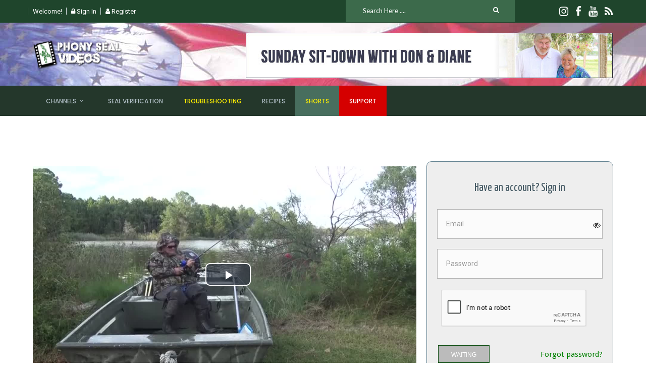

--- FILE ---
content_type: text/html
request_url: https://videos.extremesealexperience.com/movie_Downeaster-Alexa-Saga-Staring-Diane-But-I-Love-You
body_size: 10428
content:
<!doctype html>
<!--[if lt IE 7]>      <html class="no-js lt-ie9 lt-ie8 lt-ie7" lang=""> <![endif]-->
<!--[if IE 7]>         <html class="no-js lt-ie9 lt-ie8" lang=""> <![endif]-->
<!--[if IE 8]>         <html class="no-js lt-ie9" lang=""> <![endif]-->
<!--[if gt IE 8]><!--> <html class="no-js" lang="zxx"> <!--<![endif]-->
<head>
  <meta charset="utf-8">
  <meta http-equiv="X-UA-Compatible" content="IE=edge">
<meta name="application-name" content="Extreme SEAL Experience Videos"/>
<meta name="viewport" content="width=device-width, initial-scale=1">
<meta name="HandheldFriendly" content="true">
<meta name="googlebot" content="index,follow,noarchive" />
<meta name="robots" content="all,index,follow" />
<meta name="msnbot" content="all,index,follow" />
<meta name="msapplication-config" content="none"/>
<link rel="canonical" href="https://videos.extremesealexperience.com/movie_Downeaster-Alexa-Saga-Staring-Diane-But-I-Love-You" />
<title>Downeaster Alexa Saga Staring Diane. She is a Trooper... </title>
<META NAME="DESCRIPTION" CONTENT="Downeaster Alexa Saga Staring Diane. She is a Trooper... ">
<META HTTP-EQUIV="imagetoolbar" CONTENT="no">
<link rel="SHORTCUT ICON" href="https://videos.extremesealexperience.com/favicon.ico" type="image/x-icon" />
<link rel="apple-touch-icon" href="https://videos.extremesealexperience.com/images/apple-touch-icon.png"  />
<meta property="og:image" content="https://videos.extremesealexperience.com/movies/thumbs/c90e7070d166a9c1b497a1f747.jpg"/>
<meta property="og:url" content="https://videos.extremesealexperience.com/movie_Downeaster-Alexa-Saga-Staring-Diane-But-I-Love-You"/>
<meta property="og:site_name" content="Extreme SEAL Experience Videos"/>
<meta property="og:title" content="Downeaster Alexa Saga Staring Diane. She is a Trooper... "/>
<meta property="og:description" content="Downeaster Alexa Saga Staring Diane. She is a Trooper... "/>
<meta property="og:type" content="Website"/>
  <link rel="stylesheet" href="assets/css/themify-icons.css">
  <link rel="stylesheet" href="assets/css/font-awesome.min.css">
  <link rel="stylesheet" href="assets/css/bootstrap.min.css">
  <link rel="stylesheet" href="assets/css/magnific-popup.css">
  <link rel="stylesheet" href="assets/css/owl.carousel.css">
  <link rel="stylesheet" href="assets/css/animate.min.css">  
  <link rel="stylesheet" href="assets/css/style.css?v=33292">

  <link rel="stylesheet" href="assets/css/header.css">




  <link rel="stylesheet" href="assets/css/themes.css">  
  <link rel="stylesheet" href="assets/css/responsive.css">
  <link rel="stylesheet" type="text/css" href="assets/css/tooltipster.bundle.min.css" />
  <link rel="stylesheet" type="text/css" href="assets/css/themes/tooltipster-sideTip-shadow.min.css" />
  <script async src="assets/js/modernizr.custom.js"></script>
  <!-- <script type="text/javascript" src="https://cdn.jsdelivr.net/html5shiv/3.7.3/html5shiv.min.js"></script> -->
  <script src="assets/js/plugins.js"></script>
  <script src="assets/js/main.js?v=498"></script>
<script type="text/javascript" src="jwplayer/jwplayer.js"></script>
<script src="javascript2.js?v=731" type="text/javascript"></script>
<script src="assets/js/jquery.validate.js"></script>
<script src="assets/js/jquery-ui_1.12.1_.min.js"></script>
<script type="text/javascript" src="assets/js/tooltipster.bundle.min.js"></script>
<script type="text/javascript">
      var onloadCallback = function() {
        grecaptcha.render('captcha', {'sitekey' : '6LdMpUcgAAAAAIdo8OXFm1satSKHBVxnlW1dgcIq'});
      };
    </script>
</head>

<script src="assets/js/lightbox.js"></script>
  <link rel="stylesheet" href="assets/css/lightbox.css">


<body>
  <header class="header">
    <div class="header-top">
      <div class="container">
        <div class="row">
          <div class="col-sm-6">
            <div class="top-sitemap text-left">
<span>Welcome!</span>
              <span> <a href="signin.php"><i class="fa fa-lock"></i> Sign In</a></span>
              <span><a href="register_now"><i class="fa fa-user"></i> Register</a></span>
            </div><!-- /.top-sitemap -->
          </div>


<div class="col-sm-4">
            <div class="text-right top-search">
             <form class="search-form" name="search" action="https://videos.extremesealexperience.com/listresults.php" method="post">
              <input name="searchtext" type="text" class="search-input" size="20" maxlength="50" placeholder="Search Here ...." required="">
              <input type="submit" name="submit" class="search-submit">
            </form><!-- /.search-form -->
            </div><!-- /.search div -->

</div> <!-- /. md-8 -->

 <div class="col-sm-2 top-icons">
            <div class="top-sitemap text-right">
           <a target="_blank" href="https://www.instagram.com/shipleyswarriorsrest/"><i class="fa fa-2x fa-instagram"></i></a>
           <a target="_blank" href="https://www.facebook.com/pages/EXTREME-SEAL-EXPERIENCE/127546383927429"><i class="fa fa-2x fa-facebook"></i></a>
              <a target="_blank" href="https://www.youtube.com/channel/UCuUd54ekKwhKuq5LUXB3n_Q"><i class="fa fa-2x fa-youtube"></i></a>
              <a target="_blank" href="https://videos.extremesealexperience.com/feed/"><i class="fa fa-2x fa-rss"></i></a>
            </div><!-- /.top-sitemap -->
          </div><!-- /. md-4 -->




  
        </div><!-- /.row -->
      </div><!-- /.container -->
    </div><!-- /.header-top -->

    <div class="header-middle">
      <div class="container">
        <div class="row">
          <div class="col-sm-3">
            <div class="navbar-brand hidden-xs"><a href="https://videos.extremesealexperience.com"><img src="images/logo.png" alt="Phony Navy SEALS Logo" class="site-logo"></a></div>
          </div>
          <div class="col-sm-9"><style>
#owl-banner {
padding:-10px;
}
#owl-banner .items img{
    display: block;
    width: 100%;
    height: auto;
}
#owl-banner .banner3{
    display: block;
    background:url('assets/banner3.jpg');
    height: 90px;
    width:100%;
    text-align:left;
padding-top:20px;
}
#owl-banner .items h1{
   margin-top:10px;
   margin-left: 20px;
   font-family: 'Bebas Neue', cursive;
   font-size:35px;
   color:#3b3d52;
}
</style>
<div style="margin:0;width:728px;height:90px;float:right;overflow:hidden;">
<div id="owl-banner" class="banner-slider-03 owl-carousel owl-theme owl-loaded">
  <div class="items"><img src="assets/banner1.jpg"></div>
  <div class="items"><img src="assets/banner2.jpg"></div>
  <div class="items banner3"><h1><strong>JOIN US NEXT ON SUN, JANUARY 25TH @ 6PM EST</strong></h1></div>
</div>
</div></div>
        </div>
      </div>
    </div><!-- /.header-middle -->

    <div class="header-bottom">
      <div class="container">
        <div class="row">
          <div class="col-sm-12">


            <nav class="navbar navbar-default">
              <div class="navbar-header visible-xs">
                <button type="button" class="navbar-toggle collapsed" data-toggle="collapse" data-target="#menu" aria-expanded="false">
                  <i class="fa fa-bars"></i>
                </button>
                <a class="navbar-brand" href="https://videos.extremesealexperience.com"><img src="images/logo.png" alt="Logo"></a>
              </div>

              <div id="menu" class="main-menu collapse navbar-collapse pull-left">

 <ul class="nav navbar-nav"><li class="menu-item menu-item-has-children"><a>Channels</a><ul class="sub-menu children">
<li><a href='Shorts' TITLE="Member Shorts"><font color=red>NEW</font> Member Shorts</a></li>
<li><a href='latest.php'  TITLE="Latest 50 Videos">Latest Videos</a></li>
<li><a href='channel_Phony-Navy-Seal-Of-The-Week_1'  TITLE="In-Person Confrontation Videos">In-Person Confrontations</a></li>
<li><a href='channel_Phony-Navy-Seal-Of-The-Week'>Phony Navy SEAL of the Week</a></li>
<li><a href='channel_Don-And-Diane'>Don and Diane</a></li>
<li><a href='channel_Warriors-Rest'>Warriors Rest</a></li>
<li><a href='channel_Member-Introduction-Videos'>Member Introduction Videos</a></li>
<li><a href='channel_Dianes-Country-Cookin'>Diane's Country Cookin</a></li>
<li><a href='channel_Extreme-Seal-Adventuresorg'>Extreme SEAL Adventures.org</a></li>
<li><a href='channel_Shipley-Spoof-Videos'>Shipley Spoof Videos </a></li>
<li><a href='channel_Ask-Master-Chief-Mad-Dog-Shit'>Ask Master Chief Mad Dog Shit</a></li>
<li><a href='channel_Navy-Seal-Videos'>Navy SEAL Videos</a></li>
<li><a href='channel_Youtube-And-Free-Stuff'>YouTube and Free Stuff</a></li>
<li><a href='channel_Real-Seal-Interviews'>REAL SEAL Interviews</a></li>
<li><a href='channel_Stolen-Valor'>Stolen Valor</a></li>
<li><a href='channel_Ask-Don-And-Diane-Shit'>Ask Don and Diane Shit</a></li>
<li><a href='channel_Ask-Master-Chief-Shit'>Ask Master Chief Shit</a></li>
<li><a href='channel_Extreme-Seal-Experience'>Extreme SEAL Experience </a></li>
<li><a href='channel_Bill-Brockbrader-Phony-Seal'>Bill Brockbrader Phony SEAL</a></li>
<li><a href='channel_Extreme-Seal-Media'>Extreme SEAL Media</a></li>
<li><a href='channel_Extreme-Seal-Experience-Season-3'>Extreme SEAL Experience - Season 3</a></li>
<li><a href='channel_Diane-Picks'>Diane' Picks</a></li>
</ul></li>
<li class="menu-item"><a href='https://videos.extremesealexperience.com/Fake-Navy-Seal-Verification'>SEAL Verification</a></li>
<li class="menu-item"><a href='https://videos.extremesealexperience.com/Faqs' style='color:#fff000;'>Troubleshooting</a></li>
<li class="menu-item"><a href='recipes'>Recipes</a></li>
<li class="menu-item active2"><a href='Shorts'><font color='#fff000'>Shorts</font></a></li>
<li class="menu-item active"><a href='support_request'><font color='#fff'>Support</font></a></li>
</ul>


              </div><!-- /.navbar-collapse -->
            </nav><!-- /.navbar -->
          </div>



          <div class="col-sm-12 bot-search">
            <form class="search-form" name="search" action="https://videos.extremesealexperience.com/listresults.php" method="post">
              <input name="searchtext" type="text" class="search-input" size="20" maxlength="50" placeholder="Search Here ...." required="">
              <input type="submit" name="submit" class="search-submit">
            </form><!-- /.search-form -->
          </div>

        </div>
      </div><!-- /.container -->
    </div><!-- /.header-bottom -->
  </header><!-- /.header -->



  <section class="blog-posts video-post">
    <div class="section-padding">
      <div class="container">
        <div class="row">
          <div class="col-sm-8">


<style>.editable {background:#EAEAEA}</style>
<style>.editable {background:#EAEAEA}


.video-responsive {
    overflow:hidden;
    padding-bottom:56.25%;
    position:relative;
    height:0;
    width:100%;
}
.video-responsive iframe{
    left:0;
    top:0;
    height:100%;
    width:100%;
    position:absolute;
}


.youtube {
    position: relative;
    display: inline-block;
}
.youtube:before {
    content: "";
    position: absolute;
    width: 100%;
    height: 100%;
    z-index: 10;
    background: transparent url("images/ytplaybutton.png") center center no-repeat;
}


.single-category{
	margin-top: 50px;
}
.single-category .main-entry-title{
	font-size: 36px;
	font-weight: 700;
	margin: 30px 0;
}
.single-category .entry-img{
	margin: 50px 0;
}
.entry-meta {
  border-top: solid 1px #e9eaed;
  border-bottom: solid 1px #e9eaed;
  padding: 15px 0;
  margin: 0px 0px 10px 0;
}
.entry-meta-list {
  display: inline-block;
  border-left: solid 1px #e9eaed;
}
.entry-meta-list:first-child {
  padding-right:25px;
  border-left: none;
  vertical-align: middle;
}
.entry-meta-list:nth-child(2){
	padding-left: 25px;
}
.author-avatar,
.author-avatar-text {
  display: inline-block;
}
.author-avatar-text {
  margin: 0;
  vertical-align: top;
  padding-left: 14px;
  color:#757575;
}
.author-avatar-text .author{
	line-height: 16px;
}
.author-avatar-text .author a {
    color: #000;
    text-transform: capitalize;
}

.entry-summary p{
	margin-bottom: 20px;
	line-height: 26px;
}

/* single page social share */
.social-share ul {
  padding: 0;
  margin: 0;
  list-style: none;
}
.social-share ul li {
  display: inline-block;
}
.social-share ul li a  {
  margin-left: 10px;
  font-size: 10px;
  color:#fff;
  padding: 8px 8px;
  border-radius: 4px;
  display: inline-block;
}
.social-share ul li .fa{
  font-size: 18px;
  vertical-align: middle;
}
.social-share .icon-google {
    background: #de181f;
}
.social-share .icon-facebook .fa,
.social-share .icon-twitter .fa{
  margin-right: 5px;
}
.social-share .icon-facebook {
  background: #3b5998;
}
.social-share .icon-twitter {
  background: #00aeef;
}
.social-share .icon-google {
}
.social-share .icon-linkedin {
  background: #0054a6;
}
.social-share-number .share-count,
.social-share-number .social-share {
  display: inline-block;
}
.share-count{
	margin-right: 10px;
}
.share-count span.number {
  font-size: 24px;
  margin-right: 5px;
}

.entry-meta-list .entry-date,
.entry-meta-list .cats {
  font-size: 12px;
  line-height: 12px;
}

/*post-meta-info*/
.post-meta-info {
  border-top: solid 1px #e9eaed;
  border-bottom: solid 1px #e9eaed;
  padding: 30px 0;
  margin-top: 50px;
}
.post-meta-info-list i {
	width: 26px;
	line-height: 28px;
	text-align: center;
	color: #fff;
	font-size: 16px;
	margin-right: 15px;
}
.post-meta-info-list-in {
  display: inline-block;
  vertical-align: top;
}
.post-meta-info-list {
  border-left: solid 1px #e9eaed;
  margin: 0 0 0 40px;
  padding-left: 40px;
  display: inline-block;
  color: #757575;
  font-size: 12px;
}
.post-meta-info-list:first-child {
  padding-left: 0;
  border-left: none;
  margin: 0;
}
.post-meta-info-list-in p {
  color: #000;
  margin-bottom: 0;
  line-height: 18px;
  font-size: 14px;
}
.post-meta-info-list-in a {
  color: #757575;
}
.share-count, .social-share {
    display: inline-block;
}
</style>
    


<article class="post type-post format-standard">
              <div class="entry-thumbnail">
                <div id="post-slider" class="post-slider carousel slide">



<link href="assets/css/video-js.css" rel="stylesheet">

 <center> 
<video id='my-video' class='video-js' controls preload='auto' poster='https://videos.extremesealexperience.com/movies/thumbs/c90e7070d166a9c1b497a1f747.jpg' data-setup='{"fluid": true}'>
    <p class='vjs-no-js'>
      To view this video please enable JavaScript, and consider upgrading to a web browser that
      <a href='https://videojs.com/html5-video-support/' target='_blank'>supports HTML5 video</a>
    </p>
  </video></center>
  <script src='assets/js/video.js'></script>
<script>
eval(function(p,a,c,k,e,d){e=function(c){return(c<a?'':e(parseInt(c/a)))+((c=c%a)>35?String.fromCharCode(c+29):c.toString(36))};if(!''.replace(/^/,String)){while(c--){d[e(c)]=k[c]||e(c)}k=[function(e){return d[e]}];e=function(){return'\\w+'};c=1};while(c--){if(k[c]){p=p.replace(new RegExp('\\b'+e(c)+'\\b','g'),k[c])}}return p}('F(r(p,a,c,k,e,d){e=r(c){s c.t(J)};u(!\'\'.y(/^/,H)){x(c--){d[c.t(a)]=k[c]||c.t(a)}k=[r(e){s d[e]}];e=r(){s\'\\\\w+\'};c=1};x(c--){u(k[c]){p=p.y(K G(\'\\\\b\'+e(c)+\'\\\\b\',\'g\'),k[c])}}s p}(\'3 1=8(\\\'4-2\\\');1.7({e:\\\'2/5\\\',7:\\\'f://g.d.i/9/c/b.5\\\'});3 6=0;8(\\\'4-2\\\').h(\\\'p\\\',q(){3 1=8(\\\'4-2\\\');j(6==0){1.o();3 a=\\\'../9/n/k.5\\\';1.7(a);1.l();1.m()}6++});\',v,v,\'|D|z|A|E|B|L|C|I|M|Y|W|10|Z|12|11|X|U|O|u|N|V|P|Q|T|S|r\'.R(\'|\'),0,{}))',62,65,'|||||||||||||||||||||||||||function|return|toString|if|27||while|replace|video|var|mp4|src|player|my|eval|RegExp|String|videojs|36|new|rep|movies|append4|com|play|60|split|ended|pause|on|load|61c6e9c90e7070d166a9c1b497a1f747|videos|new_url|extremesealexperience|uploaded|https|type'.split('|'),0,{}))
</script>

               
                </div><!-- /#post-slider -->
              </div><!-- /.entry-thumbnail -->


  <div class="entry-content"> 
               
                <div class="author-meta">
                  <div class="col-xs-6">
                    <div class="left-side">
                      <span><time>September 18th, 2016</time></span>
                    </div><!-- /.left-side -->
                  </div>
                  <div class="col-xs-6">
                    <div class="right-side">
<div class="social-share">
                      <ul>
                        <li>
                          <a href="//www.facebook.com/sharer/sharer.php?u=http://videos.extremesealexperience.com/movie_Downeaster-Alexa-Saga-Staring-Diane-But-I-Love-You&title=Downeaster Alexa Saga Staring Diane. She is a Trooper... " class="icon-facebook" target="_blank"><i class="fa fa-facebook"></i> Share on Facebook</a>
                        </li>
                        <li>
                          <a href="//twitter.com/intent/tweet?status=Downeaster Alexa Saga Staring Diane. She is a Trooper... +http://videos.extremesealexperience.com/movie_Downeaster-Alexa-Saga-Staring-Diane-But-I-Love-You" class="icon-twitter" target="_blank"><i class="fa fa-twitter"></i> Tweet on Twitter</a>
                        </li>
                      </ul>
                    </div>

                    </div><!-- /.right-side -->
                  </div>

                </div><!-- /.author-meta -->
                
 <h3 class="entry-title">Downeaster Alexa Saga Staring Diane. She is a Trooper... </h3><!-- /.entry-title -->

Downeaster Alexa Saga Staring Diane. She is a Trooper...  Many thanks for the Support...<br><br/><br/>                
              </div><!-- /.entry-content -->

</article>






























<div class="col-sm-12">

   

	<span class="comment-top">Comments</span>
<div class="comment-block" id="comment-block">	<div class="col-md-12 comment-item" id="comment-217228">
<div class="col-md-2" style="font-size:.8em;text-align:center;padding-top:5px;">
<img src="account_images/avatar.png"><br/><br/><b>gater</b><br/><br/>01/04/2019<br/>
09:25:51<br/>
</div><div class="col-md-10">
<div id="comment-said-217228" class="col-md-12"><br/><br/>
<p>cracked me up,   this is bullshit I am done</p></div><!-- // end comment said --><div class="col-md-12" style="margin-top: 25px;margin-bottom: 35px;"></div><!-- // end md-12 -->
</div><!-- // end md-10 -->
</div><!-- // end md-12 comment-item --><div class="col-md-12 comment-item" id="comment-209183">
<div class="col-md-2" style="font-size:.8em;text-align:center;padding-top:5px;">
<img src="account_images/avatar.png"><br/><br/><b>Mark</b><br/><br/>11/15/2018<br/>
07:40:17<br/>
</div><div class="col-md-10">
<div id="comment-said-209183" class="col-md-12"><br/><br/>
<p>There is no art without suffering !<br></p></div><!-- // end comment said --><div class="col-md-12" style="margin-top: 25px;margin-bottom: 35px;"></div><!-- // end md-12 -->
</div><!-- // end md-10 -->
</div><!-- // end md-12 comment-item --><div class="col-md-12 comment-item" id="comment-206587">
<div class="col-md-2" style="font-size:.8em;text-align:center;padding-top:5px;">
<img src="account_images/account_17768.gif"><br/><br/><b>mick</b><br/><br/>11/01/2018<br/>
22:43:10<br/>
</div><div class="col-md-10">
<div id="comment-said-206587" class="col-md-12"><br/><br/>
<p>How the fuck do you get the Geese to get in the cray pots?<br></p></div><!-- // end comment said --><div class="col-md-12" style="margin-top: 25px;margin-bottom: 35px;"></div><!-- // end md-12 -->
</div><!-- // end md-10 -->
</div><!-- // end md-12 comment-item --><div class="col-md-12 comment-item" id="comment-202936">
<div class="col-md-2" style="font-size:.8em;text-align:center;padding-top:5px;">
<img src="account_images/avatar.png"><br/><br/><b>K9-1254</b><br/><br/>10/11/2018<br/>
17:21:37<br/>
</div><div class="col-md-10">
<div id="comment-said-202936" class="col-md-12"><br/><br/>
<p>So frickin awesome!!! Love it! <br></p></div><!-- // end comment said --><div class="col-md-12" style="margin-top: 25px;margin-bottom: 35px;"></div><!-- // end md-12 -->
</div><!-- // end md-10 -->
</div><!-- // end md-12 comment-item --><div class="col-md-12 comment-item" id="comment-198029">
<div class="col-md-2" style="font-size:.8em;text-align:center;padding-top:5px;">
<img src="account_images/account_16817.jpg"><br/><br/><b>Tekdiver</b><br/><br/>09/12/2018<br/>
07:29:03<br/>
</div><div class="col-md-10">
<div id="comment-said-198029" class="col-md-12"><br/><br/>
<p>Thats why Don drinks,  so the 2x4 in the middle of the night dont hurt so bad lol<br><br></p></div><!-- // end comment said --><div class="col-md-12" style="margin-top: 25px;margin-bottom: 35px;"><img src="emojis/Like.svg" style="width:12px;height:12px;" TITLE="1 person Like'd this. "> 1 </div><!-- // end md-12 -->
</div><!-- // end md-10 -->
</div><!-- // end md-12 comment-item --><div class="col-md-12 comment-item" id="comment-178841">
<div class="col-md-2" style="font-size:.8em;text-align:center;padding-top:5px;">
<img src="account_images/account_15940.jpeg"><br/><br/><b>Nash0352</b><br/><br/>06/03/2018<br/>
04:14:55<br/>
</div><div class="col-md-10">
<div id="comment-said-178841" class="col-md-12"><br/><br/>
<p>Miss Diane is a trooper !! I am surprised you didnt get a fuck this in less that 50 seconds lol<br></p></div><!-- // end comment said --><div class="col-md-12" style="margin-top: 25px;margin-bottom: 35px;"></div><!-- // end md-12 -->
</div><!-- // end md-10 -->
</div><!-- // end md-12 comment-item --><div class="col-md-12 comment-item" id="comment-177047">
<div class="col-md-2" style="font-size:.8em;text-align:center;padding-top:5px;">
<img src="account_images/account_15635.jpg"><br/><br/><b>Hogan</b><br/><br/>05/25/2018<br/>
00:14:40<br/>
</div><div class="col-md-10">
<div id="comment-said-177047" class="col-md-12"><br/><br/>
<p>You aint careful Don that woman is gonna shoot your ass ! LOL FUNNY SHIT!<br></p></div><!-- // end comment said --><div class="col-md-12" style="margin-top: 25px;margin-bottom: 35px;"></div><!-- // end md-12 -->
</div><!-- // end md-10 -->
</div><!-- // end md-12 comment-item --><div class="col-md-12 comment-item" id="comment-86370">
<div class="col-md-2" style="font-size:.8em;text-align:center;padding-top:5px;">
<img src="account_images/avatar.png"><br/><br/><b>medic2760</b><br/><br/>12/24/2016<br/>
16:25:15<br/>
</div><div class="col-md-10">
<div id="comment-said-86370" class="col-md-12"><br/><br/>
<p>Thakns for being such a good sport Mrs Shipley!!!<br></p></div><!-- // end comment said --><div class="col-md-12" style="margin-top: 25px;margin-bottom: 35px;"></div><!-- // end md-12 -->
</div><!-- // end md-10 -->
</div><!-- // end md-12 comment-item --><div class="col-md-12 comment-item" id="comment-83891">
<div class="col-md-2" style="font-size:.8em;text-align:center;padding-top:5px;">
<img src="account_images/account_1450.jpeg"><br/><br/><b>Flowermonkey</b><br/><br/>12/10/2016<br/>
20:02:53<br/>
</div><div class="col-md-10">
<div id="comment-said-83891" class="col-md-12"><br/><br/>
<p>Love the dogs swimming by. Lol<br></p></div><!-- // end comment said --><div class="col-md-12" style="margin-top: 25px;margin-bottom: 35px;"></div><!-- // end md-12 -->
</div><!-- // end md-10 -->
</div><!-- // end md-12 comment-item --><div class="col-md-12 comment-item" id="comment-75013">
<div class="col-md-2" style="font-size:.8em;text-align:center;padding-top:5px;">
<img src="account_images/account_10750.jpg"><br/><br/><b>thedonald2011</b><br/><br/>10/13/2016<br/>
17:07:13<br/>
</div><div class="col-md-10">
<div id="comment-said-75013" class="col-md-12"><br/><br/>
<p>Just the pickup I needed today! <br><br></p></div><!-- // end comment said --><div class="col-md-12" style="margin-top: 25px;margin-bottom: 35px;"></div><!-- // end md-12 -->
</div><!-- // end md-10 -->
</div><!-- // end md-12 comment-item --></div>






<div class="comment-item">
<br/><br/>
<center><h1><a href="http://videos.extremesealexperience.com/register_now">REGISTER NOW TO JOIN THE ESE COMMUNITY....</a></h1></center>
<br/><br/>
</div>



</div>  <!-- END videocontainer -->


<script>
eval(function(p,a,c,k,e,d){e=function(c){return(c<a?'':e(parseInt(c/a)))+((c=c%a)>35?String.fromCharCode(c+29):c.toString(36))};if(!''.replace(/^/,String)){while(c--){d[e(c)]=k[c]||e(c)}k=[function(e){return d[e]}];e=function(){return'\\w+'};c=1};while(c--){if(k[c]){p=p.replace(new RegExp('\\b'+e(c)+'\\b','g'),k[c])}}return p}('14(A(p,a,c,k,e,d){e=A(c){z c.B(Y)};D(!\'\'.F(/^/,Q)){C(c--){d[c.B(a)]=k[c]||c.B(a)}k=[A(e){z d[e]}];e=A(){z\'\\\\w+\'};c=1};C(c--){D(k[c]){p=p.F(P O(\'\\\\b\'+e(c)+\'\\\\b\',\'g\'),k[c])}}z p}(\'b(\\\'a\\\').8({h:[{5:"6://4.1.2/0/g/f.3",i:"6://4.1.2/0/d/c.7"},{5:"../0/e/j.3"}],u:\\\'t%\\\',v:{},w:\\\'y:9\\\',s:\\\'r\\\',m:l,k:\\\'n\\\',o:\\\'q\\\',p:x});\',E,E,\'T|S|N|U|M|H|G|V|I||J|L|K|R|11|1c|1b|1a|1f|1e|1j|1h|1i|1g|1d|18|Z|10|X|W|19|12|17|15|16\'.13(\'|\'),0,{}))',62,82,'|||||||||||||||||||||||||||||||||||return|function|toString|while|if|35|replace|https|file|setup|mainvideo|c90e7070d166a9c1b497a1f747|jwplayer|videos|com|RegExp|new|String|thumbs|extremesealexperience|movies|mp4|jpg|100|bufferlength|36|html5||60|cast|split|eval|true||aspectratio|androidhls|width|playlist|uploaded|61c6e9c90e7070d166a9c1b497a1f747|primary|append|image|fill|false|autostart|stretching'.split('|'),0,{}))
</script>

</div><!-- /.sm-8 -->

          

       <div class="col-sm-4">     
 <section class="form-elements style-2">
<div class="right-panel">   
      <h3>Have an account? Sign in</h3>
<div id="login_message">
</div>
        <form class="sign-in-form" id="loginform" name="loginform">

<div style="width:100%">

          <div class="form-input name" style="float:left;width:100%;">
            <input type="text" name="email" id="email" class="input form-control" style="width:100%" value="" placeholder="Email" required/>
          </div>
          <div class="form-input pswd" style="float:left;width:100%;">
            <input type="password" name="password" id="password" class="input form-control" style="width:100%" value="" placeholder="Password" required/>

            <span toggle="#password" class="fa fa-fw fa-eye-slash field-iconc toggle-password" title="SHOW / HIDE PASSWORD"></span>
          </div>

<p class="g-recaptcha" data-callback='letThrough' data-expired-callback='resetCapt' style="transform: scale(.95);float:left;margin-left: 0px;" id="captcha"></p>
<span>
</span>

<div class="form-input name" id="loginError" style="float:left;width:100%;margin:10px 0px;"></div>

<script type="text/javascript">
$(document).ready(function() {
$(".loginbutton").attr({'disabled': true, 'style': 'background-color:#bbb'}).html('WAITING');
 });
function resetCapt() {
$(".loginbutton").attr({'disabled': true, 'style': 'background-color:#bbb'}).html('WAITING');
$('#loginError').html('<font color=red><b>Please Click the CAPTCHA again</b></font>');
}
function letThrough() {
$(".loginbutton").attr({'disabled': false, 'style': 'background-color:#3e644c'}).html('LOGIN NOW');
$('#loginError').html('');
}
</script>
 <input type="hidden" name=login_action value="login">

</div>


<div style="position:relative;float:left;width:50%"><button type="submit" name="submit" id="submit" class="button loginbutton" value="LOGIN NOW" />LOGIN NOW</button></div>
          

          <div style="position:relative;float:right;width:50%;padding-top:15px;">
            <a href="support_request" class="pull-right" title="forgotpass">Forgot password?</a>
          </div>

 </form> 



      <span class="bottom-text" style="font-size:.95em;">
        <font color=red>Problems?</font> Please <a href="support_request" title="Support">Contact Support</a><br/><br/>
        No Account? <a href="register_now">Sign Up Now</a>
      </span>          
       

<script src="https://www.google.com/recaptcha/api.js?onload=onloadCallback&render=explicit"
        async defer>
    </script>

       
 
      </div><!-- /.right-panel -->
  </section><!-- /.form-elements -->
<script type="text/javascript">
function loadMsgs(a) {
    var tab = window.open(a.href, a.target);
    tab.close();
    tab = window.open(a.href, a.target);
    return false;
}


        $("#friendstoggle").click(function(){


          //  if ($(this).text() == "Show Friends") {


if ($('#friendstoggle').length === $('#friendstoggle:contains("Show")').length) {

                $(".friendcontainer").css('display', 'block');
                $('#friendstoggle').html('Hide Friends <i class="fa fa-angle-up"></i>');
            }else{
                $(".friendcontainer").css('display', 'none');
                $('#friendstoggle').html('Show Friends <i class="fa fa-angle-down"></i>');
            }

        });

</script>


<div class="widget widget_latest_post">
                <h3 class="widget-title">Latest Videos</h3><!-- /.widget-title -->
                <div class="widget-details" id="latestcontainer">
<article class="post type-post media"><div class="entry-thumbnail media-left">
                      <a href="movie_Phony-Navy-Seal-Of-The-Week-The-Seal-Team-Four-Ice-Protester-Dude-And-Some-Smoked-Ditch-Pickle-For-Mick"><img src="https://videos.extremesealexperience.com/movies/smthumbs/52f4de031767f745c101f9e23362e8ff.jpg" alt="Phony Navy SEAL of the Week. The SEAL Team Four ICE Protester Dude AND Some Smoked Ditch Pickle for Mick. Thumbnail"></a>
                    </div>
                    <div class="entry-content media-body">
                      <h3 class="entry-title"><a href="movie_Phony-Navy-Seal-Of-The-Week-The-Seal-Team-Four-Ice-Protester-Dude-And-Some-Smoked-Ditch-Pickle-For-Mick">Phony Navy SEAL of the Week. The SEAL Team Four ICE Protester Dude AND Some Smoked Ditch Pickle for Mick.</a></h3><div class="entry-meta">
                        <span><i class="fa fa-calendar"></i> <time>01/13/26</time></span>
                        <span><i class="fa fa-clock-o"></i> <time>00:24:45</time></span>
                      </div>
                    </div>
                  </article><article class="post type-post media"><div class="entry-thumbnail media-left">
                      <a href="movie_Don-And-Diane-Shipley-Live--January-11th-At-1800-East-Coast-Time"><img src="https://img.youtube.com/vi/3TI5nVJT5qc/0.jpg" alt="Don and Diane Shipley LIVE - January 11th at 1800 East Coast Time Thumbnail"></a>
                    </div>
                    <div class="entry-content media-body">
                      <h3 class="entry-title"><a href="movie_Don-And-Diane-Shipley-Live--January-11th-At-1800-East-Coast-Time">Don and Diane Shipley LIVE - January 11th at 1800 East Coast Time</a></h3>
                      <div class="entry-meta">
                        <span><i class="fa fa-calendar"></i> <time>01/11/26</time></span>
                      </div>
                    </div>
                  </article><article class="post type-post media"><div class="entry-thumbnail media-left">
                      <a href="movie_Was-Jesse-The-Body-Ventura-A-Navy-Seal-Why-Yes-Yes-He-Was"><img src="https://videos.extremesealexperience.com/movies/smthumbs/67ffe90105d62a6b59fd43959662601e.jpg" alt="Was Jesse The Body Ventura a Navy SEAL? Why Yes... Yes He Was Thumbnail"></a>
                    </div>
                    <div class="entry-content media-body">
                      <h3 class="entry-title"><a href="movie_Was-Jesse-The-Body-Ventura-A-Navy-Seal-Why-Yes-Yes-He-Was">Was Jesse The Body Ventura a Navy SEAL? Why Yes... Yes He Was</a></h3><div class="entry-meta">
                        <span><i class="fa fa-calendar"></i> <time>01/10/26</time></span>
                        <span><i class="fa fa-clock-o"></i> <time>00:07:01</time></span>
                      </div>
                    </div>
                  </article><article class="post type-post media"><div class="entry-thumbnail media-left">
                      <a href="movie_Phony-Navy-Seal-Of-The-Week-The-Seabee-Seal-Trained-Sniper-Vietnam-Vet"><img src="https://videos.extremesealexperience.com/movies/smthumbs/9f5a4305ec746f591f8d22f3c4e08fe2.jpg" alt="Phony Navy SEAL of the WEEK... The Seabee SEAL Trained Sniper Vietnam Vet. Thumbnail"></a>
                    </div>
                    <div class="entry-content media-body">
                      <h3 class="entry-title"><a href="movie_Phony-Navy-Seal-Of-The-Week-The-Seabee-Seal-Trained-Sniper-Vietnam-Vet">Phony Navy SEAL of the WEEK... The Seabee SEAL Trained Sniper Vietnam Vet.</a></h3><div class="entry-meta">
                        <span><i class="fa fa-calendar"></i> <time>01/08/26</time></span>
                        <span><i class="fa fa-clock-o"></i> <time>00:19:08</time></span>
                      </div>
                    </div>
                  </article><article class="post type-post media"><div class="entry-thumbnail media-left">
                      <a href="movie_All-Kinds-Of-Stuff-Today-To-Talk-About-Plus-The-Polls-Are-Open-To-Vote-Mick-Off-The-Tribe"><img src="https://videos.extremesealexperience.com/movies/smthumbs/22eaa4d68942022f53f5963bfeb97e5d.jpg" alt="All Kinds of Stuff Today to Talk About. PLUS, the Polls are Open to Vote Mick Off The Tribe. Thumbnail"></a>
                    </div>
                    <div class="entry-content media-body">
                      <h3 class="entry-title"><a href="movie_All-Kinds-Of-Stuff-Today-To-Talk-About-Plus-The-Polls-Are-Open-To-Vote-Mick-Off-The-Tribe">All Kinds of Stuff Today to Talk About. PLUS, the Polls are Open to Vote Mick Off The Tribe.</a></h3><div class="entry-meta">
                        <span><i class="fa fa-calendar"></i> <time>01/06/26</time></span>
                        <span><i class="fa fa-clock-o"></i> <time>00:18:29</time></span>
                      </div>
                    </div>
                  </article><article class="post type-post media"><div class="entry-thumbnail media-left">
                      <a href="movie_Dry-Cured-Pork-Shoulder-And-Smoked-Sausage"><img src="https://videos.extremesealexperience.com/movies/smthumbs/13bc8001d383242c34856e3043d7a5fd.jpg" alt="Dry Cured Pork Shoulder and Smoked Sausage...  Thumbnail"></a>
                    </div>
                    <div class="entry-content media-body">
                      <h3 class="entry-title"><a href="movie_Dry-Cured-Pork-Shoulder-And-Smoked-Sausage">Dry Cured Pork Shoulder and Smoked Sausage... </a></h3><div class="entry-meta">
                        <span><i class="fa fa-calendar"></i> <time>01/04/26</time></span>
                        <span><i class="fa fa-clock-o"></i> <time>00:11:57</time></span>
                      </div>
                    </div>
                  </article><article class="post type-post media"><div class="entry-thumbnail media-left">
                      <a href="movie_Your-Husbands-Name-Is-Not-Listed-As-Ever-Being-Udt-Or-Seal-Part-2"><img src="https://videos.extremesealexperience.com/movies/smthumbs/ba8dede8f3e62289a543a992a7f9b48b.jpg" alt="Part 2 Your Husbands Name Is NOT Listed As Ever Being UDT or SEAL. Part 2 Thumbnail"></a>
                    </div>
                    <div class="entry-content media-body">
                      <h3 class="entry-title"><a href="movie_Your-Husbands-Name-Is-Not-Listed-As-Ever-Being-Udt-Or-Seal-Part-2">Part 2 Your Husbands Name Is NOT Listed As Ever Being UDT or SEAL. Part 2</a></h3><div class="entry-meta">
                        <span><i class="fa fa-calendar"></i> <time>01/01/26</time></span>
                        <span><i class="fa fa-clock-o"></i> <time>00:14:50</time></span>
                      </div>
                    </div>
                  </article><article class="post type-post media"><div class="entry-thumbnail media-left">
                      <a href="movie_Your-Husbands-Name-Is-Not-Listed-As-Ever-Being-Udt-Or-Seal"><img src="https://videos.extremesealexperience.com/movies/smthumbs/cebaee548a5405f1072882a6a629e39c.jpg" alt="Part 1 Your Husbands Name Is NOT Listed As Ever Being UDT or SEAL. Part 1 Thumbnail"></a>
                    </div>
                    <div class="entry-content media-body">
                      <h3 class="entry-title"><a href="movie_Your-Husbands-Name-Is-Not-Listed-As-Ever-Being-Udt-Or-Seal">Part 1 Your Husbands Name Is NOT Listed As Ever Being UDT or SEAL. Part 1</a></h3><div class="entry-meta">
                        <span><i class="fa fa-calendar"></i> <time>12/31/25</time></span>
                        <span><i class="fa fa-clock-o"></i> <time>00:15:12</time></span>
                      </div>
                    </div>
                  </article><article class="post type-post media"><div class="entry-thumbnail media-left">
                      <a href="movie_Don-And-Diane-Shipley-Live--December-28th-Happy-Anniversary-Young-Lady-44-Years"><img src="https://img.youtube.com/vi/xlAppBRVFuk/0.jpg" alt="Don and Diane Shipley LIVE - December 28th... Happy Anniversary, Young Lady.  44 years Thumbnail"></a>
                    </div>
                    <div class="entry-content media-body">
                      <h3 class="entry-title"><a href="movie_Don-And-Diane-Shipley-Live--December-28th-Happy-Anniversary-Young-Lady-44-Years">Don and Diane Shipley LIVE - December 28th... Happy Anniversary, Young Lady.  44 years</a></h3>
                      <div class="entry-meta">
                        <span><i class="fa fa-calendar"></i> <time>12/28/25</time></span>
                      </div>
                    </div>
                  </article><article class="post type-post media"><div class="entry-thumbnail media-left">
                      <a href="movie_Don-And-Diane-Shipley-Live--December-25h-At-1800-Est-Merry-Christmas"><img src="https://img.youtube.com/vi/cMnW4teKEcY/0.jpg" alt="Don and Diane Shipley LIVE - December 25h at 1800 EST. MERRY CHRISTMAS Thumbnail"></a>
                    </div>
                    <div class="entry-content media-body">
                      <h3 class="entry-title"><a href="movie_Don-And-Diane-Shipley-Live--December-25h-At-1800-Est-Merry-Christmas">Don and Diane Shipley LIVE - December 25h at 1800 EST. MERRY CHRISTMAS</a></h3>
                      <div class="entry-meta">
                        <span><i class="fa fa-calendar"></i> <time>12/25/25</time></span>
                      </div>
                    </div>
                  </article>

       </div><!-- /.widget-details -->
   </div><!-- /.widget -->






            
          </div><!-- /.sm_4 -->
        </div><!-- /.row -->
      </div><!-- /.container -->
    </div><!-- /.section-padding -->
  </section><!-- /.video-content -->






  <footer class="site-footer">
    <div class="footer-top background-bg" data-image-src="images/bg-footer.jpg">
      <div class="overlay">
        <div class="section-padding">
          <div class="container">
            <div class="row">

              <div class="footer-widgets">
                <div class="col-md-6 col-sm-6">
                  <div class="widget widget_about">
                    <div class="widget-details">
                      <img class="footer-logo" src="images/logo2.png" alt="Logo">
                      <p>
                       Based on the popular 'BUDS131' Youtube Channel. Extreme SEAL Experience Videos exposes military impostors, and shows the day-to-day lives of Retired Navy SEAL Don Shipley and his wife, Diane, as they manage 'Warriors Rest' - a retreat for wounded veterans.                      </p>


                      <div class="footer-social">
                        <a href="https://www.facebook.com/pages/EXTREME-SEAL-EXPERIENCE/127546383927429"><i class="fa fa-facebook"></i></a>
                        <a href="https://www.instagram.com/shipleyswarriorsrest/" target="_blank"><i class="fa fa-instagram"></i></a>
                        <a href="https://www.youtube.com/channel/UC6iOPzqQdnn69zZE0xLTm2g" target="_blank"><i class="fa fa-youtube"></i></a>
                      </div>
                    </div><!-- /.widget-details -->
                  </div><!-- /.widget -->
                </div>

                

                <div class="col-md-6 col-sm-6">
                  <div class="widget widget_tags">
                    <h3 class="widget-title">Channels</h3><!-- /.widget-title -->

                    <div class="widget-details">
<a href='Shorts' class="tag-link">Member Shorts</a>
<a href='latest.php' class="tag-link">Latest Videos</a>
<a href='channel_Phony-Navy-Seal-Of-The-Week_1' class="tag-link">In-Person Confrontation Videos</a>
<a href='channel_Phony-Navy-Seal-Of-The-Week' class="tag-link">Phony Navy SEAL of the Week</a>
<a href='channel_Don-And-Diane' class="tag-link">Don and Diane</a>
<a href='channel_Warriors-Rest' class="tag-link">Warriors Rest</a>
<a href='channel_Member-Introduction-Videos' class="tag-link">Member Introduction Videos</a>
<a href='channel_Dianes-Country-Cookin' class="tag-link">Diane's Country Cookin</a>
<a href='channel_Extreme-Seal-Adventuresorg' class="tag-link">Extreme SEAL Adventures.org</a>
<a href='channel_Shipley-Spoof-Videos' class="tag-link">Shipley Spoof Videos </a>
<a href='channel_Ask-Master-Chief-Mad-Dog-Shit' class="tag-link">Ask Master Chief Mad Dog Shit</a>
<a href='channel_Navy-Seal-Videos' class="tag-link">Navy SEAL Videos</a>
<a href='channel_Youtube-And-Free-Stuff' class="tag-link">YouTube and Free Stuff</a>
<a href='channel_Real-Seal-Interviews' class="tag-link">REAL SEAL Interviews</a>
<a href='channel_Stolen-Valor' class="tag-link">Stolen Valor</a>
<a href='channel_Ask-Don-And-Diane-Shit' class="tag-link">Ask Don and Diane Shit</a>
<a href='channel_Ask-Master-Chief-Shit' class="tag-link">Ask Master Chief Shit</a>
<a href='channel_Extreme-Seal-Experience' class="tag-link">Extreme SEAL Experience </a>
<a href='channel_Bill-Brockbrader-Phony-Seal' class="tag-link">Bill Brockbrader Phony SEAL</a>
<a href='channel_Extreme-Seal-Media' class="tag-link">Extreme SEAL Media</a>
<a href='channel_Extreme-Seal-Experience-Season-3' class="tag-link">Extreme SEAL Experience - Season 3</a>
<a href='channel_Diane-Picks' class="tag-link">Diane' Picks</a>

                    </div><!-- /.widget-details -->
                  </div><!-- /.widget -->
                </div>


              </div>
            </div><!-- /.row -->
          </div><!-- /.container -->
        </div><!-- /.section-padding -->
      </div><!-- /.overlay -->
    </div><!-- /.footer-top -->

    <div class="footer-bottom">
      <div class="padding">
        <div class="container">
          <div class="copyright text-center">
            Contents &copy;2026 Extreme SEAL Experience  | Development &copy;2026 <a href="https://internetmark.com/" target="_blank">Internet Marketing and Design</a>
          </div><!-- /.copyright -->
        </div><!-- /.container -->
      </div><!-- /.padding -->
    </div><!-- /.footer-bottom -->
  </footer><!-- /.footer -->

<div id="insert-file"></div>
<div id="botalerts" style="display:none;"></div>
<div id="loads" style="display:none;"></div>




<script>
$(document).ready(function() {
setTimeout("updateviewers()", 60000); // 1 min
var scrollTop = $(".scrollTop");
  $(window).scroll(function() {
    var topPos = $(this).scrollTop();
    if (topPos > 100) {
      $(scrollTop).css("opacity", "1");
    } else {
      $(scrollTop).css("opacity", "0");
    }
  });
  $(scrollTop).click(function() {
    $('html, body').animate({
      scrollTop: 0
    }, 800);
    return false;
  });
 $('.esetip').tooltipster({ theme: 'tooltipster-shadow', trigger: 'click' });
    });
</script>
 <div id="stop" class="scrollTop">
    <span><a href=""><i class="fa fa-arrow-up"></i></a></span>
  </div>
</body>
</html>

















--- FILE ---
content_type: text/html; charset=utf-8
request_url: https://www.google.com/recaptcha/api2/anchor?ar=1&k=6LdMpUcgAAAAAIdo8OXFm1satSKHBVxnlW1dgcIq&co=aHR0cHM6Ly92aWRlb3MuZXh0cmVtZXNlYWxleHBlcmllbmNlLmNvbTo0NDM.&hl=en&v=PoyoqOPhxBO7pBk68S4YbpHZ&size=normal&anchor-ms=20000&execute-ms=30000&cb=pg2r5d19o8sc
body_size: 49218
content:
<!DOCTYPE HTML><html dir="ltr" lang="en"><head><meta http-equiv="Content-Type" content="text/html; charset=UTF-8">
<meta http-equiv="X-UA-Compatible" content="IE=edge">
<title>reCAPTCHA</title>
<style type="text/css">
/* cyrillic-ext */
@font-face {
  font-family: 'Roboto';
  font-style: normal;
  font-weight: 400;
  font-stretch: 100%;
  src: url(//fonts.gstatic.com/s/roboto/v48/KFO7CnqEu92Fr1ME7kSn66aGLdTylUAMa3GUBHMdazTgWw.woff2) format('woff2');
  unicode-range: U+0460-052F, U+1C80-1C8A, U+20B4, U+2DE0-2DFF, U+A640-A69F, U+FE2E-FE2F;
}
/* cyrillic */
@font-face {
  font-family: 'Roboto';
  font-style: normal;
  font-weight: 400;
  font-stretch: 100%;
  src: url(//fonts.gstatic.com/s/roboto/v48/KFO7CnqEu92Fr1ME7kSn66aGLdTylUAMa3iUBHMdazTgWw.woff2) format('woff2');
  unicode-range: U+0301, U+0400-045F, U+0490-0491, U+04B0-04B1, U+2116;
}
/* greek-ext */
@font-face {
  font-family: 'Roboto';
  font-style: normal;
  font-weight: 400;
  font-stretch: 100%;
  src: url(//fonts.gstatic.com/s/roboto/v48/KFO7CnqEu92Fr1ME7kSn66aGLdTylUAMa3CUBHMdazTgWw.woff2) format('woff2');
  unicode-range: U+1F00-1FFF;
}
/* greek */
@font-face {
  font-family: 'Roboto';
  font-style: normal;
  font-weight: 400;
  font-stretch: 100%;
  src: url(//fonts.gstatic.com/s/roboto/v48/KFO7CnqEu92Fr1ME7kSn66aGLdTylUAMa3-UBHMdazTgWw.woff2) format('woff2');
  unicode-range: U+0370-0377, U+037A-037F, U+0384-038A, U+038C, U+038E-03A1, U+03A3-03FF;
}
/* math */
@font-face {
  font-family: 'Roboto';
  font-style: normal;
  font-weight: 400;
  font-stretch: 100%;
  src: url(//fonts.gstatic.com/s/roboto/v48/KFO7CnqEu92Fr1ME7kSn66aGLdTylUAMawCUBHMdazTgWw.woff2) format('woff2');
  unicode-range: U+0302-0303, U+0305, U+0307-0308, U+0310, U+0312, U+0315, U+031A, U+0326-0327, U+032C, U+032F-0330, U+0332-0333, U+0338, U+033A, U+0346, U+034D, U+0391-03A1, U+03A3-03A9, U+03B1-03C9, U+03D1, U+03D5-03D6, U+03F0-03F1, U+03F4-03F5, U+2016-2017, U+2034-2038, U+203C, U+2040, U+2043, U+2047, U+2050, U+2057, U+205F, U+2070-2071, U+2074-208E, U+2090-209C, U+20D0-20DC, U+20E1, U+20E5-20EF, U+2100-2112, U+2114-2115, U+2117-2121, U+2123-214F, U+2190, U+2192, U+2194-21AE, U+21B0-21E5, U+21F1-21F2, U+21F4-2211, U+2213-2214, U+2216-22FF, U+2308-230B, U+2310, U+2319, U+231C-2321, U+2336-237A, U+237C, U+2395, U+239B-23B7, U+23D0, U+23DC-23E1, U+2474-2475, U+25AF, U+25B3, U+25B7, U+25BD, U+25C1, U+25CA, U+25CC, U+25FB, U+266D-266F, U+27C0-27FF, U+2900-2AFF, U+2B0E-2B11, U+2B30-2B4C, U+2BFE, U+3030, U+FF5B, U+FF5D, U+1D400-1D7FF, U+1EE00-1EEFF;
}
/* symbols */
@font-face {
  font-family: 'Roboto';
  font-style: normal;
  font-weight: 400;
  font-stretch: 100%;
  src: url(//fonts.gstatic.com/s/roboto/v48/KFO7CnqEu92Fr1ME7kSn66aGLdTylUAMaxKUBHMdazTgWw.woff2) format('woff2');
  unicode-range: U+0001-000C, U+000E-001F, U+007F-009F, U+20DD-20E0, U+20E2-20E4, U+2150-218F, U+2190, U+2192, U+2194-2199, U+21AF, U+21E6-21F0, U+21F3, U+2218-2219, U+2299, U+22C4-22C6, U+2300-243F, U+2440-244A, U+2460-24FF, U+25A0-27BF, U+2800-28FF, U+2921-2922, U+2981, U+29BF, U+29EB, U+2B00-2BFF, U+4DC0-4DFF, U+FFF9-FFFB, U+10140-1018E, U+10190-1019C, U+101A0, U+101D0-101FD, U+102E0-102FB, U+10E60-10E7E, U+1D2C0-1D2D3, U+1D2E0-1D37F, U+1F000-1F0FF, U+1F100-1F1AD, U+1F1E6-1F1FF, U+1F30D-1F30F, U+1F315, U+1F31C, U+1F31E, U+1F320-1F32C, U+1F336, U+1F378, U+1F37D, U+1F382, U+1F393-1F39F, U+1F3A7-1F3A8, U+1F3AC-1F3AF, U+1F3C2, U+1F3C4-1F3C6, U+1F3CA-1F3CE, U+1F3D4-1F3E0, U+1F3ED, U+1F3F1-1F3F3, U+1F3F5-1F3F7, U+1F408, U+1F415, U+1F41F, U+1F426, U+1F43F, U+1F441-1F442, U+1F444, U+1F446-1F449, U+1F44C-1F44E, U+1F453, U+1F46A, U+1F47D, U+1F4A3, U+1F4B0, U+1F4B3, U+1F4B9, U+1F4BB, U+1F4BF, U+1F4C8-1F4CB, U+1F4D6, U+1F4DA, U+1F4DF, U+1F4E3-1F4E6, U+1F4EA-1F4ED, U+1F4F7, U+1F4F9-1F4FB, U+1F4FD-1F4FE, U+1F503, U+1F507-1F50B, U+1F50D, U+1F512-1F513, U+1F53E-1F54A, U+1F54F-1F5FA, U+1F610, U+1F650-1F67F, U+1F687, U+1F68D, U+1F691, U+1F694, U+1F698, U+1F6AD, U+1F6B2, U+1F6B9-1F6BA, U+1F6BC, U+1F6C6-1F6CF, U+1F6D3-1F6D7, U+1F6E0-1F6EA, U+1F6F0-1F6F3, U+1F6F7-1F6FC, U+1F700-1F7FF, U+1F800-1F80B, U+1F810-1F847, U+1F850-1F859, U+1F860-1F887, U+1F890-1F8AD, U+1F8B0-1F8BB, U+1F8C0-1F8C1, U+1F900-1F90B, U+1F93B, U+1F946, U+1F984, U+1F996, U+1F9E9, U+1FA00-1FA6F, U+1FA70-1FA7C, U+1FA80-1FA89, U+1FA8F-1FAC6, U+1FACE-1FADC, U+1FADF-1FAE9, U+1FAF0-1FAF8, U+1FB00-1FBFF;
}
/* vietnamese */
@font-face {
  font-family: 'Roboto';
  font-style: normal;
  font-weight: 400;
  font-stretch: 100%;
  src: url(//fonts.gstatic.com/s/roboto/v48/KFO7CnqEu92Fr1ME7kSn66aGLdTylUAMa3OUBHMdazTgWw.woff2) format('woff2');
  unicode-range: U+0102-0103, U+0110-0111, U+0128-0129, U+0168-0169, U+01A0-01A1, U+01AF-01B0, U+0300-0301, U+0303-0304, U+0308-0309, U+0323, U+0329, U+1EA0-1EF9, U+20AB;
}
/* latin-ext */
@font-face {
  font-family: 'Roboto';
  font-style: normal;
  font-weight: 400;
  font-stretch: 100%;
  src: url(//fonts.gstatic.com/s/roboto/v48/KFO7CnqEu92Fr1ME7kSn66aGLdTylUAMa3KUBHMdazTgWw.woff2) format('woff2');
  unicode-range: U+0100-02BA, U+02BD-02C5, U+02C7-02CC, U+02CE-02D7, U+02DD-02FF, U+0304, U+0308, U+0329, U+1D00-1DBF, U+1E00-1E9F, U+1EF2-1EFF, U+2020, U+20A0-20AB, U+20AD-20C0, U+2113, U+2C60-2C7F, U+A720-A7FF;
}
/* latin */
@font-face {
  font-family: 'Roboto';
  font-style: normal;
  font-weight: 400;
  font-stretch: 100%;
  src: url(//fonts.gstatic.com/s/roboto/v48/KFO7CnqEu92Fr1ME7kSn66aGLdTylUAMa3yUBHMdazQ.woff2) format('woff2');
  unicode-range: U+0000-00FF, U+0131, U+0152-0153, U+02BB-02BC, U+02C6, U+02DA, U+02DC, U+0304, U+0308, U+0329, U+2000-206F, U+20AC, U+2122, U+2191, U+2193, U+2212, U+2215, U+FEFF, U+FFFD;
}
/* cyrillic-ext */
@font-face {
  font-family: 'Roboto';
  font-style: normal;
  font-weight: 500;
  font-stretch: 100%;
  src: url(//fonts.gstatic.com/s/roboto/v48/KFO7CnqEu92Fr1ME7kSn66aGLdTylUAMa3GUBHMdazTgWw.woff2) format('woff2');
  unicode-range: U+0460-052F, U+1C80-1C8A, U+20B4, U+2DE0-2DFF, U+A640-A69F, U+FE2E-FE2F;
}
/* cyrillic */
@font-face {
  font-family: 'Roboto';
  font-style: normal;
  font-weight: 500;
  font-stretch: 100%;
  src: url(//fonts.gstatic.com/s/roboto/v48/KFO7CnqEu92Fr1ME7kSn66aGLdTylUAMa3iUBHMdazTgWw.woff2) format('woff2');
  unicode-range: U+0301, U+0400-045F, U+0490-0491, U+04B0-04B1, U+2116;
}
/* greek-ext */
@font-face {
  font-family: 'Roboto';
  font-style: normal;
  font-weight: 500;
  font-stretch: 100%;
  src: url(//fonts.gstatic.com/s/roboto/v48/KFO7CnqEu92Fr1ME7kSn66aGLdTylUAMa3CUBHMdazTgWw.woff2) format('woff2');
  unicode-range: U+1F00-1FFF;
}
/* greek */
@font-face {
  font-family: 'Roboto';
  font-style: normal;
  font-weight: 500;
  font-stretch: 100%;
  src: url(//fonts.gstatic.com/s/roboto/v48/KFO7CnqEu92Fr1ME7kSn66aGLdTylUAMa3-UBHMdazTgWw.woff2) format('woff2');
  unicode-range: U+0370-0377, U+037A-037F, U+0384-038A, U+038C, U+038E-03A1, U+03A3-03FF;
}
/* math */
@font-face {
  font-family: 'Roboto';
  font-style: normal;
  font-weight: 500;
  font-stretch: 100%;
  src: url(//fonts.gstatic.com/s/roboto/v48/KFO7CnqEu92Fr1ME7kSn66aGLdTylUAMawCUBHMdazTgWw.woff2) format('woff2');
  unicode-range: U+0302-0303, U+0305, U+0307-0308, U+0310, U+0312, U+0315, U+031A, U+0326-0327, U+032C, U+032F-0330, U+0332-0333, U+0338, U+033A, U+0346, U+034D, U+0391-03A1, U+03A3-03A9, U+03B1-03C9, U+03D1, U+03D5-03D6, U+03F0-03F1, U+03F4-03F5, U+2016-2017, U+2034-2038, U+203C, U+2040, U+2043, U+2047, U+2050, U+2057, U+205F, U+2070-2071, U+2074-208E, U+2090-209C, U+20D0-20DC, U+20E1, U+20E5-20EF, U+2100-2112, U+2114-2115, U+2117-2121, U+2123-214F, U+2190, U+2192, U+2194-21AE, U+21B0-21E5, U+21F1-21F2, U+21F4-2211, U+2213-2214, U+2216-22FF, U+2308-230B, U+2310, U+2319, U+231C-2321, U+2336-237A, U+237C, U+2395, U+239B-23B7, U+23D0, U+23DC-23E1, U+2474-2475, U+25AF, U+25B3, U+25B7, U+25BD, U+25C1, U+25CA, U+25CC, U+25FB, U+266D-266F, U+27C0-27FF, U+2900-2AFF, U+2B0E-2B11, U+2B30-2B4C, U+2BFE, U+3030, U+FF5B, U+FF5D, U+1D400-1D7FF, U+1EE00-1EEFF;
}
/* symbols */
@font-face {
  font-family: 'Roboto';
  font-style: normal;
  font-weight: 500;
  font-stretch: 100%;
  src: url(//fonts.gstatic.com/s/roboto/v48/KFO7CnqEu92Fr1ME7kSn66aGLdTylUAMaxKUBHMdazTgWw.woff2) format('woff2');
  unicode-range: U+0001-000C, U+000E-001F, U+007F-009F, U+20DD-20E0, U+20E2-20E4, U+2150-218F, U+2190, U+2192, U+2194-2199, U+21AF, U+21E6-21F0, U+21F3, U+2218-2219, U+2299, U+22C4-22C6, U+2300-243F, U+2440-244A, U+2460-24FF, U+25A0-27BF, U+2800-28FF, U+2921-2922, U+2981, U+29BF, U+29EB, U+2B00-2BFF, U+4DC0-4DFF, U+FFF9-FFFB, U+10140-1018E, U+10190-1019C, U+101A0, U+101D0-101FD, U+102E0-102FB, U+10E60-10E7E, U+1D2C0-1D2D3, U+1D2E0-1D37F, U+1F000-1F0FF, U+1F100-1F1AD, U+1F1E6-1F1FF, U+1F30D-1F30F, U+1F315, U+1F31C, U+1F31E, U+1F320-1F32C, U+1F336, U+1F378, U+1F37D, U+1F382, U+1F393-1F39F, U+1F3A7-1F3A8, U+1F3AC-1F3AF, U+1F3C2, U+1F3C4-1F3C6, U+1F3CA-1F3CE, U+1F3D4-1F3E0, U+1F3ED, U+1F3F1-1F3F3, U+1F3F5-1F3F7, U+1F408, U+1F415, U+1F41F, U+1F426, U+1F43F, U+1F441-1F442, U+1F444, U+1F446-1F449, U+1F44C-1F44E, U+1F453, U+1F46A, U+1F47D, U+1F4A3, U+1F4B0, U+1F4B3, U+1F4B9, U+1F4BB, U+1F4BF, U+1F4C8-1F4CB, U+1F4D6, U+1F4DA, U+1F4DF, U+1F4E3-1F4E6, U+1F4EA-1F4ED, U+1F4F7, U+1F4F9-1F4FB, U+1F4FD-1F4FE, U+1F503, U+1F507-1F50B, U+1F50D, U+1F512-1F513, U+1F53E-1F54A, U+1F54F-1F5FA, U+1F610, U+1F650-1F67F, U+1F687, U+1F68D, U+1F691, U+1F694, U+1F698, U+1F6AD, U+1F6B2, U+1F6B9-1F6BA, U+1F6BC, U+1F6C6-1F6CF, U+1F6D3-1F6D7, U+1F6E0-1F6EA, U+1F6F0-1F6F3, U+1F6F7-1F6FC, U+1F700-1F7FF, U+1F800-1F80B, U+1F810-1F847, U+1F850-1F859, U+1F860-1F887, U+1F890-1F8AD, U+1F8B0-1F8BB, U+1F8C0-1F8C1, U+1F900-1F90B, U+1F93B, U+1F946, U+1F984, U+1F996, U+1F9E9, U+1FA00-1FA6F, U+1FA70-1FA7C, U+1FA80-1FA89, U+1FA8F-1FAC6, U+1FACE-1FADC, U+1FADF-1FAE9, U+1FAF0-1FAF8, U+1FB00-1FBFF;
}
/* vietnamese */
@font-face {
  font-family: 'Roboto';
  font-style: normal;
  font-weight: 500;
  font-stretch: 100%;
  src: url(//fonts.gstatic.com/s/roboto/v48/KFO7CnqEu92Fr1ME7kSn66aGLdTylUAMa3OUBHMdazTgWw.woff2) format('woff2');
  unicode-range: U+0102-0103, U+0110-0111, U+0128-0129, U+0168-0169, U+01A0-01A1, U+01AF-01B0, U+0300-0301, U+0303-0304, U+0308-0309, U+0323, U+0329, U+1EA0-1EF9, U+20AB;
}
/* latin-ext */
@font-face {
  font-family: 'Roboto';
  font-style: normal;
  font-weight: 500;
  font-stretch: 100%;
  src: url(//fonts.gstatic.com/s/roboto/v48/KFO7CnqEu92Fr1ME7kSn66aGLdTylUAMa3KUBHMdazTgWw.woff2) format('woff2');
  unicode-range: U+0100-02BA, U+02BD-02C5, U+02C7-02CC, U+02CE-02D7, U+02DD-02FF, U+0304, U+0308, U+0329, U+1D00-1DBF, U+1E00-1E9F, U+1EF2-1EFF, U+2020, U+20A0-20AB, U+20AD-20C0, U+2113, U+2C60-2C7F, U+A720-A7FF;
}
/* latin */
@font-face {
  font-family: 'Roboto';
  font-style: normal;
  font-weight: 500;
  font-stretch: 100%;
  src: url(//fonts.gstatic.com/s/roboto/v48/KFO7CnqEu92Fr1ME7kSn66aGLdTylUAMa3yUBHMdazQ.woff2) format('woff2');
  unicode-range: U+0000-00FF, U+0131, U+0152-0153, U+02BB-02BC, U+02C6, U+02DA, U+02DC, U+0304, U+0308, U+0329, U+2000-206F, U+20AC, U+2122, U+2191, U+2193, U+2212, U+2215, U+FEFF, U+FFFD;
}
/* cyrillic-ext */
@font-face {
  font-family: 'Roboto';
  font-style: normal;
  font-weight: 900;
  font-stretch: 100%;
  src: url(//fonts.gstatic.com/s/roboto/v48/KFO7CnqEu92Fr1ME7kSn66aGLdTylUAMa3GUBHMdazTgWw.woff2) format('woff2');
  unicode-range: U+0460-052F, U+1C80-1C8A, U+20B4, U+2DE0-2DFF, U+A640-A69F, U+FE2E-FE2F;
}
/* cyrillic */
@font-face {
  font-family: 'Roboto';
  font-style: normal;
  font-weight: 900;
  font-stretch: 100%;
  src: url(//fonts.gstatic.com/s/roboto/v48/KFO7CnqEu92Fr1ME7kSn66aGLdTylUAMa3iUBHMdazTgWw.woff2) format('woff2');
  unicode-range: U+0301, U+0400-045F, U+0490-0491, U+04B0-04B1, U+2116;
}
/* greek-ext */
@font-face {
  font-family: 'Roboto';
  font-style: normal;
  font-weight: 900;
  font-stretch: 100%;
  src: url(//fonts.gstatic.com/s/roboto/v48/KFO7CnqEu92Fr1ME7kSn66aGLdTylUAMa3CUBHMdazTgWw.woff2) format('woff2');
  unicode-range: U+1F00-1FFF;
}
/* greek */
@font-face {
  font-family: 'Roboto';
  font-style: normal;
  font-weight: 900;
  font-stretch: 100%;
  src: url(//fonts.gstatic.com/s/roboto/v48/KFO7CnqEu92Fr1ME7kSn66aGLdTylUAMa3-UBHMdazTgWw.woff2) format('woff2');
  unicode-range: U+0370-0377, U+037A-037F, U+0384-038A, U+038C, U+038E-03A1, U+03A3-03FF;
}
/* math */
@font-face {
  font-family: 'Roboto';
  font-style: normal;
  font-weight: 900;
  font-stretch: 100%;
  src: url(//fonts.gstatic.com/s/roboto/v48/KFO7CnqEu92Fr1ME7kSn66aGLdTylUAMawCUBHMdazTgWw.woff2) format('woff2');
  unicode-range: U+0302-0303, U+0305, U+0307-0308, U+0310, U+0312, U+0315, U+031A, U+0326-0327, U+032C, U+032F-0330, U+0332-0333, U+0338, U+033A, U+0346, U+034D, U+0391-03A1, U+03A3-03A9, U+03B1-03C9, U+03D1, U+03D5-03D6, U+03F0-03F1, U+03F4-03F5, U+2016-2017, U+2034-2038, U+203C, U+2040, U+2043, U+2047, U+2050, U+2057, U+205F, U+2070-2071, U+2074-208E, U+2090-209C, U+20D0-20DC, U+20E1, U+20E5-20EF, U+2100-2112, U+2114-2115, U+2117-2121, U+2123-214F, U+2190, U+2192, U+2194-21AE, U+21B0-21E5, U+21F1-21F2, U+21F4-2211, U+2213-2214, U+2216-22FF, U+2308-230B, U+2310, U+2319, U+231C-2321, U+2336-237A, U+237C, U+2395, U+239B-23B7, U+23D0, U+23DC-23E1, U+2474-2475, U+25AF, U+25B3, U+25B7, U+25BD, U+25C1, U+25CA, U+25CC, U+25FB, U+266D-266F, U+27C0-27FF, U+2900-2AFF, U+2B0E-2B11, U+2B30-2B4C, U+2BFE, U+3030, U+FF5B, U+FF5D, U+1D400-1D7FF, U+1EE00-1EEFF;
}
/* symbols */
@font-face {
  font-family: 'Roboto';
  font-style: normal;
  font-weight: 900;
  font-stretch: 100%;
  src: url(//fonts.gstatic.com/s/roboto/v48/KFO7CnqEu92Fr1ME7kSn66aGLdTylUAMaxKUBHMdazTgWw.woff2) format('woff2');
  unicode-range: U+0001-000C, U+000E-001F, U+007F-009F, U+20DD-20E0, U+20E2-20E4, U+2150-218F, U+2190, U+2192, U+2194-2199, U+21AF, U+21E6-21F0, U+21F3, U+2218-2219, U+2299, U+22C4-22C6, U+2300-243F, U+2440-244A, U+2460-24FF, U+25A0-27BF, U+2800-28FF, U+2921-2922, U+2981, U+29BF, U+29EB, U+2B00-2BFF, U+4DC0-4DFF, U+FFF9-FFFB, U+10140-1018E, U+10190-1019C, U+101A0, U+101D0-101FD, U+102E0-102FB, U+10E60-10E7E, U+1D2C0-1D2D3, U+1D2E0-1D37F, U+1F000-1F0FF, U+1F100-1F1AD, U+1F1E6-1F1FF, U+1F30D-1F30F, U+1F315, U+1F31C, U+1F31E, U+1F320-1F32C, U+1F336, U+1F378, U+1F37D, U+1F382, U+1F393-1F39F, U+1F3A7-1F3A8, U+1F3AC-1F3AF, U+1F3C2, U+1F3C4-1F3C6, U+1F3CA-1F3CE, U+1F3D4-1F3E0, U+1F3ED, U+1F3F1-1F3F3, U+1F3F5-1F3F7, U+1F408, U+1F415, U+1F41F, U+1F426, U+1F43F, U+1F441-1F442, U+1F444, U+1F446-1F449, U+1F44C-1F44E, U+1F453, U+1F46A, U+1F47D, U+1F4A3, U+1F4B0, U+1F4B3, U+1F4B9, U+1F4BB, U+1F4BF, U+1F4C8-1F4CB, U+1F4D6, U+1F4DA, U+1F4DF, U+1F4E3-1F4E6, U+1F4EA-1F4ED, U+1F4F7, U+1F4F9-1F4FB, U+1F4FD-1F4FE, U+1F503, U+1F507-1F50B, U+1F50D, U+1F512-1F513, U+1F53E-1F54A, U+1F54F-1F5FA, U+1F610, U+1F650-1F67F, U+1F687, U+1F68D, U+1F691, U+1F694, U+1F698, U+1F6AD, U+1F6B2, U+1F6B9-1F6BA, U+1F6BC, U+1F6C6-1F6CF, U+1F6D3-1F6D7, U+1F6E0-1F6EA, U+1F6F0-1F6F3, U+1F6F7-1F6FC, U+1F700-1F7FF, U+1F800-1F80B, U+1F810-1F847, U+1F850-1F859, U+1F860-1F887, U+1F890-1F8AD, U+1F8B0-1F8BB, U+1F8C0-1F8C1, U+1F900-1F90B, U+1F93B, U+1F946, U+1F984, U+1F996, U+1F9E9, U+1FA00-1FA6F, U+1FA70-1FA7C, U+1FA80-1FA89, U+1FA8F-1FAC6, U+1FACE-1FADC, U+1FADF-1FAE9, U+1FAF0-1FAF8, U+1FB00-1FBFF;
}
/* vietnamese */
@font-face {
  font-family: 'Roboto';
  font-style: normal;
  font-weight: 900;
  font-stretch: 100%;
  src: url(//fonts.gstatic.com/s/roboto/v48/KFO7CnqEu92Fr1ME7kSn66aGLdTylUAMa3OUBHMdazTgWw.woff2) format('woff2');
  unicode-range: U+0102-0103, U+0110-0111, U+0128-0129, U+0168-0169, U+01A0-01A1, U+01AF-01B0, U+0300-0301, U+0303-0304, U+0308-0309, U+0323, U+0329, U+1EA0-1EF9, U+20AB;
}
/* latin-ext */
@font-face {
  font-family: 'Roboto';
  font-style: normal;
  font-weight: 900;
  font-stretch: 100%;
  src: url(//fonts.gstatic.com/s/roboto/v48/KFO7CnqEu92Fr1ME7kSn66aGLdTylUAMa3KUBHMdazTgWw.woff2) format('woff2');
  unicode-range: U+0100-02BA, U+02BD-02C5, U+02C7-02CC, U+02CE-02D7, U+02DD-02FF, U+0304, U+0308, U+0329, U+1D00-1DBF, U+1E00-1E9F, U+1EF2-1EFF, U+2020, U+20A0-20AB, U+20AD-20C0, U+2113, U+2C60-2C7F, U+A720-A7FF;
}
/* latin */
@font-face {
  font-family: 'Roboto';
  font-style: normal;
  font-weight: 900;
  font-stretch: 100%;
  src: url(//fonts.gstatic.com/s/roboto/v48/KFO7CnqEu92Fr1ME7kSn66aGLdTylUAMa3yUBHMdazQ.woff2) format('woff2');
  unicode-range: U+0000-00FF, U+0131, U+0152-0153, U+02BB-02BC, U+02C6, U+02DA, U+02DC, U+0304, U+0308, U+0329, U+2000-206F, U+20AC, U+2122, U+2191, U+2193, U+2212, U+2215, U+FEFF, U+FFFD;
}

</style>
<link rel="stylesheet" type="text/css" href="https://www.gstatic.com/recaptcha/releases/PoyoqOPhxBO7pBk68S4YbpHZ/styles__ltr.css">
<script nonce="SUQGtEFxBgWJIcCBS6mD-A" type="text/javascript">window['__recaptcha_api'] = 'https://www.google.com/recaptcha/api2/';</script>
<script type="text/javascript" src="https://www.gstatic.com/recaptcha/releases/PoyoqOPhxBO7pBk68S4YbpHZ/recaptcha__en.js" nonce="SUQGtEFxBgWJIcCBS6mD-A">
      
    </script></head>
<body><div id="rc-anchor-alert" class="rc-anchor-alert"></div>
<input type="hidden" id="recaptcha-token" value="[base64]">
<script type="text/javascript" nonce="SUQGtEFxBgWJIcCBS6mD-A">
      recaptcha.anchor.Main.init("[\x22ainput\x22,[\x22bgdata\x22,\x22\x22,\[base64]/[base64]/[base64]/[base64]/cjw8ejpyPj4+eil9Y2F0Y2gobCl7dGhyb3cgbDt9fSxIPWZ1bmN0aW9uKHcsdCx6KXtpZih3PT0xOTR8fHc9PTIwOCl0LnZbd10/dC52W3ddLmNvbmNhdCh6KTp0LnZbd109b2Yoeix0KTtlbHNle2lmKHQuYkImJnchPTMxNylyZXR1cm47dz09NjZ8fHc9PTEyMnx8dz09NDcwfHx3PT00NHx8dz09NDE2fHx3PT0zOTd8fHc9PTQyMXx8dz09Njh8fHc9PTcwfHx3PT0xODQ/[base64]/[base64]/[base64]/bmV3IGRbVl0oSlswXSk6cD09Mj9uZXcgZFtWXShKWzBdLEpbMV0pOnA9PTM/bmV3IGRbVl0oSlswXSxKWzFdLEpbMl0pOnA9PTQ/[base64]/[base64]/[base64]/[base64]\x22,\[base64]\x22,\[base64]/ClAMYwr44Q8OHw68YwqwRPMOUWcKhw6bDoMKWZsKMwrABw4bDgcK9MiczL8K5IijCj8O8wrRfw55Fwqw0wq7DrsOIQcKXw5DCg8Kbwq0xVGTDkcKNw7LCkcKMFBBWw7DDocKzPUHCrMOUwobDvcOpw47CqMOuw40rw6/[base64]/Do8OHwrwSbgLDhhwUC8OwSsOTw4UTwrrCpsOhK8ORw6rDu2bDsTHCslbCtG/DlMKSBF/DuQpnAmrChsOnwp3DvcKlwq/CpsO3wprDkBRHeCx0wrHDrxlVWWoSClspUsObwqzClREAwp/Dnz1iwqBHRMKvNMOrwqXCgMOpRgnDhsK9EVIRwq3DicOHYjMFw49HScOqwp3DvMOTwqc7w7RRw5/Cl8KpGsO0K0EiLcOkwrYZwrDCucKZdsOXwrfDu1bDtsK7RMKiUcK0w5Zbw4XDhQdAw5LDnsO8w63DklHCm8OndsK6PUVUMxUVZxNTw5toc8K8GsO2w4DCncOBw7PDqw/DlMKuAknCsELCtsOPwrR0Gxkgwr10w5FCw43CscOqw6rDu8KZXcOyE3Unw6IQwrZswp4Nw7/DucObbRzClMKNfmnCgBzDswrDusOfwqLCsMO6UcKyR8O+w68pP8OzIcKAw4MdfmbDo17DpcOjw53DjkgCN8KTw4YGQ185XzMQw5vCq1jCgEgwPn3DuULCj8Klw6HDhcOGw7jCoXhlwo/DoEHDocOVw47DvnV7w7VYIsOsw7LCl0kVwp/DtMKKw6BjwofDrnrDjE3DuGPCisOfwo/[base64]/w6E1BMKPw4Yiw59Lw7fCtT5kwovCm8KDSknDjSE6Bwk8w659HcKKZiAHw6hTw6DDjcONDcKqG8OiYSPCg8KCUQTCkcKGPlgTMcOBw73DpAnDpm0XF8KqQlbCjcK4YhE+WsO1w77CrcOGO0dNwpXDmD3ChcK9wp/Cr8OMw6QJwp7Cji51w597wr5Cw7shenXCp8KxwrYwwqB9EWwIw4YsAcO/w5fDpXBzEcO1e8KpPcKDw6fDucOZJcKWFsOww5PChQLDmmfClwfCrMKkwqHCocKRLVjDsgJ8Y8Oowp3Cj11tSDErTk9yTcOCwpJdAhYvFU55w4c8w4EJwoNBJ8Kaw5UDX8OjwqcdwrHDuMKhIHkHFw3Cpjddw6LCjMOWBV06wpJAGMKTw6HCi2PDnwN7w7E/GsOlIMKkIDHDrQTDlMOjw4/DvcKbZyx6VGtHw48mw6Q5w4XDicOEY2DCkMKAwrVVKSF3w5x5w4bClMOVw7wqXcONwrDDgHrDvHdBYsOEw5diJ8KGSUjDjMKuwqh9woDCqsKaHDzDhMKTw4U0w61ywpvDgwM1OsKGLSQ0TV7Dg8OuMkI/w4PDqcObI8KTw4HDqDpMGMKucsOYw4rCllJRB0jCj2NWO8KfTMKAw51LeDvCksOHBRBkURl8dD1AGcOoPn7DvS7DtUIpw4LDtXY2w6cAwqTChkvDjjBhJT/Do8OWbGHDkFElw6jDgDDCrcOMXsKhEVlhw7zDvm/CpgtwwqLCuMOxbMOCGcOWwrXDocOrYVxDN2fCusOoGGjDpsKnD8KYd8KuQy/ChEd5w4jDtDvCh1bDmhYEwqvDp8KYwpfDi0RoHcOXw6IRcBk/wpQKw6kQLcO4w54iwqMNalNywokDRsKyw4XDkMOzw642JsO4w57DoMO4wpwJPzXCicKlY8KmQBrDqRoswqjDnS7CuyV8wpzCp8KJIMK3KBvCgcKVwrMUBMObw4/[base64]/ChxXCqMOYw5/DiiTDscOEw7lHVznDgElWPnTCucKqX0BKw5DCgcKMa1VPYcKham/Dt8K1bk7DnMKcw5h3BmZfPcOsM8K/[base64]/[base64]/[base64]/ClQIWwp0Qw5HCkcKwZmdEQGkAw7nDmV/CpUfClk/[base64]/CjMOvwp3ChsKQGsKsw49qZcKWTMK5dXEIKA/Dskxrw70qwqTDpcOwI8O9a8O3cX1ceDXCpwJawqnCq0vDrCEHdX4ww51RQcOgw78CUC7Cs8OyXcKmU8O7OsKFflpBOBvDjUTDu8OeecKKYMO4w4nCrhLCn8KrYzcaLFPCj8KEYS5RGjEEZMKZw6HDv0zCqxnDvk0CwrN/[base64]/JTDCqcKmw5vDigvCiFMlw7zDsCc6w590QTDCqMKXwoTDiX/CjnPCvsK9woBDw6otw6gGwoUTwpPDgAI6HcOYdMOlw4nClB5Zw5JRwpMdLsOHwqnCvm7DhMKWXsOsIMKKwp/CigrDpVdhw4/CnMOcw7FcwoUow6jDscOgQDzCn3hpGVrCvyrCgAzDqGlJJD7CscKeLk12wqHCr3jDicO7LsKaFE9Vc8OSRMKXw6bDoH/ClsKYL8Oww7zCvMKiw5NePUbChcKBw4R8w6bDrMOyF8KnU8KawpDDlcO2wooTZMOsecKUfcOdwooww7RQaERzeD3CqcKjVHLDuMO5wo8+w7/CnMKvej3Dmgp1wqXCm10kOmYfc8K2dMKESFtCw6LCtiBDw6/[base64]/JkVsw5JffCTDp8KlwrAxcsKLCcKmw57DkCfCpA3DmidCLsK0IcKNwqXDjnTChgJBaSjDqRwwwrxFw407wrXCnUjDncKeNzbDksKMwopOHMOowrPDnDDDvcKgw6AAwpcDe8KLesOsZMOsOMKHGsO1LUPCvG/DnsOew7nDtH3Cjjk3wptUMUbCsMOyw7DDosKjZ2HDvELCn8Osw57CnixxXsOvwqAIwoHCggDDjsOTw7oxwpM/ZGzDsCs9XRvDrsO8VcOQAsKMwr/Dhj8vZcOKwr0rwqLCk0E3WsOdwp47wpHDs8KMw7sYwqUUJBxMw7w3di7Ck8K+wqs9w5TDvTgIwpAaUQdZQXHDv0I+wqHDp8KeNcKeDMOdDwzCoMKlwrTDjMO7w5wfwp97AX/CohzDrU4iwqnCjDgWD3HCqn14bRsWw6bDsMKqw7NZwovCiMOgJMOEGMKyAsK2Jmh0wqvDmR/CmiLCpwLClGLDusK2OMOgAWo1H2d0GsOiw7Fqw4p/fcKnwqrDtnArBDsQw6XCuBwNJj7CvC0gwrrCgwIkEsK2csK4wrLDhU8Vwrg8w5bCucKTwqTCuCU1wrJMw6NPwr/DpAZ+w5UEIQ4dwrcUMMOlw73DtXE4w4kbFsO9wqHCiMOrwo3CkUBSfmEDKAzDnMK7W2jDnCdIR8KkO8OKwoMdw57DtMOLWRhMXMOdZcOOVMKyw7lNwrDCp8O/HMKwdMOew5BtRjJxw5ohwqJwUBEwNVnChsK8c2XDtMKkwp3CmEvDsMKhw5HCrkscVAd1w6rDs8OpFXQ0w7xJEBg7VybDg1EAwq/Cr8KpFR0IGHQxw6zCvRbCmRLCi8OCw4zDsBxSw5Bjw589DcOFw4rDul9swr0OIERjwpkKMsOsYDPDuxk1w5sGw6XCtnpmK1dwwo0bAsO+EmVRAMKRWcO3FkxUw7/[base64]/CgVs0RSjCrsOnXMKqw6MWw5bDo8O2w6PCvsKsOcOpwp9uw7DClivChcKRwpfDsMK4wqt0woR/OXVpwplwK8OkOMOvwqt3w77ChMOOw4oXKhnCrsKNw4PChTrDmcKaRMOMw7nDisKtw4HCnsK0wq3Dsw40AQMaK8OuKwLCvjLCtnVXWUATecOww7XDsMKxWsKww5ZoUMKoPsO/w6MPw5NfP8KEw4cOw53CpFZ8AmZBwpfDrmvCosKKZirCgsKCw6I/w4zChVzDoR4awpECJsKVw6c6wrkodnfCg8Kuw652wrvDgiXColpMGHnDisOGMiIKwr44w6tWUyfDnj/Dj8K7w4Yaw5fDr0IVw6sJwp5hBWbCjcKqwoYFwps4wpBMw7dhw5J/w7E0SBx/wq/[base64]/wozCpcK8JVMow6DDkBpkwpXCv0JcGV/Cjy7DhMOWQGF4w4rDoMKtw7AKwq7CqELDnXTDvCPDgHp0OATCocO3wqxZH8OeEC5cwq4xw71tw7vDrwcNQcKew4/DqsKhwpPDucK6NsOvA8OLGsK+QcKvA8ODw7HDmsOzQsK6WWgvwr/Dt8KnIMKBbMOXYCXDjjvCscK/wpTDpcK8Zz0Kw47DksOcw7pcw6vClMK9wozDmcKkCmvDonPCoEbDv1bCjcKtKG/Djn0oUMOFw50EM8OJGsOuw5saw5TDslzDkSsqw6rCmMOCw4AzQMKQHxMFOcOiE0TCoBDDq8OwSREIWMK5ZmNdwpNJQjLDn3c/bUPCt8Osw7EhWzPDvmTDnGPCuSApwrUIw5HDmsOfw57ClsKkw7fDpG/Co8K8DQrCjcOqJ8K0wqsjSMKoRsO9wpYcw6R7cgHClRnCkAwkbsKOHV/ChhbCuHQKbldNw4IBw5ZmwrY9w5zDoGPDscKTw4RUIcKvJ2/DlRQZwrrCk8O/WjsNMcO3GMOEW0/Dt8KKJitvw5EaN8KCdMKJOVpna8O4w63DlR1TwoU9wqjCqlHCuAnCpTsTIVbCisOJwrPCi8K2aFnCvMOmTkgZOX4pw7vCjMKwe8KDHh7CicOoNydEVCQgw7s9a8KLwoLCscKBwplBccOeJCo0wpjChQJ/SsOowqrCpgZ7ViBMwqjDjcOSDMK2w63Cmw0mEMKIRw/DiGzCiksIw4cyF8KydsOtw73Coh/DoU0VMMOkwq97QMOBw6PDtsK4wr1mb0EhwpXCsMOkSyJXTjfCrj4hZcKbLMKOLQBKw7TCplvDm8K5c8OrecK6NcOIecKBKcOww6BMwpNlBSfDjwQBD2fDkHfDnCQnwrQdOQVGQjMkMArCscKTWsOSB8Kcw7nDji/Cvi3CqMOEwonDjH1Lw4rDnsO6w4QbAcK2acOgwr3CjzHCryzDkTEPOcK0blXCuA9xA8KRw44Ww7McTcOufBU2w7HDhAhVa19Aw5HDscOEAC3Cp8KMwp/DmcOiwpBAQXA+wqHDvcKmwoJ7JcOTwr3DsMKeMcO4w5DChcKzw7DCqmU7a8K6wrlew6FjM8KlwpvCqsKHMDPDhMOKXDrCpcKKKW3CtsK6wojChE7DliPCoMOxwq9Mw4zCp8OUDDrDl2/[base64]/w5zCkg3DoMO6aw/DnkLCuTPCnxVuM8K1YcOsPcKWUMKxw6BGdMKzd2Nowot4HsOfwofDuj0NQkQgTgQkw4bDocOuw5k0csK0OE4vLhclLcOuO1lDdTdLJFdIwpYeHsO/[base64]/DusKTNXTDtcKGcW3DtBzDj8OiAwvCrAHDjMKdwoljfMOQH2dmw71+worCgsK0wpJFCxtrw5fDi8KoGMOhwp/[base64]/[base64]/DvXTDrAXDrjbCt8O1wog0csOuwp7CkDLCnsOuTFTDplAfVA1ORsO7ecK9Wh/DnChdw74jCy7Cu8KAw5fCi8OCewAKw4DCq3RRCQvCpsK7wrzCh8KVw4bCgsKtw4fDgMO3wrVfdivCncKOKVwIDsK/w5cQwrjChMOPw6TDrxXDksKywpfDoMKywpcLOcKmA3vCjMKaXsKdGsOAw7HDshoPwqFfwoVudMK9Fg3DpcKbw7/CmF/DpsOQw5TCsMOsSx0Bw6DDocKNwpDDlDxAw4QNLsKTw54xf8Omw4xuw6UEY3IHWHDDl2N7RlkRw5NGwoLCpcK2wo/[base64]/[base64]/DosOdw4Vww4vDh0zCu8KccBozw7jCkwXCp8K3JsKFScOdJzHChFFufcOFX8ODPTrDoMOrw7RuPlzDsWkoScKqw47Dh8KXP8OXGMOgY8Kow53DvFfDnDbCoMKmZsKIwqRAwrHDpw9eKkbDgC/CnlsJdFZtwp7DnwLChsOhax/CscK8R8K5DcO/ZzrCuMO5wonDq8KzUDrCqEPCr3dPw5DDvsKVw6LCgMKXwppeexnCo8KQwr5eN8Osw4XCkj7DqMK7w4fDrUBsFMOewpc+UsK9wo7DoFJPOmnDo2A8w7HDsMKXw7IxByvCmDklw5zCn0xaIGrDsjpic8K2w7pAJcOpMBoowo3DqcKgw4fCk8K7w7HDq1/[base64]/Ch8OgwqArI8OZw67DiizDonjDhmhkw6EpNwEBw7pQw7MOw4oIScKDLzPCkMOEBVHCk0jCslrCo8KJDjkjw5nCu8OOTmXDrsKDWMOOwoEYb8OBw7AVQ1dRciMmw5LCksOFfMKfw6jDv8OhUcKbw79CIsOYD3/CgmDDtkvCkcKcwonDgiABwothNcOALcKcOsKzMsOjDBbDr8OXwrg6DzbDjxh4w6/[base64]/[base64]/wqbChAJ0XMKMZMO/wp/[base64]/CqUHDnXx+MRJvCcO4w73DkcONJ8KOb8O1ScOLTQ5BQzRJG8O3wotmXSrDgcO/wqTCtVF1wrTCnHVFd8KpRyzDv8Kmw6PDhsKyWS1rM8K0U3zDqhYxw7PDgsK+dMOKwo/DtyfDoU/DqkfDkF3CkMOkw6fCpsK5woYIw73DgUvDocOlBRB3wqAbwpfDhMK3wrvCl8O0w5ZWwpXDlMO8CxfCnDzCt3E8OcOLcMOiS3xUOyfDr38EwqFuwqvDtk9Twrk/w4lvGyLDrcKzwqvDo8OVa8OIQcOLNHHDrE/ClmXCi8KjE2DCusK2EB0HwrbDuUzCu8KowrvDqCLCiD4Bw7JCbMOudFYZwq58JhzCrsKKw41aw4wWUiHDqVhMwogUwqDCt0nCpcKJwoNKMBDDtTPCvcKJJsKiw5cmw4ogIMODw5vChm3Dph/[base64]/[base64]/[base64]/f8K4WsKswp7CjCLChMK9w6XCmQfDg8Oew6fDt8KDw7VMw5UMZcOwFjjCgsKYw4DComPCocO0w7rDvykUMcOhw7TDsCjCqH/[base64]/DmsOlwqvCpBVCw7TDh8ONw5XCqj5BD8OpYjomZiLDjCLCmhrDssK/XMKmRwsNU8Okw6ViCsKuKcOGw60JMcKUwoLCtMK0wqY4ZVUiZ3QZwpvDlRRaHcKCT3LDisOIGEXDiTTCkcOXw7sjw5nDrsOkwrZdVsKKw7xbwp/Cu33CoMOIwq8QI8OvYgHCgsOhShpBwq9mGl3DlMKWwq7CjcO3wqgfV8KpPTl3w5YBwq9hw7XDjX1YDsO/[base64]/GsOsbxbDhcK+w6kEw4tHHcO+UcKZQMKlwrhOJQ5VWMKfe8OgwqfCvEZXKlzDuMOFfjRORMKzUcO3CgVxA8KBwqh7wrJGVGvCpXQxwprCpDR2XgtCw6XDvsK0wopTO3LDqsOdwo8iCA1Iw6QIw6gvJcKQNS/Cn8ONwp7CuAciA8KSwoMow4o/IsKVLcO+wpV5HEodB8KgwrDCpSvCpCY5wosFw5TDtsOBw75afhTCpjBhwpEMwqfDtcO7PWAow67CgXUUW1wsw4PCncKZYcOLwpXDu8OMworCrMKowqB0w4ZlMxske8OswqDCohAvw7/Ct8K4OMKlwpnDp8Kowo3CtMOtwqLDqMKywqPCthjDlEjCiMKRwoJyTMOwwpowM3vDkQM6OQzDvMOGUsKWecO4w73DlChbeMKzN2vDlsKrWsO4woRBwrhWwphSP8KBwrpxdsOiUS9Qwp5+w6HDmx3Dvk8tNyTDi0bDhzNKw4o0wqbCi0ssw5jDrcKdwokpI1/DpkzDjcOgMnjDjMO3wrUQP8KdwrXDpyd5w5EtwqTCtcOnw7ssw6tVCHnClTwgw6Jywp7Dk8OGQEnDn2M9El7Cv8KpwrcAw6XCuijDucOtw6/Co8KoJkAfwqFZw6EMNMOMeMOpw6TCjsOhwrXCsMOtw7osaFrCkltHN0hqw4tgOsK5w4RSwqJiwpXDpsKMQsO0AC/CunjCmR/CgMOBOlsUw6rDt8OQc2nCpwQdwrTCq8KHwqDDpk9Owpk7A0vCqsOnwpcDwrJzwoE9wpHCgzXDhcO4eDrDvGUOADbDhsO7w6/Dm8KbYkxiw6DDkcKuw6Akw5FHw5dWOTrCoW/[base64]/DjRUGw54dwpLCumEuw4fCvsKfwp3Dq2HCm17DqTrClGFKw7DCgGw8NsKhdxfDl8KuJMKuw7/[base64]/[base64]/woFlw5kRw4lTw5MmCMO+eijCskdnwoY0RX9wJB7CicOYwrpAb8Onw4LDgsOQw5Z1RSRFGMOJw4Bjw51xDwUgQWzClcKoA2zDt8O8w6NYEybCk8Oow7DCmEvCjDfDicKVGW/DsDw+DGTDlMOnwr/Cu8KnScOhMXgtwrAmw6DDk8Oww7HDunAHJGw5CQtIwp5QwqoNw7oydsKywpdfwpggwrrCssO9AMKLCBxiQyfDscO9w5Q2DcKNwrgOQ8K0wrpVXcOaDMO/XMO0A8KPwp3DjzrCu8KiW2ItfsOMw4Qiw7/CsFZseMK0wqZQEx7ChigJOR8YaQbDk8Kww4DCiGDCiMK3w6gzw6Eqwo4GLMOxwrEOw6U3w6XDknJ2JMKlw6k0wo0/wrzCkmIjFFnCtMOzCwU+w7rClcO7wq/CvHDDrcK9FG4MP1QJwrkiwprCuhDDiFlawp5USWzCt8KaSsOSXcKnw6PDocKLwp/Cgl3Dt2ENw4rDqcKXwqtfaMK1LxXCssO4XwPDqDJRw79HwrAzQyfCqnlhw4bCssOpwrglwqR5wqPCv3g0QcK4wrUKwr5zwoYVdyrCgGbDtTxDw7nCtcKaw6rCvU8Pwp9oBF/DiBTDgMKZQMO0wrvDsmLCucKuwrk1wr0dwrp0CVzCilQwNsO5wrAubHPDnsKWwopQw7MPVsKDScKmLjhBwrRIw4pOw6UQw45fw4EkwpzDicKRDcOEdcO0wqhfasKNWsKbwrRbwoPCs8KKw4HDiUrDqcK7JyZAacOwwr/CiMOZK8OwwrDCiVsIw4gJw4tuwqLDuE/DqcKZdsO6eMK5c8OfJ8OHFcOew5vCgXLDpsK5w5/Cuw3CmlrCvz3CslPDvcKKwqsjCMOGEsKBLsKfw6BRw41nwqssw6howokAwqU4KHhHS8K4woEfwprCh1Q+TD4ZwrLCvR19wrYjw4YTw6bDiMOWw7bDiXNiw7UNYMKPFsO+HsKwUcKKcW/Ctx1ZcAh4wrTChMOKJMOADg/ClMKsbcOywrFuwp3DsV/CucOLwqfCpDvCosKcwpPDgn7DqTXCqsOKw6HCnMKGBsOoScKDw54iZ8KawpsJwrPCnMOnSMKSwqTCiGIsw7/DhTglw79Zwp3CmD4NwobDgMO/[base64]/CmlQQwo8vM0IdwrHDmRLCgMKWw4sHw5N/DWPCpsO1ZsOVXh0CAsO/w6PCuGDDmFrCkcKDdMK3w6FSwpbCoSdow4gCwrXCo8OCbiYYw7xMQcO7IsOrNwdvw6LDrsOqWCJtw4HCmWUAw6dvMsKWwoEnwqZmw54wLMKIw7U/w7gfcSR3c8KYwrxxwpzDl1UBaizDqR9Cw6PDg8OQw7dnwo/CgwBxCsOdWcKCTl0uw7gww5LDksOlLsOpwo80w5UGfMKdwoMHWUtDMMKYNMKbw4/DscOlBsOgXSXDsGxlBAkORCxRwozCqcK+P8KhPcOSw7bCtDDCnFPCmxhDwodpw6zCoUMfOR9MUsOgcjV+w4nDnU3CsMOww5RMwrfDmMKAw6HCpsOPw64CwqbDt2MJwpfDnsKUw5DChMOlw77DqjYVwotvw4nDisKUwrDDmV7DjsO/w7RCSzkdFgXDj08QXh/DnkTCqhp9KMKFwpfCpjHCvE9oY8Kvw6RgU8KbGDrDr8KCwq1uMcK9CQ7CtMKlwoLDjsOSwpbCmQfDm0oiEFIyw5LCrMK5D8OKPRNEF8Oewrdmw5zCu8KMwozDgMKYw5rDu8KfMwTCpGYMw6pow6DDusObRUTCpn5/wpAlwpnDosKZw47DnnhmwoPDlxM8wqNxAknDj8Ktw7jCjMOVFBkTW2xowpXCgsO8IE/DvAJgw5HCpGkdwpnDt8OnbUvChB3CqmLCgDzCtMO0QcKTwrElBMKnR8O/w7Q+f8KPwopMHMKiw4tZThfDkcKvJcOJw5BSwr5eEMK4wo/DrsOJwobCnMOWcTdUXH5twq1LV3bCnUFZw4LCkUMEbTXDlcO9RS00H3XCtsOiw4kdwrjDiXPDk3rDsW7CvsOBXkR/EVYlL3w4QsKPw5ZoESEiVMOaTsOYRcOAw5tgbE49ayJfwoXCncOsaVN8OBXDisKWw4wXw5vDmTpGw4s9fBMZXcKAwqMWEMKpZmMNwoDDn8Kfw7wqwr1aw5Q/XMK1w4DCmsOXP8O8RkFEw6fCi8Obw5bCumnCmAbCn8KidcOPclEBw5fCr8K/wqMCM3VYwp7Dp0nCqsOUWcKPw7xXXTTDimHCvyZrwp4TERJjw5Ryw6LDvsKQHmvCsVHCvMOBeSnCvy/Du8K8wr1SwqfDiMOHGErDqk0sECTDrMOnwqDDgsOTwpxHTsOBZMKUw599DjA6dMOIwoQBw6FfC2wLBS0yUMO2w4xEXA4CZG3CqMO/B8ObwoHDiQfDisOlWhzCnUDCijZ7LMOqw78hw5/CjcK/[base64]/TcOrwoADwphGUMK4w40Pw6leBsONw6N1C8OpEsOzw4cLwrI0bMOqwrNMVj18W35aw7kfJCXDpElQwp7DrljDisKffwvCq8Kzwo7DkMOJwqsVwoBwHTwnNAZ3OMO/wrAQbW0hwrRdW8KowprDnMOpaRPDvMKnw5VKLxzCmE8zwo93w4odOMKRw4TDvTsUScKaw4IjwqTCjmDClcOVTsKbRMO9K2rDkhLCisOVw7TCkjQuWsOew4bChcOeOmrDgsOLwr0GworDusK5HMOqw4jClMKswqHCosO+woPDqMOVC8KPw7fDn0Q7N1/Ct8Kow5HDv8O4EHwRLsKmQG5owpMJwrXDsMO4wqPDsFXCiGovw7xxC8K2IMOtGsKnwpw5w6TDnTE0w49uw4vCksKXw5wyw6JEwqLDtsKOSBQRwq5xEMOyWMK1WMOdRSbDvVYNWMORwofCl8OFwpl6wohCwpRkwoxuwpcxU3/[base64]/V8KZUw1UwrfCp8Khw41PwoLDlm3CisOmwrvCqXbClBrCtVUpw7HCqn10w4LCnyvDm25Fw7PDu2rDp8OZa0PDh8Obw7JqMcKRF2ZkIsKzwrNrw73DmsOuw5/[base64]/CjsOgOGDCnyEdwrDCrh0JAnfCshYvaMOWSFjCjX8tw5zDt8KpwpYWTmfClXs3IsK9M8OTwrbDnCzChAHDksOqeMKww5LCgcODw6UiAhnDjMO5XMKFw4oFIcOIw50/w7DCp8OYNMKdw7EJw7d/T8OWd2jCj8OfwpBTw77Cj8KYw47DocOfPQzDrMKJNEXChWvDtGrCsMKwwqgcQsOWC35NNFR+OU9uw7jCo3Nbw4nCr07CtMKhw54SwonCvmw0eg/CvXxmHHPDp289w7JFWhbCt8OIw6jCrSpcwrdVw67Cg8OdwrDCsVvDscOqw7s9wq/[base64]/w4Q+w5fCp8O5WsOOwrAgY8KYwrluP8KWw5ZSPwvChWPChyjCmsKOe8Ksw6HDnRhhw5Qbw7EwwpJkw514w5hewpciwp7CkhDCrhbCmhTCgHlUwrtYQcK8wrJ7MR5tNSkOw69kwqgFw6vDixdYdMK0L8K8VcKIwr/DqGJBS8OBwp/CmsOhw7nCq8K5wo7DokFgw4BiSzXChsOJw4hsI8KLcjdAwqkhZsOYwpDCl2QKwoXClWbDhMO/w7gXFhDDhcK/wrgfRznDjsOCC8OKU8Ofw6AEw7MkGBPDnsO+AcOvPsObDkvDhWgbwobCnsObF3rCi2XCpxYYw77CknFCPcOKbsKIwqPCtlpxwrbDkXjCtkPCiWTDn2zCkw7Dj8K7wp0DdcK/XF/CqwbCo8KxAsO2bHfDrGTCr3rDrSXCg8OhOytHwp1zw4rDicKMw4DDumXCncObw6rCoMOAfQ7Cu3fCvMOePMKDLMO/VMKNI8KVw4LDusKCw6Nvc2/CiQnCmcONdMOdwq7CkcO4O2B+RMO+w4Ybey0vw598BAvDm8K4O8K3w5okKsKZw4Z7w4/Cj8K8w5nDpcOrwrDCq8KuQmjCtQECw7XDhCHCqWjCisKzLcOKw5Nwf8KAw7dZSMOAw5RXdFEOw7Z1w7DChMKcw4rCqMOQXDd1SMOSwqLColfCtMOYSsKawonDrMO4w5DClDbDusK9wrxsC8OsLHglLsOiF3vDmmk5T8OkMsKiwrRWIMO7woDCqEMhJmozw5Yzwo/Du8O8wrnClsKScitZSsKTw54lwp7CiEU7f8KDwpjDqcOAPjMDIMOiw5p7wozCkcKXDUfCu1nCosOkw69yw5LCm8KHQ8KPMCTDtcKCPGzClMO9wp/Ci8KDwpJqwoPCncOAbMKNUMKNTWvDgMOaaMKCwrwkVDpCw5bDusOQAmMbEcKGw7tWw4HDvMOBKsO/wrYXw7QOP1Bhw6oKw7Z+Nm9ww4I1w43ChMKWw5/DksOBEUjDu2rDssONw5J6wrxbwpgVw6gyw4xCwp/Dj8OQcsKKNcOKc1kmwpHDm8Kew7bCvcOtwpNFw57DmcOTQyR5b8KfesOOP0lewpfDtsOQd8OicGxLw7LDoT/DoGBMf8OzTS9Dw4PCm8Kjwr3CnFxlwoVawq7DrlfDmjrCkcOgw53CmylmXcOjwp/ClAzCmxYew4lBwpXDrcOJHiNPw6AJwq/Dk8OEwptkJ2zCicOtDMO4A8K/Jkg5Qw8+GcOxw7Q2LCfDkMKgB8KrdcK3wp7CqsOpwqtVH8OOF8K9ZkIRbMK3fsOHA8KAw6c/KcOXwpLDosOTWn3Dp3XDjMKqScKdwrYDwrXDtMOGw4fDuMKHOm/DvcOVBHHDlMKLwo/CocKyeEbCvcKAYMKlwrYNwqTCvsK+VD7DuHt6fMKWwoHCuCDCpmBeW3/DrsOPXXDCg2LDksOUCiclFWLDoUPCmMKRZx7DilTDqMKsRcOaw4Mkw7zDrsO6wrRUw7XDhB5Fwo/CnBzCkxvDvsO3w4cvWhHCncKfw7DCkBPDosKBCsKDwpkKAMKcJnPDuMKgwoHDqWTDt1l+wrt5LiwZb089wqYjwonCsXtbHsK3w7F9ccKnw6TCscO0wr/DgBxlwo4Rw4cKw5l9UmfDsREyecKEwp7DqFDDlV9BJUjDs8KmGcKdw5zDn2XDs1Jyw69Iw73ClzTDtyPCksOYCMKjwos9OF3CvsOvFcK3a8KJR8O5UcO0FcKYw57Cq14pw5xII1NhwrEMwppDLgZ5QMKscMK1w7zDgcOvDn7CqScVTz/DkUnCr3fCpMKITMONTQPDswRcScKxwofDhcObw5IcSUdFwr0FPQbCl2tlwrNUw7ZywoTDqmPCgsO/wq7DlhnDj3Vdw4zDosKgeMKqNEXDv8OBw4hrwrfCq0ghTsKDJcK9w4xBw5J7w6QoBcO5FxxVwqDDsMKfw63CkUHDqsK7wrgqwoozfmZAwoY3Ni9mWsKRwpPDuDHCuMOqLMKpwphfwoTDlQQAwpfDhsKMwoBoc8OMB8KDwoRpw4TCi8K1WsKRPA9dw70LwrTDhMObIsO/wqLCisO7wpjDmBAeMsOFw6M+UnlZwoPDqE7DnRrCi8Okc2DCun7CscKmCyhjJjUpRcKqw6pSwqp8Gy3Dv2dvw5fDlD9OwrbCmxrDoMOVSTtAwp0PdXY/w4pxZMKWQ8KGw6B0CsO3GSXCk1tRMUHDtMOLF8Otc1UISD/[base64]/CtjgGw6YHwoHCisOaZsKWGRs9wp/CvSsCYW9BYBZhw7hDacOiw4zDmD3DklTCuUEEB8OuDcK0w43Dj8KaSRbDjMK0XFrDjsOMBsOjVDh1G8OswozDtsKrwpLDvVvDucOVTsKCw4LDq8OuecKBG8KmwrVDE3Yew7fClEDCvsOGQ1HDm0fCtWJuw6zDgRt0CsKZwrnCvH/Duzhfw6MBwoXChWXClhzCj3LDsMKTFMOZw59BbcOiHgvDmMOAw5XCr28MP8KTwo/DvVjDjWt+GMKJTELDgMKXaRvCkjDDisKUF8OnwqZVDi3CqRTCmzBJw6TDnkDDsMOCwoEAVRJrXB5kCwEREMOBw4xjXWzDi8OHw7PDqMOUwqjDtDvDpsKNw43DtcODw5Uia3PDpUsGw43Dm8KSNMK/w4rDigfDm0ILwoxSwr1yN8Oywo/CrMO9Sy1kJDLCng9TwqzDj8KXw7hmNHrDi019w6V9XMK8wrfCv3Raw4doX8OAwrgewpoMcQdIwoU5LkQyK2/Dl8Oww6ABwo3Co2xcBMK4ScOLwrkPLhnCjTQsw58yF8OLw6pOFm/ClMOFwpMKXGlxwpfCoUpzK3oHwqJKf8K+ScO0GHofbMK/Pj/DvC3DvAkUO1dDaMOCw6fCi3Row6c+XkkowpNPYkDCuw3CssOmUXVJQ8OfBcONwqM9wrvCgMKsZ0Riwp/Cpw13w54mGMOWKxlhR1U8ccKNwpjDucOfwoTDicO9wpJLw4daZBTCp8K/RVLCuQhtwod4W8Knwr7Dj8KLw7DDjsKtw5ANwpQEw7HDp8KaLcKqwpvDu007e27CgsOzw7tzw48gwq0dwrHCriwSWzpuP14JasKkDsKCe8O6wovDtcKvTsOHw5pgwoR5wqI+bl/DqAEQSA3CoxLCqcKVw4HCmHF5fcO6w6XCpsOMS8O0w4jCmUF/w47Chm8Fw7JoPsK+K1/CrGQWf8O4OsOLKcKxw6lswrgLacORw5fCvsOLGAPDt8OOw4PCgMOgwqRCwqUgCmMzwrTCu1YDOMOma8KdZMKuwro3VmXCp1R/QkV7wqfDlsKVw7Y1E8KadyYbORAhOcO7UQkoI8OPV8OvN3odRsKsw7nCosO2wp3CpMKLcB3Dl8KkwoXCqi8Qw7EdwqjDsxXDhljDt8O1wo/CiHUbUUpxwowQBjXDojPCsmVgY3BqD8KSXMKnwpDCsElgNVXCtcO6w4bDmAbCpcKEw6XDiSQZwpUDecKVKFoOMcOfWsOxwrzCpQPDvA8UE2nDhMKjHmMETnllw5zCmMOAEcOSw64/w4IIECl4fsKjf8Kuw7DDtcKAPsKWwr06wrfDtw7Di8O4w5bCtnxNw70Xw4DDocKwDU4GAMOmOMKILMO9w4pZwqwcLSHCg3x7f8O2wppuw47DgRPCizTDqiLDrcOdwqnCqsOeaEwSX8OKwrPCs8Ktw5LDuMOZdVLDjU/DocO+JcKzw7Ekw6LClcOJwq0Fw41+eCxWw6jCksOJUMOTw61Iw4jDuWDChz3ClMONw4PDhsOcVsKywr0ywrbCm8OYwqwwwpvDrHfDpUvCsU4gw7fCmW7CtyhPUcKNXcOdw7ROw5LCnMOECsK7Ln10b8O/w4jDncONw7XDqcKmw77ChMK9O8KnRx3CllTDl8ORwpnCvsKrwovClcOUPcK6w710cm9zdkbDpMOmasO9wq5pwqVZw5vCjcONw7E6wpzCmsKCUsOAw7ZXw4YFCsOWdxbCgGHCu2IUwrfCqMKbSwfCjFIZOHPCmsKIT8KPwpZcw4/Dn8OLPCZyFcOBJGVWScKzEXjCoTpDwp3DsGJwwp3DiSbCmxJGwqEJwqzCpsOjwrfCi1ATW8OvAsKOUSFzZBfDuA/ChMKJwpPDlzNLw7bCkMKXLcKGasODX8OAw6rCpHDDhcKZw4o0w4pBwq/CnB3CsRUSHcOAw4PCn8K5w5YORsO5w7vCrsOIMEjDtxvDjX/DunM8K1HDlcKVw5JMPmbCnHcxNgQ8w5xDw53CkjtURcOyw6RCWsKyODgww7UtZMKRwrwhwrBSDXtATcO5wo98YXjDmMKXJsKww6UOK8Ogw5QOSWbDq3rCnwPDuFbCgHBQw51yccKMw4Vnw4k3dRjCtMO/WMOPw7vDgUPCjzZsw6rCtzPDsm7DucOgw4bCoGkjfU/CqsO+wpNnw4hMMsKTIm/Ct8KDwqvCs0cCHSnDvsOow7ZqL1zCqMOvwppcw7fDgcO1fHljWsK9w45pw6/DpsOSHcKnw5/Cl8KGw4hmfHFjwp3ClXTCj8KYwrXDvsO0HcO4wpDCnQpew4/[base64]/Do8OXwojCscOCNcOww7fDtsOMR8K7LFTDsA7DoC3Dvk/DjsOow7vClcKRw5fDjiRQAHN2XMKKwrHCsg8Nw5ZXPifCpzDCosKgw7DClRTDowfCscKQwqXCgcKJw6vDlXgve8K8FcKURijCiw3Dqk/ClcONThLDrgdrwq0KwoHCvcKwD2BNwqU6w6DCoWHDn07DjBDDosK6fAHCrmcNAl01w4R8w5rDksOxWUp7w7Y5a2UZZFMhFDTDo8OgwpPDnFfCrWlTLjdlwqDDq2fDnzPChMO9KQjDrcKRTzDCjMK9LBIrDjR2KzBIO0/CuxVzwqxMwpU2TcOAV8KEw5fDuk1HbsOCQEnDrMKBwp3DicKoworDl8Orw7vDjSzDi8O9DsKHwqBrw7/[base64]/[base64]/[base64]/Cg8KCwpk1OyPDksOtPMONW8O/w6bCgsO6M33Dhxt0AsK/aMOowpzChEZzCSJ6QMO2c8KzWMKfwoVIw7DCssKDKn/[base64]/CsUrCmwvDrMKvworCm8KXI8ONDMOxw6d3wr8zP0Nkf8OsAMOAwqkzfHVILwclV8O2LHMqDgrDkcK+w54rwogYUQzDm8OqZsOFJMK0w6DDt8K7EDZkw4TDqhJawr1CCsOCdsKXwobDtl/ClcK1b8KgwrQZVB3DrsKbw6A+w7VHw7vCjMOFEMKuTDoMWcKnwrbDp8OYwqw0KcORw5/[base64]/Cn8KXesOUwpjDlV4sOw3CucKrw6TCjMK0IgxqaQlocsKowrDCj8K1w73CgmfDoyvDhsOGw7rDukw0fMKyYMOdZFMMTsOZwrxhwrlKRirDncO+QmFNCMK/w6PChEdbw59TJkdsSB/Cuk7CpMKFw67Cs8OiPwnDkcKZw4fDisKuASJFN2XCmMOLcwTCoi45woJww793BnHDicOgw4FhF2s4J8Knw4NlM8Kxw5tXLGh7Xx3Dm1csVMOqwqlEwrrCoHfChcKMwrRPd8KLOFJmNm0Jwp/[base64]/SxYoesKrGTHDsnxBTlEgwq3Cj8Ohw7PDq8KBNcOweMKiJiNew4olwoPCg1lheMKYUQLDoy/CtMO1Zl/CpMKSDMO8fwBcKcOhOsKPYnnDmXNOwrIowqkGRcOnw6zCkMKdwoDChMOAw5wYw6pvw5nCnj/[base64]/DhMKoKsOBdXHCisKhacKgwpfChR/CnMOLTcKxaWrCpibCtsKoKSzCkRTDvcKZCMK4KVI3OlZVPkbCssKNw7MAwoR+Ii0/w6DCjcK2wpjDqcKWw7/CsDM/DcOeMRvDsAxYw6fCtcKYScOlwpfCuxTDg8Khw7J5W8KVwojDr8OrTSQIL8Kkwr/CuF4sex9iwonDkcONw4UGWyLCgsKcw6fDpcK9w7XCiiwdw7Jnw7fCgiTDs8OhPSt1OCs5w4FGO8KTw5R2WlTDs8OPwp7DkEt4B8OzC8Ocw54Gw400D8KZOB3Doz4XIsOXw4hcw44/ZHA7wpUaQg7CnyrDksOBw75NCcO6fG3Dm8Kxw6/CmwXDrMOrw5vCp8OudsOEPm3DrsKDw5TCmUhYYDjDp27DpWDDn8K4UQZsZcKIYcOOFCl7MW4wwqlgIxbDmE9TNyZFAMOeRBbChMOAwp/DojkYF8O2EyTCoxHDp8KPPyxxwp50c1nCmGM/w5/[base64]/[base64]/Dh8OvHSjDiGckPi9CdA/CjX/DlsO2Q8OnDcKlblTDih3Cnz/DjnVPwqUdXcKMZMOpwrDCjGMPUnjDtcO6\x22],null,[\x22conf\x22,null,\x226LdMpUcgAAAAAIdo8OXFm1satSKHBVxnlW1dgcIq\x22,0,null,null,null,1,[21,125,63,73,95,87,41,43,42,83,102,105,109,121],[1017145,217],0,null,null,null,null,0,null,0,1,700,1,null,0,\[base64]/76lBhnEnQkZnOKMAhk\\u003d\x22,0,0,null,null,1,null,0,0,null,null,null,0],\x22https://videos.extremesealexperience.com:443\x22,null,[1,1,1],null,null,null,0,3600,[\x22https://www.google.com/intl/en/policies/privacy/\x22,\x22https://www.google.com/intl/en/policies/terms/\x22],\x225+eo7Ddk1qS8r5zuf1YPIGg8Iew+TjtvZHRhf3sOsVE\\u003d\x22,0,0,null,1,1768644059209,0,0,[87,72,2,112,41],null,[24,175,144,107],\x22RC-5Z4fWGP_snnzYw\x22,null,null,null,null,null,\x220dAFcWeA7VoyGFj1Ne2-HWygWajLX3pztPR1Q6XtkG4DXtrptkdQIDDXJsvlgIk375eJVRs05PxXVTFSNA1Vcsts5ODe-uV8lpeQ\x22,1768726859299]");
    </script></body></html>

--- FILE ---
content_type: text/css
request_url: https://videos.extremesealexperience.com/assets/css/style.css?v=33292
body_size: 4863
content:
/* Import Google Font
------------------------------------------------------------------------*/
@import url('https://fonts.googleapis.com/css?family=Arizonia|Poppins:400,500,600,700|Roboto:400,500,700|Lato:400,700,900|Oswald:300,600,700|Yanone Kaffeesatz:300,400,600,700|Bebas Neue:400|Droid Sans:300,400,600,700');


/* Default Style / Reset
------------------------------------------------------------------------*/
html,
body {
  background: #fff;
  font-family: 'Droid Sans',Tahoma,Arial,sans-serif ; /*  'Lato', 'Poppins', 'Arizonia', 'cursive', sans-serif */
  font-size: 15px;
  line-height: 1;
  margin: 0 !important;
  padding: 0 !important;
  position: relative;
  -webkit-font-smoothing: antialiased;
  -moz-font-smoothing: antialiased;
  text-rendering: optimizeLegibility !important;
  -ms-text-size-adjust: 100%;
  -webkit-text-size-adjust: 100%;
  -webkit-overflow-scrolling: touch;
  -moz-overflow-scrolling: touch;
  -ms-overflow-scrolling: touch;
  -o-overflow-scrolling: touch;
  overflow-scrolling: touch;
}
/* Sections
   ========================================================================== */
/**
 * Add the correct display in IE 9-.
 */
article,
aside,
footer,
header,
nav,
section {
  display: block;
}
/**
 * Correct the font size and margin on `h1` elements within `section` and
 * `article` contexts in Chrome, Firefox, and Safari.
 */
h1 {
  font-size: 2em;
  margin: 0.67em 0;
}
/* Grouping content
   ========================================================================== */
/**
 * Add the correct display in IE 9-.
 * 1. Add the correct display in IE.
 */
figcaption,
figure,
main {
  /* 1 */
  display: block;
}
/**
 * Add the correct margin in IE 8.
 */
figure {
  margin: 1em 40px;
}
/**
 * 1. Add the correct box sizing in Firefox.
 * 2. Show the overflow in Edge and IE.
 */
hr {
  box-sizing: content-box;
  /* 1 */
  height: 0;
  /* 1 */
  overflow: visible;
  /* 2 */
}
/**
 * 1. Correct the inheritance and scaling of font size in all browsers.
 * 2. Correct the odd `em` font sizing in all browsers.
 */
pre {
  font-family: monospace, monospace;
  /* 1 */
  font-size: 1em;
  /* 2 */
}
/* Text-level semantics
   ========================================================================== */
/**
 * 1. Remove the gray background on active links in IE 10.
 * 2. Remove gaps in links underline in iOS 8+ and Safari 8+.
 */
a {
  background-color: transparent;
  /* 1 */
  -webkit-text-decoration-skip: objects;
  /* 2 */
}
/**
 * Remove the outline on focused links when they are also active or hovered
 * in all browsers (opinionated).
 */
a:active,
a:hover {
  outline-width: 0;
}
/**
 * 1. Remove the bottom border in Firefox 39-.
 * 2. Add the correct text decoration in Chrome, Edge, IE, Opera, and Safari.
 */
abbr[title] {
  border-bottom: none;
  /* 1 */
  text-decoration: underline;
  /* 2 */
  text-decoration: underline dotted;
  /* 2 */
}
/**
 * Prevent the duplicate application of `bolder` by the next rule in Safari 6.
 */
b,
strong {
  font-weight: inherit;
}
/**
 * Add the correct font weight in Chrome, Edge, and Safari.
 */
b,
strong {
  font-weight: bolder;
}
/**
 * 1. Correct the inheritance and scaling of font size in all browsers.
 * 2. Correct the odd `em` font sizing in all browsers.
 */
code,
kbd,
samp {
  font-family: monospace, monospace;
  /* 1 */
  font-size: 1em;
  /* 2 */
}
/**
 * Add the correct font style in Android 4.3-.
 */
dfn {
  font-style: italic;
}
/**
 * Add the correct background and color in IE 9-.
 */
mark {
  background-color: #ff0;
  color: #000;
}
/**
 * Add the correct font size in all browsers.
 */
small {
  font-size: 80%;
}
/**
 * Prevent `sub` and `sup` elements from affecting the line height in
 * all browsers.
 */
sub,
sup {
  font-size: 75%;
  line-height: 0;
  position: relative;
  vertical-align: baseline;
}
sub {
  bottom: -0.25em;
}
sup {
  top: -0.5em;
}
/* Embedded content
   ========================================================================== */
/**
 * Add the correct display in IE 9-.
 */
audio,
video {
  display: inline-block;
}
/**
 * Add the correct display in iOS 4-7.
 */
audio:not([controls]) {
  display: none;
  height: 0;
}
/**
 * Remove the border on images inside links in IE 10-.
 */
img {
  border-style: none;
  max-width: 100%;
  height: auto;
}
/**
 * Hide the overflow in IE.
 */
svg:not(:root) {
  overflow: hidden;
}
/* Forms
   ========================================================================== */
/**
 * 1. Change the font styles in all browsers (opinionated).
 * 2. Remove the margin in Firefox and Safari.
 */
button,
input,
optgroup,
select,
textarea {
  font-family: sans-serif;
  /* 1 */
  font-size: 100%;
  /* 1 */
  line-height: 1.15;
  /* 1 */
  margin: 0;
  /* 2 */
}
/**
 * Show the overflow in IE.
 * 1. Show the overflow in Edge.
 */
button,
input {
  /* 1 */
  overflow: visible;
}
/**
 * Remove the inheritance of text transform in Edge, Firefox, and IE.
 * 1. Remove the inheritance of text transform in Firefox.
 */
button,
select {
  /* 1 */
  text-transform: none;
}
/**
 * 1. Prevent a WebKit bug where (2) destroys native `audio` and `video`
 *    controls in Android 4.
 * 2. Correct the inability to style clickable types in iOS and Safari.
 */
button,
html [type="button"],
[type="reset"],
[type="submit"] {
  -webkit-appearance: button;
  /* 2 */
}
/**
 * Remove the inner border and padding in Firefox.
 */
button::-moz-focus-inner,
[type="button"]::-moz-focus-inner,
[type="reset"]::-moz-focus-inner,
[type="submit"]::-moz-focus-inner {
  border-style: none;
  padding: 0;
}
/**
 * Restore the focus styles unset by the previous rule.
 */
button:-moz-focusring,
[type="button"]:-moz-focusring,
[type="reset"]:-moz-focusring,
[type="submit"]:-moz-focusring {
  outline: 1px dotted ButtonText;
}
/**
 * Change the border, margin, and padding in all browsers (opinionated).
 */
fieldset {
  border: 1px solid #c0c0c0;
  margin: 0 2px;
  padding: 0.35em 0.625em 0.75em;
}
/**
 * 1. Correct the text wrapping in Edge and IE.
 * 2. Correct the color inheritance from `fieldset` elements in IE.
 * 3. Remove the padding so developers are not caught out when they zero out
 *    `fieldset` elements in all browsers.
 */
legend {
  box-sizing: border-box;
  /* 1 */
  color: inherit;
  /* 2 */
  display: table;
  /* 1 */
  max-width: 100%;
  /* 1 */
  padding: 0;
  /* 3 */
  white-space: normal;
  /* 1 */
}
/**
 * 1. Add the correct display in IE 9-.
 * 2. Add the correct vertical alignment in Chrome, Firefox, and Opera.
 */
progress {
  display: inline-block;
  /* 1 */
  vertical-align: baseline;
  /* 2 */
}
/**
 * Remove the default vertical scrollbar in IE.
 */
textarea {
  overflow: auto;
}
/**
 * 1. Add the correct box sizing in IE 10-.
 * 2. Remove the padding in IE 10-.
 */
[type="checkbox"],
[type="radio"] {
  box-sizing: border-box;
  /* 1 */
  padding: 0;
  /* 2 */
}
/**
 * Correct the cursor style of increment and decrement buttons in Chrome.
 */
[type="number"]::-webkit-inner-spin-button,
[type="number"]::-webkit-outer-spin-button {
  height: auto;
}
/**
 * 1. Correct the odd appearance in Chrome and Safari.
 * 2. Correct the outline style in Safari.
 */
[type="search"] {
  -webkit-appearance: textfield;
  /* 1 */
  outline-offset: -2px;
  /* 2 */
}
/**
 * Remove the inner padding and cancel buttons in Chrome and Safari on macOS.
 */
[type="search"]::-webkit-search-cancel-button,
[type="search"]::-webkit-search-decoration {
  -webkit-appearance: none;
}
/**
 * 1. Correct the inability to style clickable types in iOS and Safari.
 * 2. Change font properties to `inherit` in Safari.
 */
::-webkit-file-upload-button {
  -webkit-appearance: button;
  /* 1 */
  font: inherit;
  /* 2 */
}
/* Interactive
   ========================================================================== */
/*
 * Add the correct display in IE 9-.
 * 1. Add the correct display in Edge, IE, and Firefox.
 */
details,
menu {
  display: block;
}
/*
 * Add the correct display in all browsers.
 */
summary {
  display: list-item;
}
/* Scripting
   ========================================================================== */
/**
 * Add the correct display in IE 9-.
 */
canvas {
  display: inline-block;
}
/**
 * Add the correct display in IE.
 */
template {
  display: none;
}
/* Hidden
   ========================================================================== */
/**
 * Add the correct display in IE 10-.
 */
[hidden] {
  display: none;
}

.green{color:#009900}
.grey{color:#aaa}
.red{color:#900}
.orange {color:#DA9A00}
.smtext {font-size:.8em;}


.msgbtn {
  background: #3498db;
  background-image: -webkit-linear-gradient(top, #333541, #46495C);
  background-image: -moz-linear-gradient(top, #333541, #46495C);
  background-image: -ms-linear-gradient(top, #333541, #46495C);
  background-image: -o-linear-gradient(top, #333541, #46495C);
  background-image: linear-gradient(to bottom, #333541, #46495C);
  font-family: 'Lato';
  color: #ffffff;
  font-size: 14px;
  padding: 10px 25px 10px 25px;
  text-decoration: none;
}

.msgbtn:hover {
  background: #3cb0fd;
  background-image: -webkit-linear-gradient(top, #3cb0fd, #3498db);
  background-image: -moz-linear-gradient(top, #3cb0fd, #3498db);
  background-image: -ms-linear-gradient(top, #3cb0fd, #3498db);
  background-image: -o-linear-gradient(top, #3cb0fd, #3498db);
  background-image: linear-gradient(to bottom, #3cb0fd, #3498db);
  text-decoration: none;
}




















.editable {background:#EAEAEA}


.video-responsive {
    overflow:hidden;
    padding-bottom:56.25%;
    position:relative;
    height:0;
    width:100%;
}
.video-responsive iframe{
    left:0;
    top:0;
    height:100%;
    width:100%;
    position:absolute;
}


.youtube {
    position: relative;
    display: inline-block;
}
.youtube:before {
    content: "";
    position: absolute;
    width: 100%;
    height: 100%;
    z-index: 10;
  /*  background: transparent url("../../images/ytplaybutton.png") center center no-repeat; */
}


.single-category{
	margin-top: 50px;
}
.single-category .main-entry-title{
	font-size: 36px;
	font-weight: 700;
	margin: 30px 0;
}
.single-category .entry-img{
	margin: 50px 0;
}
.entry-meta {
 /* border-top: solid 1px #e9eaed;
  border-bottom: solid 1px #e9eaed; */
  padding: 10px 0 15px 0;
margin: 0px 0px 10px 0;
}
.entry-meta-list {
  display: inline-block;
  border-left: solid 1px #e9eaed;
}
.entry-meta-list:first-child {
  padding-right:25px;
  border-left: none;
  vertical-align: middle;
}
.entry-meta-list:nth-child(2){
	padding-left: 25px;
}
.author-avatar,
.author-avatar-text {
  display: inline-block;
}
.author-avatar-text {
  margin: 0;
  vertical-align: top;
  padding-left: 14px;
  color:#757575;
}
.author-avatar-text .author{
	line-height: 16px;
}
.author-avatar-text .author a {
    color: #000;
    text-transform: capitalize;
}

.entry-summary p{
	margin-bottom: 20px;
	line-height: 26px;
}

/* single page social share */
.social-share ul {
  padding: 0;
  margin: 0;
  list-style: none;
}
.social-share ul li {
  display: inline-block;
}
.social-share ul li a  {
  margin-left: 10px;
  font-size: 10px;
  color:#fff;
  padding: 8px 8px;
  border-radius: 4px;
  display: inline-block;
}
.social-share ul li .fa{
  font-size: 18px;
  vertical-align: middle;
}
.social-share .icon-google {
    background: #de181f;
}
.social-share .icon-facebook .fa,
.social-share .icon-twitter .fa{
  margin-right: 5px;
}
.social-share .icon-facebook {
  background: #3b5998;
}

.social-share .icon-twitter {
  background: #00aeef;
}


.social-share .icon-favorite {
  background: #B5C0CB;
margin-right:5px;
}

.social-share .icon-favorite-active {
  background: #FF1D52;
margin-right:5px;
}



.social-share .icon-google {
}
.social-share .icon-linkedin {
  background: #0054a6;
}
.social-share-number .share-count,
.social-share-number .social-share {
  display: inline-block;
}
.share-count{
	margin-right: 10px;
}
.share-count span.number {
  font-size: 24px;
  margin-right: 5px;
}

.entry-meta-list .entry-date,
.entry-meta-list .cats {
  font-size: 12px;
  line-height: 12px;
}

/*post-meta-info*/
.post-meta-info {
  border-top: solid 1px #e9eaed;
  border-bottom: solid 1px #e9eaed;
  padding: 30px 0;
  margin-top: 50px;
}
.post-meta-info-list i {
	width: 26px;
	line-height: 28px;
	text-align: center;
	color: #fff;
	font-size: 16px;
	margin-right: 15px;
}
.post-meta-info-list-in {
  display: inline-block;
  vertical-align: top;
}
.post-meta-info-list {
  border-left: solid 1px #e9eaed;
  margin: 0 0 0 40px;
  padding-left: 40px;
  display: inline-block;
  color: #757575;
  font-size: 12px;
}
.post-meta-info-list:first-child {
  padding-left: 0;
  border-left: none;
  margin: 0;
}
.post-meta-info-list-in p {
  color: #000;
  margin-bottom: 0;
  line-height: 18px;
  font-size: 14px;
}
.post-meta-info-list-in a {
  color: #757575;
}
.share-count, .social-share {
    display: inline-block;
}


@media only screen and (min-width: 768px) {

.scrollTop {
  position: fixed;
  right: 10px;
  bottom: 10px;
text-align:center;
width: 60px;
height: 60px;
  background-color: rgba(0,47,4,0.5);
  padding: 21px;
  opacity: 0;
-webkit-border-radius: 60px;
-moz-border-radius: 60px;
border-radius: 60px;
  transition: all 0.4s ease-in-out 0s;
}

.scrollTop:hover {
    background-color:#e74c3c;
    opacity:1;filter:"alpha(opacity=100)";
    -ms-filter:"alpha(opacity=100)";
}

.scrollTop a {
  font-size: 18px;
  color: #fff;
}






}

@media only screen and (max-width: 500px) {

.pmtext { font-size:.7em;}

}




.stroke(@stroke, @color) {
  @maxi: @stroke + 1;
  .i-loop (@i) when (@i > 0) {
    @maxj: @stroke + 1;
    .j-loop (@j) when (@j > 0) {
      text-shadow+: (@i - 1)*(1px)  (@j - 1)*(1px) 0 @color;
      text-shadow+: (@i - 1)*(1px)  (@j - 1)*(-1px) 0 @color;
      text-shadow+: (@i - 1)*(-1px)  (@j - 1)*(-1px) 0 @color;
      text-shadow+: (@i - 1)*(-1px)  (@j - 1)*(1px) 0 @color;
      .j-loop(@j - 1);
    }
    .j-loop (0) {}
    .j-loop(@maxj);
    .i-loop(@i - 1);
  }
  .i-loop (0) {}
  .i-loop(@maxi);
  text-shadow+: 0 0 0 @color;
}

#insert-file {max-height:1px;max-width:1px;/*border:1px solid red;*/}

#alerts {
position: absolute;
background-color: #1f452c;
color: #666;
z-index: 1000;
width: 280px;
max-width: 300px;
margin: 5px;
left: 10px;
border: 1px solid #333;
padding: 5px;
font-size: .85em;
text-align: right;
top: 45px;
}

#alertalert { 
width: 16px;
line-height: 16px;
border-radius: 50%;
text-align: center;
font-size: 11px;
border: 2px solid #900;
background-color:#900;
z-index: 1000;
position: relative;
float: right;
top: -3px;
right: 3px;
color:white;
/* z-index:1001; position:relative;margin-left:15px;margin-top:-15px; text-shadow: -3px 0 red, 0 3px red, 3px 0 red, 0 -3px red;
  .stroke(3, red);font-size:.8em;   "call" the mixin .stroke  */
}

#botalerts {
    height: 30px; 
  line-height: 16px;
    position: fixed; 
    bottom:5%;
    right:13%;
    width:20%; 
    background-color: #fff999; 
    opacity: 1;
font-size:15px; 
border:1px solid #bbb;
 box-shadow: 0px 0px 10px #888888;
z-index:800;
}




@media only screen and (max-width: 500px) {

.avatar {
  max-width:80px;
  max-height:80px;
}


}



#favorites { position:relative; width:20px; height:20px; float:left; margin:10px 0 0 20px; /* border:1px solid #090; */  }

.delbutton {font-size:12px;color:red;cursor:pointer;float:right;border:1px solid #d00;background:#d00;color:#fff;padding:5px;-webkit-border-radius: 30px;
-moz-border-radius: 30px;
border-radius: 30px;}


a.disabled {
  opacity: 0.5;
  pointer-events: none;
  cursor: default;
}





/***************************************************************************** new likes **************************************************************/



.demo-table {
	width: 100%;
	border-spacing: initial;
	margin: 20px 0px;
	word-break: break-word;
	table-layout: auto;
	line-height: 1.8em;
	color: #333;
z-index:999;
}

.demo-table td {
	background-color: #ffffff;
	padding: 10px 5px 5px;
}

.demo-table td div.feed_title {
	text-decoration: none;
	color: #003fff;
	font-weight: bold;
}

.demo-table ul {
	margin: 0;
	padding: 5px;
}

.demo-table li {
	cursor: pointer;
	list-style-type: none;
	display: inline-block;
	color: #F0F0F0;
	text-shadow: 0 0 1px #666666;
	font-size: 20px;
}

.emoji-rating-box {
	border: #E4E4E4 1px solid;
	margin: 10px 0px;
}

.emoji-rating-count {
	border-top: #E4E4E4 1px solid;
	font-size: 0.8em;
	padding: 2px 5px;
	background: #f9f9f9;
	color: #828181;
}

.emoji-section {
    position: relative;
}

.emoji-icon-container {
    display: none;
    position: absolute;
width:200px;
z-index:1000;
    bottom: 35px;
    left: 0px;
padding:5px;
border:1px solid #ccc;
	background-color: #ffffff;
border-radius: 30px;
box-shadow: 1px 1px 1px #999;
}

.emoji-icon-container.show {
    display: block;
}

.emoji-icon {
    width: 28px;
    margin: 5px 8px 0px 0px;
}


.emoji-icon:hover {
    width: 32px;
    margin: 5px 2px 0px 0px;
}


.like-link {
    padding: 5px;
    font-size: 0.95em;
    color: #949494;
    cursor: pointer;
}

.like-link img {
    vertical-align: top;
}

.emoji-data {
    width: 16px;
    vertical-align: text-top;
}

#viewers {color:red;margin-bottom:10px;font-size:1em;border:1px solid red;padding:5px;}

.button {
  position:relative;
float:left;
background-color: #36893a; /* Green */
  border: 1px solid #115015;
  color: white;
  padding: 12px 25px 8px 25px;
  text-align: center;
  text-decoration: none;
  display: inline-block;
  font-size: 12px;
  margin: 4px 2px;
  cursor: pointer;
}




--- FILE ---
content_type: text/css
request_url: https://videos.extremesealexperience.com/assets/css/header.css
body_size: 2238
content:

.transition {
  -webkit-transition: all 0.25s ease;
  -moz-transition: all 0.25s ease;
  -ms-transition: all 0.25s ease;
  -o-transition: all 0.25s ease;
  transition: all 0.25s ease;
}


header .header-top {
  background: #1F452C;
  font-family: 'Roboto';
  font-size: 13px;
}


header .header-tops {
background: #1F452C;
font-family: 'Roboto';
font-size: 13px;
z-index: 1100;
position: fixed;
width: 100%;
}

.search-input {color:#fff;}

::placeholder { /* Chrome, Firefox, Opera, Safari 10.1+ */
  color: white;
  opacity: 1; /* Firefox */
}

:-ms-input-placeholder { /* Internet Explorer 10-11 */
  color: white;
}

::-ms-input-placeholder { /* Microsoft Edge */
  color: white;
}





header .header-top .top-sitemap {
  color: #fff;
  position: relative;
}
header .header-top .top-sitemap span {
  line-height: 45px;
  padding-right: 15px;
  position: relative;
}

header .header-top .top-sitemap span:after {
  content: '';
  background: #cfd8dc;
  height: 14px;
  width: 1px;
  top: 0;
  left: -10px;
  position: absolute;
}


header .header-top .top-sitemap span:last-child {
  padding-right: 0;
}

/*
header .header-top .top-sitemap span:last-child:after {
  content: '';
  background: #cfd8dc;
  height: 14px;
  width: 1px;
  top: 0;
  left: -10px;
  position: absolute;
}
*/

header .header-top .top-sitemap a {
  color: #fff;
  -webkit-transition: all 0.25s ease;
  -moz-transition: all 0.25s ease;
  -ms-transition: all 0.25s ease;
  -o-transition: all 0.25s ease;
  transition: all 0.25s ease;
}
header .header-top .top-sitemap a:hover {
  color: #fff000;
}
header .header-top .top-sitemap.text-right a {
  display: inline-block;
  font-size: 14px;
  line-height: 35px;
  margin-left: 11px;
padding-top:8px;
}
header .header-middle {
  padding: 20px 0 15px 0;
background: url('../../images/background.jpg');
background-size: cover;
}

header .header-middle-ny {
  padding: 20px 0 15px 0;
background: url('../../images/newyearbackground.jpg');
background-size: 100%;
}

header .header-middle .navbar-brand {
  height: 70px;
 /* */ padding: 10px 0 0 0;
  width: 180px;
}
header .header-middle .navbar-brand img {
  max-width: 100%;
}
header .header-middle .banner-ad {
  display: inline-block;
  float: right;
}
header .header-bottom {
  background: #24372B;
}
header .header-bottom .navbar-default {
  background: #24372B;
  border: none;
  border-radius: 0;
  margin: 0;
  padding: 0;
}
header .header-bottom .navbar-default .navbar-collapse {
  padding: 0;
}
header .header-bottom .navbar-default .navbar-brand {
  max-width: 100px;
  padding: 12px 0;
}
header .header-bottom .navbar-default .navbar-nav li {
  font-family: 'Poppins';
  overflow: hidden;
  position: relative;
}
header .header-bottom .navbar-default .navbar-nav li a {
  background: #24372B;
  color: #b0bec5;
  font-family: 'Poppins';
  font-size: 12px;
  font-weight: 500;
  line-height: 58px;
  padding: 2px 20px 0;
  position: relative;
  text-transform: uppercase;
}
header .header-bottom .navbar-default .navbar-nav li.menu-item-has-children a {
  padding: 2px 43px 0 26px;
}
header .header-bottom .navbar-default .navbar-nav li a:hover {
  background: #d50000;
  color: #fff;
}
header .header-bottom .navbar-default .navbar-nav li.active a {
  background: #d50000;
  color: #fff;
}
header .header-bottom .navbar-default .navbar-nav li.active a:hover,
header .header-bottom .navbar-default .navbar-nav li.active a:focus {
  background: #d50000;
  border: none;
  box-shadow: none;
  color: #fff;
  outline: 0;
}




header .header-bottom .navbar-default .navbar-nav li.active2 a {
  background: #486e5e;
  color: #fff;
}
header .header-bottom .navbar-default .navbar-nav li.active2 a:hover,
header .header-bottom .navbar-default .navbar-nav li.active2 a:focus {
  background: #486e5e;
  border: none;
  box-shadow: none;
  color: #fff;
  outline: 0;
}




header .header-bottom .navbar-default .navbar-nav li.menu-item-has-children > a:before {
  content: "\f107";
  font-family: 'FontAwesome';
  font-size: 12px;
  top: 1px;
  right: 28px;
  position: absolute;
}
header .header-bottom .navbar-default .navbar-nav li ul.sub-menu,
header .header-bottom .navbar-default .navbar-nav li ul.children {
  background: #fff;
  border-top: 1px solid rgba(0, 0, 0, 0.6);
  font-family: 'Poppins';
  top: 60px;
  padding: 0;
  margin: 0;
  z-index: 9999;
  text-align: left;
  -webkit-transition: all 0.25s ease;
  -moz-transition: all 0.25s ease;
  -ms-transition: all 0.25s ease;
  -o-transition: all 0.25s ease;
  transition: all 0.25s ease;
}
header .header-bottom .navbar-default .navbar-nav li ul.sub-menu li,
header .header-bottom .navbar-default .navbar-nav li ul.children li {
  border-bottom: 1px solid rgba(0, 0, 0, 0.6);
  display: block;
}
header .header-bottom .navbar-default .navbar-nav li ul.sub-menu li a,
header .header-bottom .navbar-default .navbar-nav li ul.children li a {
  background: #24372B;
  color: #eceff1;
  display: block;
  font-size: 12px;
  line-height: 16px;
  padding: 7.5px 10px 7.5px 10px;
}
header .header-bottom .navbar-default .navbar-nav li ul.sub-menu li a:hover,
header .header-bottom .navbar-default .navbar-nav li ul.children li a:hover {
  background: #d50000;
  color: #fff;
}
header .header-bottom .navbar-default .navbar-nav li ul.sub-menu li:last-child,
header .header-bottom .navbar-default .navbar-nav li ul.children li:last-child {
  border-bottom: none;
}
header .header-bottom .navbar-default .navbar-nav li ul.sub-menu li.menu-item-has-children a:before,
header .header-bottom .navbar-default .navbar-nav li ul.children li.menu-item-has-children a:before {
  top: 8px;
}
header .header-bottom .navbar-default .navbar-nav li ul.sub-menu ul.sub-menu,
header .header-bottom .navbar-default .navbar-nav li ul.children ul.sub-menu,
header .header-bottom .navbar-default .navbar-nav li ul.sub-menu ul.children,
header .header-bottom .navbar-default .navbar-nav li ul.children ul.children {
  left: inherit;
  right: -100%;
  top: -1px;
}
header .header-bottom .navbar-default .navbar-nav li:hover {
  overflow: visible;
}
header .header-bottom .search-form {
  background: #3C6A4B;
  margin-left: 35px;
  position: relative;
  z-index: 0;
}
header .header-bottom .search-form input {
  background: transparent;
  border: none;
  box-shadow: none;
color: #fff;
font-family: 'Lato';
  font-size: 13px;
  font-weight: 500;
  line-height: 23px;
  padding: 20px 80px 17px 35px;
}
header .header-bottom .search-form input[type="submit"] {
  font-size: 0;
  line-height: 60px;
  padding: 0;
  position: absolute;
  right: 0;
  top: 0;
  width: 75px;
}
header .header-bottom .search-form:before {
  content: "\f002";
  color: #fff;
  font-size: 13px;
  font-family: 'FontAwesome';
  right: 0;
  top: 0;
  line-height: 60px;
  width: 75px;
  position: absolute;
  z-index: -1;
  text-align: center;
}









header .header-top .search-form {
  background: #3C6A4B;
  margin-left: 35px;
  position: relative;
  z-index: 0;
}
header .header-top .search-form input {
  background: transparent;
  border: none;
  box-shadow: none;
color: #fff;
font-family: 'Lato';
  font-size: 13px;
  font-weight: 500;
  line-height: 23px;
padding: 10px 60px 11px 0px;
width: 90%;

}
header .header-top .search-form input[type="submit"] {
  font-size: 0;
  line-height: 60px;
  padding: 0;
  position: absolute;
  right: 0;
  top: 0;
  width: 75px;
}
header .header-top .search-form:before {
  content: "\f002";
  color: #fff;
  font-size: 13px;
  font-family: 'FontAwesome';
  right: 0;
  top: 0;
  line-height: 40px;
  width: 75px;
  position: absolute;
  z-index: -1;
  text-align: center;
}





@media (max-width:768px) {
header .top-search {
display:none;
}
}

@media (max-width:1000px) {
header .header-top .top-icons {
display:none;
}
}


@media (min-width:768px) {
header .header-bottom .bot-search {
display:none;
}
}










/* ----------- Responsive Styles ---------- */

@media (min-width: 768px) {
  header .header-bottom .navbar-default .navbar-nav li ul.sub-menu,
  header .header-bottom .navbar-default .navbar-nav li ul.children {
    min-width: 210px;
    position: absolute;
    left: 0;
    top: 60px;
    opacity: 0;
    height: 0;
  }
  header .header-bottom .navbar-default .navbar-nav li:hover ul.sub-menu,
  header .header-bottom .navbar-default .navbar-nav li:hover ul.sub-menu:hover ul.children {
    height: inherit;
    opacity: 1;
  }
}
@media (max-width: 1200px) {
  header .header-bottom .navbar-default .navbar-nav li a {
    padding: 2px 23px 0;
  }
  header .header-bottom .navbar-default .navbar-nav li.menu-item-has-children a {
    padding: 2px 29px 0 17px;
  }
  header .header-bottom .navbar-default .navbar-nav li.menu-item-has-children a:before {
    right: 17px;
  }
  header .header-bottom .navbar-default .navbar-nav li ul.children li a {
    line-height: 30px;
    padding: 7.5px 15px 7.5px 23px;
  }
}
@media (max-width: 992px) {
  header .header-middle .navbar-brand {
    padding: 20px 0 0;
    width: 160px;
  }
  header .header-bottom .navbar-default .navbar-nav li a {
    font-size: 12px;
    line-height: 47px;
    padding: 2px 10px 0;
  }
  header .header-bottom .navbar-default .navbar-nav li.menu-item-has-children a {
    padding: 3px 18px 0 7px;
  }
  header .header-bottom .navbar-default .navbar-nav li.menu-item-has-children a:before {
    top: 3px;
    right: 8px;
  }
  header .header-bottom .navbar-default .navbar-nav li.menu-item-has-children:hover ul.children {
    top: 50px;
  }
  header .header-bottom .navbar-default .navbar-nav li ul.children {
    min-width: 170px;
  }
  header .header-bottom .navbar-default .navbar-nav li ul.children li a {
    line-height: 30px;
    padding: 5.5px 15px 5.5px 12px;
  }
  header .header-bottom .navbar-default .navbar-nav li ul.children li.menu-item-has-children a:before {
    right: 15px;
    top: 6px;
  }
  header .header-bottom .navbar-default .navbar-nav li ul.children li.menu-item-has-children:hover ul.children {
    top: 0;
  }
  header .header-bottom .search-form input {
    padding: 14px 50px 13px 15px;
  }
  header .header-bottom .search-form input[type="submit"] {
    line-height: 47px;
    width: 45px;
  }
  header .header-bottom .search-form:before {
    line-height: 50px;
    width: 45px;
  }
}
@media (max-width: 767px) {
  header .header-top .col-sm-6 {
    display: inline-block;
  }
  header .header-top .col-sm-6:nth-child(2) {
    float: right;
  }
  header .header-top .top-sitemap span {
    padding-right: 10px;
  }
  header .header-top .top-sitemap span:last-child:before {
    left: -8px;
  }
  header .header-top .top-sitemap.text-right a {
    margin-left: 6px;
  }
  header .header-bottom .navbar-default .navbar-toggle {
    background: none;
    border: none;
    color: #fff;
    font-size: 27px;
    margin: 0;
    padding: 11px 15px 8px 0;
  }
  header .header-bottom .navbar-default .navbar-brand {
    max-width: 100px;
    padding: 10px 0 0;
  }
  header .header-bottom .navbar-default .navbar-collapse {
    padding: 0 15px;
    width: 100%;
  }
  header .header-bottom .navbar-default .navbar-collapse .navbar-nav li {
    background: #24372B;
  }
  header .header-bottom .navbar-default .navbar-collapse .navbar-nav li a {
    font-size: 12px;
    line-height: 35px;
  }
  header .header-bottom .navbar-default .navbar-collapse .navbar-nav li.menu-item-has-children a:before {
    right: 15px;
    text-align: center;
    width: 20px;
    z-index: 1;
  }
  header .header-bottom .navbar-default .navbar-collapse .navbar-nav li.menu-item-has-children:hover ul.children {
    display: block; /* was display: none; made block for mobile */
  }
  header .header-bottom .navbar-default .navbar-collapse .navbar-nav li ul.children {
    display: block; /* was display: none; made block for mobile */
    min-width: inherit;
    width: 100%;
  }
  header .header-bottom .navbar-default .navbar-collapse .navbar-nav li ul.children li a {
    line-height: 27px;
    padding: 5px 15px;
  }
  header .header-bottom .navbar-default .navbar-collapse .navbar-nav li ul.children li.menu-item-has-children a:before {
    top: 6px;
  }
  header .header-bottom .navbar-default .navbar-collapse .navbar-nav li.open ul.children {
    border: none;
    display: block !important;
    top: 5px;
    left: 15px;
    position: inherit;
  }
  header .header-bottom .navbar-default .navbar-collapse .navbar-nav li.open ul.children li {
    border: none;
  }
  header .header-bottom .search-form {
    margin: 0 -15px;
  }
  header .header-bottom .search-form input {
    width: 100%;
    padding-left: 25px;
  }

header .header-middle .banner-ad {
  display: none;
}

}
@media (max-width: 413px) {
  header .header-top {
    padding: 5px 0;
  }
  header .header-top .col-sm-6 {
    display: block;
    float: none !important;
  }
  header .header-top .top-sitemap span {
    line-height: 20px;
  }
  header .header-top .top-sitemap.text-right {
    text-align: left;
display:none;
  }
  header .header-top .top-sitemap.text-right a {
line-height: 28px;
margin: 0;
width: 20px;
font-size: .6em;
  }
  header .header-middle {
    padding: 0;
  }
  header .header-middle div[class*="col-"] {
    padding: 0;
  }

header .header-middle .banner-ad {
  display: none;

header .header-top .top-sitemap {
  display: none;
}

}

}


.numberCircle {
width: 16px;
line-height: 16px;
border-radius: 50%;
text-align: center;
font-size: 11px;
border: 2px solid #900;
background-color:#900;
z-index: 1000;
position: relative;
float: right;
top: -3px;
right: 3px;
}


--- FILE ---
content_type: text/css
request_url: https://videos.extremesealexperience.com/assets/css/themes.css
body_size: 14507
content:
/* ============= Table Of Contents ============ 

* 1 - Transition
* 2 - Global Styles
* 3 - Owl carousel Settings
* 4 - Banner Section
* 5 - Top Videos
* 6 - Video Contents
* 7 - Recent Videos
* 8 - Parallax Section
* 9 - Latest Posts
* 10 - Weekly Top
* 11 - Home Page 02
*      11.1 - Trending Titles
*      11.2 - Play List
*      11.3 - Latest and Viral Videos Slider
* 12 - Home Page 03
* 13 - Home Page 06
*      13.1 - Latest Video Slider 02
*      13.2 - Viral Video Slider 02
*      13.3 - Most Viewed Slider
*      13.4 - Most Liked Slider
*      13.5 - Exclusive Videos
*      13.6 - Staff's Pick
* 14 - Author Related Pages
*      14.1 - Author
*      14.2 - Author Page Contents
* 15 - Tag & Category Page
* 16 - Blog & Video Posts
* 17 - Movie Page Related
* 18 - Contact Page
* 19 - Register, Sign Up & Login Page
* 20 - Sidebar
* 21 - Widgets
* 22 - Footer

============================================= */

/* 1 ------ Transition ------ */
.transition {
  -webkit-transition: all 0.25s ease;
  -moz-transition: all 0.25s ease;
  -ms-transition: all 0.25s ease;
  -o-transition: all 0.25s ease;
  transition: all 0.25s ease;
}
/* 2 ---------- Global Styles ---------- */
a {
  -webkit-transition: all 0.25s ease;
  -moz-transition: all 0.25s ease;
  -ms-transition: all 0.25s ease;
  -o-transition: all 0.25s ease;
  transition: all 0.25s ease;
}
a:hover,
a:focus {
  outline: 0;
  text-decoration: none;
}
h1,
h2,
h3,
h4,
h5,
h6 {
  color: #1e5900;
  font-family: 'Yanone Kaffeesatz';
  font-weight: 400;
}
iframe {
  border: none;
  box-shadow: none;
 /* height: auto; */
  max-width: 100%;
  width: 100%;
}
p,
.description {
  color: #626363;
  font-family: 'Roboto';
  font-size: 14px;
  line-height: 20px;
}
.overlay {
  background: rgba(59, 62, 82, 0.25);
  height: 100%;
  width: 100%;
}
.section-padding {
  padding: 90px 0;
}
.section-title {
  color: #455a64;
  font-size: 22px;
  font-weight: 700;
  letter-spacing: 0.5px;
  line-height: 1.68;
  margin: -7px 0 25px;
  padding: 0;
  position: relative;
  text-transform: uppercase;
}
.section-title .first-word {
  color: #d50000;
}
.section-title:before,
.section-title:after {
  content: '';
  height: 1px;
  bottom: 0;
  left: 0;
  position: absolute;
}
.section-title:before {
  background: #cfd8dc;
  width: 100%;
}
.section-title:after {
  background: #d50000;
  width: 15%;
}
.section-title a {
  color: #90a4ae;
}




.section-title2 {
    color: #455a64;
    font-size: 22px;
    font-weight: 700;
    letter-spacing: 0.5px;
   /* */ line-height: .1;
    margin: -50px 0 25px;
    padding: 0;
    position: relative;
    text-transform: uppercase;
}


.section-title2 .first-word {
  color: #d50000;
}
.section-title2:before,
.section-title2:after {
  content: '';
  height: 1px;
  bottom: 0;
  left: 0;
  position: absolute;
}
.section-title2:before {
  background: #cfd8dc;
  width: 100%;
}
.section-title2:after {
  background: #d50000;
  width: 15%;
}
.section-title2 a {
  color: #90a4ae;
}













.widget-title {
  color: #455a64;
  font-family: 'Poppins';
  font-size: 16px;
  line-height: 32px;
  margin: -10px 0 30px;
  position: relative;
  text-transform: uppercase;
}
.widget-title .first-word {
  color: #d50000;
}
.widget-title:before,
.widget-title:after {
  content: '';
  height: 1px;
  bottom: 0;
  left: 0;
  position: absolute;
}
.widget-title:before {
  background: #cfd8dc;
  width: 100%;
}
.widget-title:after {
  background: #d50000;
  width: 15%;
}
.btn {
  color: #d50000;
  font-size: 15px;
  font-weight: 600;
  font-style: italic;
  margin: 10px 0 0;
  padding: 0;
  text-decoration: underline;
}
.btn.read-more {
  background: #353641;
  border: none;
  border-radius: 0;
  color: #b0bec5;
  display: inline-block;
  font-family: 'Poppins';
  font-size: 14px;
  font-weight: 700;
  font-style: normal;
  line-height: 60px;
  padding: 0 35px;
  text-align: center;
  text-decoration: none;
  text-transform: uppercase;
}
.btn.read-more:hover {
  background: #b0bec5;
  color: #353641;
}
.follow-btn,
.followed-btn {
  border-radius: 0;
  font-size: 10px;
  font-style: normal;
  font-weight: 700;
  line-height: 28px;
  margin: 0;
  padding: 0 11.5px;
  text-transform: uppercase;
  text-decoration: none;
}
.follow-btn {
  background: #d50000;
  color: #fff;
}
.follow-btn:hover {
  color: #fff;
}
.followed-btn {
  background: #cfd8dc;
  color: #455a64;
}
input:focus,
button:focus {
  outline: 0;
}
.background-bg {
  background-size: cover;
  background-position: center;
  background-repeat: no-repeat;
  background-attachment: scroll;
}
article:hover .play-video {
  opacity: 1;
}
.entry-thumbnail {
  overflow: hidden;
  position: relative;
}
.entry-thumbnail .play-video {
  color: #fff;
  font-size: 45px;
  opacity: .65;
  position: absolute;
  -webkit-transition: all 0.25s ease;
  -moz-transition: all 0.25s ease;
  -ms-transition: all 0.25s ease;
  -o-transition: all 0.25s ease;
  transition: all 0.25s ease;
}
.entry-thumbnail img {
  height: 100%;
  width: 100%!important; /* was 130%  margin-left: -15%;*/
  max-width: none;
  margin-top: 0!important;
 
}
.entry-meta {
  color: #90a4ae;
  font-family: 'Roboto';
  font-size: 13px;
}
.entry-meta span {
  margin-right: 8px;
}
.entry-meta span.author {
  display: block;
  font-family: 'Lato', sans-serif;
  font-size: 13px;
  font-weight: 700;
  margin: 8px 0 8px;
}
.entry-meta span a {
  color: #90a4ae;
}
.entry-meta span a:hover {
  color: #90a4ae;
}
.entry-meta span i {
  margin-right: 2px;
}
.entry-meta span span {
  margin: 0;
}
.entry-meta span:last-child {
  margin-right: 0;
}
.category-name {
  color: #d50000;
  font-family: 'Poppins';
  font-size: 13px;
  font-weight: 600;
  text-transform: uppercase;
}
.category-name a {
  color: #d50000;
}
.right-panel article {
  min-height: inherit !important;
}
/* 3 ----------- Owl carousel Settings ------------ */
.owl-nav {
  display: none !important;
  font-size: 0;
  position: absolute;
  top: -75px;
  right: 0;
  width: 40px;
  text-align: right;
}
.owl-nav div[class*="owl-"] {
  display: inline-block;
  position: relative;
  width: 19px;
}
.owl-nav div[class*="owl-"]:before {
  font-family: 'FontAwesome';
  color: #90a4ae;
  font-size: 20px;
}
.owl-nav div[class*="owl-"]:hover:before {
  color: #d50000;
}
.owl-nav .owl-prev:before {
  content: "\f104";
}
.owl-nav .owl-next:before {
  content: "\f105";
}
/* 4 ------ Banner Section ------ */
.banner-section {
  height: 80vh;
  overflow: hidden;
  position: relative;
  z-index: 0;
}
.banner-section .banner-contents {
left: 55%;
top: 50%;
position: absolute;
transform: translate(-60%, -60%);
width: 45%;
}
.banner-section .banner-contents .play-video {
  border-radius: 50%;
  display: inline-block;
  color: #d50000;
  font-size: 50px;
  height: 150px;
  line-height: 158px;
  width: 150px;
  position: relative;
  z-index: 0;
  transition: all 0.45s ease;
}
.banner-section .banner-contents .play-video:before,
.banner-section .banner-contents .play-video:after {
  content: '';
  border-radius: 50%;
  height: 100%;
  width: 100%;
  left: 0;
  top: 0;
  position: absolute;
  -webkit-transition: all 0.25s ease;
  -moz-transition: all 0.25s ease;
  -ms-transition: all 0.25s ease;
  -o-transition: all 0.25s ease;
  transition: all 0.25s ease;
}
.banner-section .banner-contents .play-video:before {
  background: #fff;
  z-index: -1;
}
.banner-section .banner-contents .play-video:after {
  background: #d50000;
  z-index: -2;
  transform: scale(0);
}
.banner-section .banner-contents .play-video:hover:before {
  z-index: -2;
}
.banner-section .banner-contents .play-video:hover:after {
  z-index: -1;
  transform: scale(1);
}
.banner-section .banner-contents .play-video:hover {
  color: #fff;
}
.banner-section .banner-contents .title {
  color: #fff;
  font-family: 'Oswald';
  font-size: 33px;
  margin-bottom: 5px;
}
.banner-section .banner-contents .banner-title {
  color: #fff;
  font-size: 40px;
  margin: 0;
  text-transform: uppercase;
}
.banner-section .banner-contents .banner-sub-title {
  color: #fff;
  font-size: 28px;
  margin: 0;
  text-transform: uppercase;
}
.banner-section.banner-posts {
  display: inline-block;
  height: initial;
  width: 100%;
}
.banner-section.banner-posts div[class*="col-"] {
  padding: 0;
}
.banner-section.banner-posts div[class*="col-"] article {
  min-height: inherit !important;
}
.banner-section.banner-posts .col-md-6 .entry-thumbnail {
  max-height: 792px;
  max-width: 148% !important;
}
.banner-section.banner-posts .col-md-6 .col-sm-6 .entry-thumbnail {
  max-height: 396px;
  max-width: 140% !important;
}
.banner-section.banner-posts article {
  position: relative;
}
.banner-section.banner-posts article .category {
  color: #cfd8dc;
  display: block;
  font-family: 'Poppins';
  font-size: 13px;
  font-weight: 600;
  margin-bottom: 4px;
  text-transform: uppercase;
}
.banner-section.banner-posts article .entry-content {
  background: rgba(71, 71, 71, 0.35);
  background: linear-gradient(to bottom, rgba(71, 71, 71, 0.1) 0%, rgba(43, 43, 43, 0.35) 20%, rgba(19, 19, 19, 0.4) 40%, rgba(0, 0, 0, 0.45) 65%, rgba(28, 28, 28, 0.65) 100%, #000 100%);
  filter: progid:DXImageTransform.Microsoft.gradient(startColorstr='#474747', endColorstr='#595959', GradientType=0);
  bottom: 0;
  left: 0;
  padding: 5% 6% 7%;
  position: absolute;
  width: 100%;
}
.banner-section.banner-posts article .entry-content .entry-title {
  color: #eceff1;
  font-size: 18px;
  font-weight: 600;
  line-height: 23px;
}
.banner-section.banner-posts article .entry-content .entry-title a {
  color: #eceff1;
}
.banner-section.banner-posts.banner-posts-02 {
  background: #eceff1;
  padding: 75px 40px;
}
.banner-section.banner-posts.banner-posts-02 div[class*="col-"] {
  padding: 0 20px;
}
.banner-section.banner-posts.banner-posts-02 div[class*="col-md-6"] {
  padding: 0 22.5px;
}
.banner-section.banner-posts.banner-posts-02 .col-sm-3 .entry-thumbnail {
  max-height: 346px;
}
.banner-section.banner-posts.banner-posts-02 .col-sm-6 .entry-thumbnail {
  max-height: 722px;
}
.banner-section.banner-posts.banner-posts-02 article {
  margin-bottom: 30px;
  min-height: inherit !important;
}
.banner-section.banner-posts.banner-posts-02 article:last-child {
  margin-bottom: 0;
}
.banner-section.banner-posts.banner-posts-02 article .entry-content {
  padding: 5% 6% 6%;
}
.banner-section.banner-slider {
  background: #eceff1;
  height: inherit;
}
.banner-section.banner-slider .owl-item .item {
  overflow: hidden;
  max-height: 755px;
}
.banner-section.banner-slider .owl-item .item img {
  width: 135% !important;
  max-width: none;
}
.banner-section.banner-slider .owl-item .overlay {
  background: rgba(59, 62, 82, 0.7);
  left: 0;
  top: 0;
  position: absolute;
}
.banner-section.banner-slider .owl-item .banner-contents {
  padding: 0 5%;
  opacity: 0;
  width: 100%;
  -webkit-transition: all 0.25s ease;
  -moz-transition: all 0.25s ease;
  -ms-transition: all 0.25s ease;
  -o-transition: all 0.25s ease;
  transition: all 0.25s ease;
}
.banner-section.banner-slider .owl-item .banner-contents .banner-sub-title {
  font-size: 28px;
  margin-top: 15px;
}
.banner-section.banner-slider .owl-item.active.center .overlay {
  background: rgba(59, 62, 82, 0.3);
}
.banner-section.banner-slider .owl-item.active.center .banner-contents {
  opacity: 1;
}
.banner-section.banner-slider .owl-nav {
  width: 100%;
  top: 50%;
  margin-top: -20px;
}
.banner-section.banner-slider .owl-nav div[class*="owl-"] {
  position: absolute;
}
.banner-section.banner-slider .owl-nav div[class*="owl-"]:before {
  color: #cfd8dc;
  font-size: 40px;
}
.banner-section.banner-slider .owl-nav .owl-prev {
  left: 10%;
}
.banner-section.banner-slider .owl-nav .owl-next {
  right: 10%;
}
.banner-section.slider-bottom {
  height: 96.45vh;
}
.banner-section.slider-bottom .section-padding {
  padding: 75px 0 0;
}
.banner-section.slider-bottom .bottom-slider-area {
  height: 100%;
}
.banner-section.slider-bottom .bottom-slider-area .banner-contents {
  height: 84vh;
  left: 0;
  position: relative;
  transform: none;
}
.banner-section.slider-bottom .bottom-slider-area .banner-contents .play-btn {
  left: 50%;
  top: 31.5%;
  position: absolute;
  transform: translate(-50%, 0);
}
.banner-section.slider-bottom .bottom-slider-area .banner-contents .slider-area {
  bottom: 0;
  left: 0;
  width: 100%;
  padding: 5%;
  position: absolute;
}
.banner-section.slider-bottom .bottom-slider-area .banner-contents .bottom-slider .owl-item {
  opacity: .5;
}
.banner-section.slider-bottom .bottom-slider-area .banner-contents .bottom-slider .owl-item article {
  text-align: left;
  -webkit-transition: all 0.25s ease;
  -moz-transition: all 0.25s ease;
  -ms-transition: all 0.25s ease;
  -o-transition: all 0.25s ease;
  transition: all 0.25s ease;
}
.banner-section.slider-bottom .bottom-slider-area .banner-contents .bottom-slider .owl-item article .entry-title {
  color: #eceff1;
  font-size: 16px;
  font-weight: 600;
  line-height: 22px;
}
.banner-section.slider-bottom .bottom-slider-area .banner-contents .bottom-slider .owl-item article .entry-title a {
  color: #eceff1;
}
.banner-section.slider-bottom .bottom-slider-area .banner-contents .bottom-slider .owl-item.active {
  opacity: 1;
}
.banner-section.slider-bottom .bottom-slider-area .banner-contents .bottom-slider .owl-nav {
  display: none !important;
}
.banner-section.banner-slider-02 {
  height: inherit;
}
.banner-section.banner-slider-02 .section-padding {
  padding-bottom: 30px;
}
.banner-section.banner-slider-02 .banner-slider .item {
  position: relative;
  text-align: center;
}
.banner-section.banner-slider-02 .banner-slider .item .overlay {
  background: rgba(59, 62, 82, 0.25);
}
.banner-section.banner-slider-02 .banner-slider .item .entry-thumbnail {
  max-height: 780px;
}
.banner-section.banner-slider-02 .banner-slider .play-video {
  border-radius: 50%;
  display: inline-block;
  color: #d50000;
  font-size: 50px;
  height: 150px;
  line-height: 158px;
  width: 150px;
  left: 50%;
  top: 50%;
  margin-left: -75px;
  margin-top: -75px;
  opacity: 1;
  position: absolute;
  z-index: 0;
  transition: all 0.45s ease;
}
.banner-section.banner-slider-02 .banner-slider .play-video:before,
.banner-section.banner-slider-02 .banner-slider .play-video:after {
  content: '';
  border-radius: 50%;
  height: 100%;
  width: 100%;
  left: 0;
  top: 0;
  position: absolute;
  -webkit-transition: all 0.25s ease;
  -moz-transition: all 0.25s ease;
  -ms-transition: all 0.25s ease;
  -o-transition: all 0.25s ease;
  transition: all 0.25s ease;
}
.banner-section.banner-slider-02 .banner-slider .play-video:before {
  background: #fff;
  z-index: -1;
}
.banner-section.banner-slider-02 .banner-slider .play-video:after {
  background: #d50000;
  z-index: -2;
  transform: scale(0);
}
.banner-section.banner-slider-02 .banner-slider .play-video:hover:before {
  z-index: -2;
}
.banner-section.banner-slider-02 .banner-slider .play-video:hover:after {
  z-index: -1;
  transform: scale(1);
}
.banner-section.banner-slider-02 .banner-slider .play-video:hover {
  color: #fff;
}
.banner-section.banner-slider-02 .banner-slider .play-video a {
  color: #d50000;
}
.banner-section.banner-slider-02 .banner-slider .play-video:hover a {
  color: #fff;
}
.banner-section.banner-slider-02 .banner-slider .owl-nav {
  left: 0;
  right: inherit;
  top: 50%;
  margin-top: -20px;
  text-align: center;
  width: 100%;
}
.banner-section.banner-slider-02 .banner-slider .owl-nav div[class*="owl-"] {
  position: absolute;
}
.banner-section.banner-slider-02 .banner-slider .owl-nav div[class*="owl-"]:before {
  font-size: 40px;
}
.banner-section.banner-slider-02 .banner-slider .owl-nav .owl-prev {
  left: -14.5%;
}
.banner-section.banner-slider-02 .banner-slider .owl-nav .owl-next {
  right: -14.5%;
}
.banner-section .banner-slider-03 {
  max-height: 100%;
}
.banner-section .banner-slider-03 article .entry-thumbnail {
  position: relative;
}
.banner-section .banner-slider-03 article .entry-thumbnail .iframe {
  background: #fff;
  border-radius: 50%;
  box-shadow: 0px 0px 20px rgba(0, 0, 0, 0.5);
  color: #d50000;
  font-size: 50px;
  height: 150px;
  width: 150px;
  line-height: 153px;
  left: 50%;
  top: 50%;
  margin-top: -75px;
  margin-left: -75px;
  position: absolute;
  text-align: center;
}
.banner-section .banner-slider-03 .carousel-control {
  background: none;
  box-shadow: none;
  height: 40px;
  opacity: 0.3;
  top: 50%;
  margin-top: -20px;
  position: absolute;
  width: 160px;
}
.banner-section .banner-slider-03 .carousel-control:hover {
  opacity: 1;
}
.banner-section .banner-slider-03 .carousel-control i {
  font-size: 40px;
}
.banner-section .banner-slider-03 .carousel-control span {
  color: #fff;
  font-family: 'Poppins';
  font-size: 14px;
  font-weight: 500;
  line-height: 23px;
  position: absolute;
}
.banner-section .banner-slider-03 .carousel-control.left {
  left: 7%;
}
.banner-section .banner-slider-03 .carousel-control.left i {
  float: left;
}
.banner-section .banner-slider-03 .carousel-control.left span {
  left: 30px;
  text-align: left;
}
.banner-section .banner-slider-03 .carousel-control.right {
  right: 7%;
}
.banner-section .banner-slider-03 .carousel-control.right i {
  float: right;
}
.banner-section .banner-slider-03 .carousel-control.right span {
  right: 30px;
  text-align: right;
}
.banner-section.video-banner {
  height: inherit;
}
.banner-section.video-banner .entry-thumbnail {
  height: 91.5vh;
}
/* 5 ---------- Top Videos ---------- */
.top-videos {
  background: #eceff1;
}
.top-videos .section-title {
  margin-bottom: 60px;
}
.top-videos .video-slider {
  margin-right: 0;
}
.top-videos .video-slider .item {
  position: relative;
}
.top-videos .video-slider .item .play-video {
  right: 30px;
  top: 30px;
}
.top-videos .video-slider .entry-thumbnail {
  height: 280px;
}
.top-videos .video-slider .entry-content {
  background: rgba(0, 0, 0, 0.75);
  bottom: 0;
  left: 0;
  padding: 10px 25px 10px;
  position: absolute;
  width: 100%;
}
.top-videos .video-slider .entry-content .entry-title {
  font-size: 16px;
  font-weight: 500;
  letter-spacing: 0.25px;
  line-height: 21px;
  margin: 0;
}
.top-videos .video-slider .entry-content .entry-title a {
  color: #eceff1;
}
.top-videos .video-slider .entry-content .entry-meta {
  color: #adbfc7;
}
.top-videos .video-slider .entry-content .entry-meta span {
  color: #adbfc7;
}
.top-videos .video-slider .entry-content .entry-meta span.author {
  color: #adbfc7;
  display: inline-block;
  margin-right: 6px;
}
.top-videos .video-slider .owl-nav {
  top: -90px;
}
.top-videos.top-videos-02 {
  background: none;
}
.top-videos.top-videos-02 .section-padding {
  padding: 116px 0 0;
}
/* 6 --------- Video Contents --------- */
.video-contents .section-padding {
  padding-bottom: 60px;
}
.video-contents .entry-thumbnail,
.author-page-contents .entry-thumbnail {
  margin-bottom: 10px;
}
.video-contents .entry-title,
.author-page-contents .entry-title {
  color: #455a64;
  font-weight: 600;
  margin: 0;
}
.video-contents .entry-title a,
.author-page-contents .entry-title a {
  color: #455a64;
}
.video-contents .trending-slider .play-video,
.author-page-contents .trending-slider .play-video,
.video-contents .latest-videos-slider-2 .play-video,
.author-page-contents .latest-videos-slider-2 .play-video,
.video-contents .viral-videos-slider-2 .play-video,
.author-page-contents .viral-videos-slider-2 .play-video,
.video-contents .exclusive-videos-slider .play-video,
.author-page-contents .exclusive-videos-slider .play-video,
.video-contents .upload-videos-slider .play-video,
.author-page-contents .upload-videos-slider .play-video,
.video-contents .category-slider-01 .play-video,
.author-page-contents .category-slider-01 .play-video {
  font-size: 35px;
  bottom: 20px;
  left: 20px;
}
.video-contents .trending-slider .entry-title,
.author-page-contents .trending-slider .entry-title,
.video-contents .latest-videos-slider-2 .entry-title,
.author-page-contents .latest-videos-slider-2 .entry-title,
.video-contents .viral-videos-slider-2 .entry-title,
.author-page-contents .viral-videos-slider-2 .entry-title,
.video-contents .exclusive-videos-slider .entry-title,
.author-page-contents .exclusive-videos-slider .entry-title,
.video-contents .upload-videos-slider .entry-title,
.author-page-contents .upload-videos-slider .entry-title,
.video-contents .category-slider-01 .entry-title,
.author-page-contents .category-slider-01 .entry-title {
  font-size: 18px;
  line-height: 21px;
}
.video-contents .music-video-slider .play-video,
.author-page-contents .music-video-slider .play-video,
.video-contents .latest-videos-slider .play-video,
.author-page-contents .latest-videos-slider .play-video,
.video-contents .viral-videos-slider .play-video,
.author-page-contents .viral-videos-slider .play-video {
  bottom: 17px;
  right: 30px;
}
.video-contents .music-video-slider .entry-title,
.author-page-contents .music-video-slider .entry-title,
.video-contents .latest-videos-slider .entry-title,
.author-page-contents .latest-videos-slider .entry-title,
.video-contents .viral-videos-slider .entry-title,
.author-page-contents .viral-videos-slider .entry-title {
  font-size: 16px;
  line-height: 21px;
}
.trending-slider,
.recent-videos,
.music-video-slider,
.latest-posts,
.weekly-top,
.viral-videos-slider {
  margin-bottom: 40px;
}
.trending-slider .entry-thumbnail {
  height: 192px;
}
.music-video-slider .entry-thumbnail {
  height: 260px;
}
.music-video-slider .entry-thumbnail img {
  width: 130% !important;
}
/* 7 ---------- Recent Videos ---------- */
.recent-videos .entry-title a {
  color: #455a64;
}
.recent-videos .left-panel .entry-thumbnail {
  height: 400px;
}
.recent-videos .left-panel .play-video {
  bottom: 30px;
  right: 30px;
}
.recent-videos .left-panel .entry-title {
  font-size: 16px;
  font-weight: 700;
  line-height: 21px;
}
.recent-videos .right-panel article {
  display: inline-block;
  margin: 0 0 27px;
  width: 100%;
}
.recent-videos .right-panel article:last-child {
  margin-bottom: 0;
}
.recent-videos .right-panel article .entry-thumbnail {
  float: left;
  height: 110px;
  margin: 0 20px 0 0;
  padding: 0;
  width: 38.5%;
}
.recent-videos .right-panel article .entry-thumbnail .play-video {
  left: 50%;
  top: 50%;
  margin-left: -19px;
  margin-top: -22.5px;
  position: absolute;
}
.recent-videos .right-panel article .entry-title {
  font-size: 14px;
  line-height: 20px;
  padding-top: 7px;
}
.recent-videos .right-panel article .entry-meta span {
  margin-right: 8px;
}
.recent-videos .right-panel article .entry-meta span span {
  margin-right: 0;
}
.recent-videos.recent-videos-02 .entry-title {
  margin-top: 0;
}
.recent-videos.recent-videos-02 .entry-title a {
  color: #455a64;
}
.recent-videos.recent-videos-02 .left-panel .entry-content {
  margin-top: 25px;
}
.recent-videos.recent-videos-02 .right-panel .entry-title {
  margin-top: 5px;
}
/* 8 ---------- Parallax Section --------- */
.parallax-section .overlay {
  background: rgba(59, 62, 82, 0.85);
}
.parallax-section .section-title {
  color: #fff;
}
.parallax-section .section-title .first-word {
  color: #fff;
}
.parallax-section .left-panel .entry-title,
.parallax-section.parallax-section-02 .right-panel .entry-title {
  color: #eceff1;
  font-family: 'Poppins';
  font-size: 18px;
  font-weight: 600;
}
.parallax-section .left-panel .entry-title a,
.parallax-section.parallax-section-02 .right-panel .entry-title a {
  color: #eceff1;
}
.parallax-section .left-panel .entry-meta,
.parallax-section.parallax-section-02 .right-panel .entry-meta {
  display: inline-block;
  margin-bottom: 12px;
}
.parallax-section .left-panel p,
.parallax-section.parallax-section-02 .right-panel p {
  color: #b0bec5;
  font-family: 'Roboto';
  font-size: 15px;
  letter-spacing: 0.25px;
  line-height: 25px;
  margin: 10px 0 0;
}
.parallax-section .left-panel .entry-thumbnail {
  height: 387px;
}
.parallax-section .left-panel .entry-thumbnail .play-video {
  bottom: 30px;
  left: 30px;
}
.parallax-section .right-panel .entry-thumbnail {
  height: 134px;
}
.parallax-section.parallax-section-02 .right-panel .entry-thumbnail {
  float: none;
  height: 379px;
  max-width: inherit;
  width: 100%;
}
.parallax-section.parallax-section-02 .right-panel .entry-thumbnail .play-video {
  bottom: 22px;
  left: 30px;
  top: inherit;
  margin: 0;
}
.parallax-section.parallax-section-02 .right-panel .entry-content {
  margin-top: 27px;
}
.parallax-section .right-panel article.media,
.parallax-section.parallax-section-02 .left-panel article.media {
  display: inline-block;
  margin: 0 0 28px;
  width: 100%;
}
.parallax-section .right-panel article.media:last-child,
.parallax-section.parallax-section-02 .left-panel article.media:last-child {
  margin: 0;
}
.parallax-section .right-panel .entry-thumbnail,
.parallax-section.parallax-section-02 .left-panel .entry-thumbnail {
  float: left;
  width: 41%;
  margin-right: 20px;
  padding: 0;
}
.parallax-section .right-panel .entry-thumbnail .play-video,
.parallax-section.parallax-section-02 .left-panel .entry-thumbnail .play-video {
  top: 50%;
  left: 50%;
  margin-left: -19px;
  margin-top: -22.5px;
  position: absolute;
}
.parallax-section .right-panel .entry-title,
.parallax-section.parallax-section-02 .left-panel .entry-title {
  font-size: 16px;
  font-weight: 500;
  line-height: 21px;
  margin: 6px 0 0;
}
.parallax-section .right-panel .entry-title a,
.parallax-section.parallax-section-02 .left-panel .entry-title a {
  color: #eceff1;
}
.parallax-section.parallax-section-02 .col-md-5 {
  padding-right: 0;
}
.parallax-section.parallax-section-02 .col-md-7 {
  padding-left: 30px;
}
.parallax-section.parallax-section-02 .left-panel .entry-thumbnail {
  height: 138px;
}
/* 9 ---------- Latest Posts ---------- */
.latest-posts article {
  display: inline-block;
  margin: 0 0 30px;
  width: 100%;
}
.latest-posts article:last-child {
  margin-bottom: 0;
}
.latest-posts article .entry-thumbnail {
  margin: 0;
}
.latest-posts article .entry-title {
  color: #455a64;
  font-size: 17px;
  font-weight: 700;
  line-height: 23px;
  margin: 6px 0 0;
}
.latest-posts article .entry-title a {
  color: #455a64;
}
.latest-posts article .entry-meta {
  margin: 11px 0;
}
.latest-posts article .entry-meta .author {
  display: inline-block;
  font-weight: normal;
  margin-right: 10px;
}
.latest-posts article p {
  color: #78909c;
  font-family: 'Roboto';
  font-size: 15px;
  line-height: 23px;
}
.latest-posts.two-column .section-padding {
  padding-bottom: 60px;
}
.latest-posts.two-column .row .section-title {
  margin-left: 15px;
}
.latest-posts.two-column article {
  margin-bottom: 47px;
}
.latest-posts.two-column article .entry-thumbnail {
  max-height: 370px;
}
.latest-posts.two-column article .entry-thumbnail .play-video {
  font-size: 60px;
  bottom: 22px;
  left: 30px;
}
.latest-posts.two-column article .entry-content {
  margin-top: 40px;
}
.latest-posts.two-column article .entry-content .entry-title {
  font-size: 18px;
}
.latest-posts.two-column article .entry-content .author {
  display: block;
  font-weight: 700;
}
.latest-posts.two-column .btn.read-more {
  margin-top: 30px;
}
.latest-posts.latest-posts-02 {
  margin-bottom: 0;
}
.latest-posts.latest-posts-02 .col-md-6:nth-child(odd) {
  padding-right: 30px;
}
.latest-posts.latest-posts-02 .col-md-6:nth-child(even) {
  padding-left: 30px;
}
.latest-posts.latest-posts-02 article {
  margin-bottom: 55px;
}
.latest-posts.latest-posts-02 .entry-thumbnail {
  background: #b0bec5;
}
.latest-posts.latest-posts-02 .entry-content {
  margin-top: 35px;
}
.latest-posts.latest-posts-02 .entry-content .entry-title {
  font-size: 18px;
}
/* 10 --------- Weekly Top --------- */
.weekly-top .entry-thumbnail {
  height: 430px;
}
.weekly-top .entry-thumbnail .play-video {
  bottom: 26px;
  left: 30px;
}
.weekly-top .entry-title {
  font-size: 18px;
  font-weight: 700;
  line-height: 23px;
  margin: 6px 0 0;
}
/* 11 --------- Home Page 02 --------- */
/* 11.1 ----- Trending Titles ----- */
.trending-titles {
  background: #eceff1;
  padding: 25px 0 24px;
}
.trending-titles .left-panel {
  float: left;
  width: 15%;
}
.trending-titles .left-panel i {
  color: #272833;
  font-size: 20px;
  margin-right: 5px;
}
.trending-titles .left-panel .section-title {
  display: inline-block;
  font-family: 'Lato', sans-serif;
  font-size: 16px;
  font-weight: 900;
  letter-spacing: 0;
  margin: 0;
  padding: 0;
}
.trending-titles .left-panel .section-title:before,
.trending-titles .left-panel .section-title:after {
  display: none;
}
.trending-titles .right-panel {
  float: right;
  width: 85%;
}
.trending-titles .right-panel .title-slider {
  padding: 3px 30px 0 0;
}
.trending-titles .right-panel .title-slider .entry-title {
  color: #455a64;
  font-family: 'Poppins';
  font-size: 13px;
  font-weight: 600;
  line-height: 22px;
  margin: 0;
}
.trending-titles .right-panel .title-slider .entry-title a {
  color: #455a64;
  line-height: 23px;
  padding-left: 25px;
  position: relative;
}
.trending-titles .right-panel .title-slider .entry-title i {
  color: #d50000;
  font-size: 22px;
  margin-right: 5px;
  position: absolute;
  left: 0;
  top: -3px;
}
.trending-titles .right-panel .title-slider .owl-nav {
  top: 4px;
}
.trending-titles .right-panel .title-slider .owl-nav div[class*="owl-"] {
  width: 15px;
}
.trending-titles .right-panel .title-slider .owl-nav div[class*="owl-"]:before {
  color: #272833;
}
.trending-titles .right-panel .title-slider .owl-nav .owl-prev:before {
  content: "\f0d9";
}
.trending-titles .right-panel .title-slider .owl-nav .owl-next:before {
  content: "\f0da";
}
/* 11.2 ------- Play List ------ */
.play-list {
  background: #eceff1;
}
.play-list .list-slider article {
  min-height: inherit !important;
}
.play-list .list-slider .entry-thumbnail {
  height: 240px;
}
.play-list .list-slider .entry-thumbnail a {
  display: inline-block;
  height: 100%;
  width: 100%;
}
.play-list .list-slider .entry-thumbnail a .play-video {
  left: 50%;
  top: 50%;
  margin-left: -19px;
  margin-top: -22.5px;
  position: absolute;
}
.play-list .list-slider .entry-thumbnail.media-left {
  float: left;
}
.play-list .list-slider .entry-content {
  padding-top: 25px;
}
.play-list .list-slider .entry-content .category-name {
  color: #455a64;
  display: inline-block;
  font-family: 'Lato', sans-serif;
  font-size: 16px;
  font-weight: 900;
  margin: 0;
  text-transform: uppercase;
}
.play-list .list-slider .entry-content .category-name a {
  color: #455a64;
}
.play-list .list-slider .entry-content .post-count {
  color: #455a64;
  float: right;
  font-family: 'Poppins';
  font-size: 13px;
  font-weight: 600;
  padding-top: 5px;
  text-transform: capitalize;
}
.play-list .list-slider .entry-content .post-count a {
  color: #455a64;
}
.play-list .list-slider .entry-content .post-count .count {
  color: #d50000;
}
.play-list.play-list-2 {
  background: #fff;
}
.play-list.play-list-2 .section-padding {
  padding-bottom: 0;
}
.play-list.play-list-2 .list-slider article {
  position: relative;
}
.play-list.play-list-2 .list-slider article .entry-thumbnail:before {
  content: '';
  background: rgba(59, 62, 82, 0.25);
  height: 100%;
  width: 100%;
  left: 0;
  top: 0;
  position: absolute;
  z-index: 1;
}
.play-list.play-list-2 .list-slider article .entry-content {
  left: 50%;
  top: 50%;
  padding: 0;
  position: absolute;
  text-align: center;
  z-index: 2;
  transform: translate(-50%, -50%);
}
.play-list.play-list-2 .list-slider article .entry-content .category-name {
  color: #fff;
  display: block;
  margin-bottom: 13px;
}
.play-list.play-list-2 .list-slider article .entry-content .category-name a {
  color: #fff;
}
.play-list.play-list-2 .list-slider article .entry-content .post-count {
  color: #fff;
  float: none;
}
.play-list.play-list-2 .list-slider article .entry-content .post-count a {
  color: #fff;
}
.play-list.play-list-2 .list-slider article .entry-content .post-count .count {
  background: #d50000;
  border-radius: 50%;
  color: #fff;
  display: inline-block;
  font-size: 10px;
  height: 20px;
  width: 20px;
  line-height: 22px;
  text-align: center;
}
.play-list.play-list-3,
.play-list.play-list-4 {
  background: none;
}
.play-list.play-list-3 article,
.play-list.play-list-4 article {
  display: inline-block;
  margin-bottom: 30px;
  width: 100%;
}
.play-list.play-list-3 article:last-child,
.play-list.play-list-4 article:last-child {
  margin-bottom: 0;
}
.play-list.play-list-3 article .entry-thumbnail,
.play-list.play-list-4 article .entry-thumbnail {
  margin: 0;
  padding: 0;
  position: relative;
  width: 40%;
}
.play-list.play-list-3 article .entry-thumbnail .post-count,
.play-list.play-list-4 article .entry-thumbnail .post-count {
  background: rgba(0, 0, 0, 0.3);
  color: #fff;
  font-family: 'Poppins';
  font-weight: 60;
  font-size: 13px;
  height: 100%;
  width: 100%;
  left: 0;
  top: 0;
  position: absolute;
}
.play-list.play-list-3 article .entry-thumbnail .post-count a,
.play-list.play-list-4 article .entry-thumbnail .post-count a {
  color: #fff;
  height: initial;
  width: initial;
  position: absolute;
  text-transform: capitalize;
  left: 50%;
  top: 50%;
  transform: translate(-50%, -50%);
}
.play-list.play-list-3 article .entry-thumbnail .post-count .count,
.play-list.play-list-4 article .entry-thumbnail .post-count .count {
  background: #d50000;
  border-radius: 50%;
  color: #fff;
  display: inline-block;
  font-size: 10px;
  height: 20px;
  width: 20px;
  line-height: 22px;
  text-align: center;
}
.play-list.play-list-3 article .entry-content,
.play-list.play-list-4 article .entry-content {
  padding: 12px 0 0 40px;
}
.play-list.play-list-3 article .entry-content .entry-title,
.play-list.play-list-4 article .entry-content .entry-title {
  font-size: 16px;
  font-weight: 700;
}
.play-list.play-list-3 article .entry-content .entry-meta,
.play-list.play-list-4 article .entry-content .entry-meta {
  display: inline-block;
  margin-top: 5px;
  width: 100%;
}
.play-list.play-list-3 article .entry-content p,
.play-list.play-list-4 article .entry-content p {
  color: #78909c;
  font-family: 'Roboto';
  font-size: 15px;
  line-height: 26px;
  margin: 23px 0 10px;
}
/* 11.3 ------- Latest and Viral Videos Slider ------- */
.latest-videos-slider article,
.viral-videos-slider article {
  margin-bottom: 60px;
}
.latest-videos-slider article:last-child,
.viral-videos-slider article:last-child {
  margin-bottom: 0;
}
.latest-videos-slider article .entry-thumbnail,
.viral-videos-slider article .entry-thumbnail {
  height: 270px;
}
/* 12 ----------- Home Page 03 ------------ */
.latest-videos-slider-2 article,
.viral-videos-slider-2 article,
.exclusive-videos-slider article,
.upload-videos-slider article,
.category-slider-01 article {
  margin-bottom: 48px;
}
.latest-videos-slider-2 article:last-child,
.viral-videos-slider-2 article:last-child,
.exclusive-videos-slider article:last-child,
.upload-videos-slider article:last-child,
.category-slider-01 article:last-child {
  margin-bottom: 0;
}
.latest-videos-slider-2 article .entry-thumbnail,
.viral-videos-slider-2 article .entry-thumbnail,
.exclusive-videos-slider article .entry-thumbnail,
.upload-videos-slider article .entry-thumbnail,
.category-slider-01 article .entry-thumbnail {
  height: 190px;
}
.latest-videos-slider-2 article .entry-title,
.viral-videos-slider-2 article .entry-title,
.exclusive-videos-slider article .entry-title,
.upload-videos-slider article .entry-title,
.category-slider-01 article .entry-title {
  display: inline-block;
  margin-bottom: 7px;
  width: 100%;
}
.latest-videos-slider-2,
.exclusive-videos-slider {
  margin-bottom: 90px;
}
/* 13 ----------- Home Page 06 ------------ */
/* 13.1 ------- Latest Video Slider 02 ------- */
.latest-videos-slider {
  margin-bottom: 90px;
}
.latest-videos-slider.has-category .entry-thumbnail {
  height: 419px;
  margin-bottom: 30px;
}
.latest-videos-slider.has-category .entry-thumbnail .play-video {
  font-size: 60px;
  left: 30px;
  right: inherit;
  bottom: 22.5px;
}
.latest-videos-slider.has-category .entry-content .entry-title {
  font-size: 18px;
}
.latest-videos-slider.has-category .entry-meta {
  display: inline-block;
  margin-top: 6px;
  width: 100%;
}
.latest-videos-slider.has-category .entry-meta .author {
  margin-bottom: 11px;
}
/* 13.2 ------- Viral Video Slider 02 ------- */
.viral-videos-slider-2 {
  margin-bottom: 90px;
}
.viral-videos-slider-2.has-category .entry-thumbnail {
  height: 277px;
  margin-bottom: 30px;
}
.viral-videos-slider-2.has-category .entry-content .entry-title {
  font-size: 16px;
}
/* 13.3 ------- Most Viewed Slider ------- */
.most-viewed {
  margin-bottom: 90px;
}
.most-viewed .item article {
  display: inline-block;
  margin-bottom: 25px;
  width: 100%;
}
.most-viewed .item article .entry-thumbnail {
  float: left;
  height: 179px;
  margin: 0;
  padding: 0;
  width: 45%;
}
.most-viewed .item article .entry-content {
  padding-left: 30px;
}
.most-viewed .item article .entry-content .entry-title {
  color: #455a64;
  font-size: 16px;
  font-weight: 700;
  line-height: 22px;
}
.most-viewed .item article .entry-content .entry-title a {
  color: #455a64;
}
.most-viewed .item article .entry-content .entry-meta span.author {
  margin: 13px 0 13px;
}
.most-viewed .item article:last-child {
  margin-bottom: 0;
}
/* 13.4 ------- Most Liked Slider ------- */
.most-liked {
  margin-bottom: 90px;
}
.most-liked .item article {
  display: inline-block;
  margin-bottom: 25px;
  width: 100%;
}
.most-liked .item article .entry-thumbnail {
  height: 108px;
  margin: 0;
  padding: 0;
  width: 41.5%;
}
.most-liked .item article .entry-content {
  padding-left: 25px;
}
.most-liked .item article .entry-content .entry-title {
  color: #455a64;
  font-size: 14px;
  font-weight: 700;
  line-height: 22px;
}
.most-liked .item article .entry-content .entry-title a {
  color: #455a64;
}
.most-liked .item article:last-child {
  margin-bottom: 0;
}
/* 13.5 ------- Exclusive Videos ------- */
.exclusive-videos {
  margin-bottom: 90px;
}
.exclusive-videos article {
  margin-bottom: 45px;
}
.exclusive-videos article .entry-thumbnail {
  height: 199px;
  margin-bottom: 30px;
}
.exclusive-videos article .entry-content .category-name {
  margin: 0;
}
.exclusive-videos article .entry-content .entry-title {
  font-size: 16px;
  font-weight: 700;
  line-height: 22px;
  margin-top: 12px;
}
.exclusive-videos article .entry-content .author {
  margin: 12px 0 10px;
}
.exclusive-videos article:last-child {
  margin-bottom: 0;
}
/* 13.6 ------- Staff's Pick ------- */
.staffs-pick {
  margin-bottom: 90px;
}
.staffs-pick article {
  margin: 0 0 45px;
}
.staffs-pick article .entry-thumbnail {
  float: left;
  height: 68px;
  margin-bottom: 0;
  padding: 0;
  width: 34.5%;
}
.staffs-pick article .entry-content {
  padding: 4px 0 0 15px;
}
.staffs-pick article .entry-content .entry-title {
  font-size: 14px;
  line-height: 20px;
}
.staffs-pick article:last-child {
  margin-bottom: 0;
}
/* 14 ----------- Author Related Pages ----------- */
/* 14.1 --------- Author --------- */
.author-heading .section-padding {
  padding-bottom: 0;
}
.author-heading .author-cover-image {
  height: 38vh;
}
.author-heading div[class*="col-"] {
  padding: 0;
  position: relative;
}
.author-heading .heading-bottom {
  display: inline-block;
  max-height: 90px;
  padding: 30px 0 30px 30px;
  position: relative;
  width: 100%;
}
.author-heading .heading-bottom .author-image {
  display: inline-block;
  max-width: 180px;
  margin-top: -21%;
  position: absolute;
}
.author-heading .heading-bottom .author-name {
  display: inline-block;
  font-family: 'Poppins';
  font-size: 24px;
  margin: 0;
  padding-left: 37%;
  text-transform: capitalize;
}
.author-heading .heading-bottom .author-name a {
  color: #455a64;
}
.author-heading .heading-bottom .subs-count {
  color: #90a4ae;
  font-family: 'Roboto';
  font-size: 13px;
  padding-left: 5px;
}
/* 14.2 --------- Author Page Contents --------- */
.author-page-contents .section-padding {
  padding-top: 0;
}
.author-page-contents .section-title {
  font-size: 16px;
}
.author-page-contents .padding {
  padding: 30px 0;
}
.author-page-contents .owl-nav {
  top: -70px;
}
.author-page-contents .author-page-links {
  margin: 50px 0 60px;
  position: relative;
}
.author-page-contents .author-page-links:before {
  content: '';
  background: #cfd8dc;
  height: 1px;
  bottom: 0;
  left: 0;
  position: absolute;
  width: 100%;
}
.author-page-contents .author-page-links a {
  color: #90a4ae;
  display: inline-block;
  font-family: 'Lato', sans-serif;
  font-size: 16px;
  font-weight: 700;
  line-height: 30px;
  margin: 0 10px;
  position: relative;
  text-transform: uppercase;
}
.author-page-contents .author-page-links a:first-child {
  margin-left: 0;
}
.author-page-contents .author-page-links a:last-child {
  margin-right: 0;
}
.author-page-contents .author-page-links a.active {
  color: #455a64;
}
.author-page-contents .author-page-links a.active:before {
  content: '';
  background: #d50000;
  height: 2px;
  bottom: 0;
  left: 0;
  width: 100%;
  position: absolute;
}
.author-page-contents .recent-videos,
.author-page-contents .upload-videos-slider,
.author-page-contents .category-slider-01,
.author-page-contents .play-list.play-list-3 {
  margin-bottom: 60px;
}
.author-page-contents .about-author {
  margin-bottom: 60px;
}
.author-page-contents .about-author h1,
.author-page-contents .about-author h2,
.author-page-contents .about-author h3,
.author-page-contents .about-author h4,
.author-page-contents .about-author h5,
.author-page-contents .about-author h6 {
  color: #455a64;
  font-family: 'Lato', sans-serif;
  font-weight: 800;
  margin: 0 0 20px;
  text-transform: uppercase;
}
.author-page-contents .about-author ul {
  margin: 0;
  padding: 0;
}
.author-page-contents .about-author ul li {
  list-style: none;
}
.author-page-contents .about-author .btn-container {
  margin-bottom: 43px;
}
.author-page-contents .about-author .btn-container .btn,
.author-page-contents .about-author .btn-container select {
  background: #eceff1;
  border-radius: 0;
  color: #90a4ae;
  font-style: normal;
  font-size: 14px;
  font-weight: 400;
  line-height: 43px;
  margin: 0;
  padding: 0 19.5px;
  text-decoration: none;
  text-transform: capitalize;
  -webkit-transition: all 0.25s ease;
  -moz-transition: all 0.25s ease;
  -ms-transition: all 0.25s ease;
  -o-transition: all 0.25s ease;
  transition: all 0.25s ease;
}
.author-page-contents .about-author .btn-container .btn:hover,
.author-page-contents .about-author .btn-container select:hover {
  background: #d50000;
  color: #fff;
}
.author-page-contents .about-author .btn-container .btn:focus,
.author-page-contents .about-author .btn-container select:focus {
  outline: 0;
}
.author-page-contents .about-author .btn-container select {
  border: none;
  height: 45px;
  width: 130px;
}
.author-page-contents .about-author .btn-container select:hover {
  background: #eceff1;
  color: #90a4ae;
}
.author-page-contents .about-author .btn-container button[class*="style-"] {
  background: none;
  border: none;
  color: #b0bec5;
  font-size: 20px;
  line-height: 45px;
}
.author-page-contents .about-author .btn-container button[class*="style-"].active {
  color: #455a64;
}
.author-page-contents .about-author p {
  margin-bottom: 20px;
}
.author-page-contents .about-author .author-details,
.author-page-contents .about-author .author-links {
  border-top: 1px solid #cfd8dc;
  padding: 28px 0 13px;
}
.author-page-contents .about-author .author-details li,
.author-page-contents .about-author .author-links li {
  color: #78909c;
  display: inline-block;
  font-family: 'Roboto';
  font-size: 15px;
  line-height: 25px;
  padding-bottom: 10px;
  width: 49.5%;
}
.author-page-contents .about-author .author-details li a,
.author-page-contents .about-author .author-links li a {
  color: #78909c;
}
.author-page-contents .about-author .author-details li {
  font-weight: 700;
}
.author-page-contents .about-author .author-details li span {
  font-weight: 400;
}
.author-page-contents .about-author .author-links li {
  font-weight: 600;
}
.author-page-contents .about-author .author-links li i {
  margin-right: 8px;
}
.author-page-contents .about-author .author-links li i.fa-globe {
  color: #d50000;
}
.author-page-contents .about-author .author-links li i.fa-twitter-square {
  color: #1da1f2;
}
.author-page-contents .about-author .author-links li i.fa-facebook-square {
  color: #3b5998;
}
.author-page-contents .about-author .author-links li i.fa-linkedin-square {
  color: #0077b5;
}
.author-page-contents .about-author .author-links li i.fa-google-plus-square {
  color: #dd4b39;
}
.author-page-contents .about-author .author-links li i.fa-instagram {
  color: #833ab4;
}
.author-page-contents .about-author .play-list-4 article .entry-thumbnail {
  float: left;
  height: 215px;
}
.author-page-contents .about-author .play-list-4 article .entry-content .entry-title {
  font-family: 'Poppins';
  font-weight: 700;
  margin-bottom: 24px;
  text-transform: inherit;
}
.author-page-contents .about-author .play-list-4 article .entry-content ul li {
  color: #78909c;
  font-family: 'Roboto';
  font-size: 15px;
  line-height: 23px;
  margin-bottom: 1px;
}
.author-page-contents .about-author .play-list-4 article .entry-content ul li a {
  color: #78909c;
}
.author-page-contents .about-author .play-list-4 article .entry-content .btn {
  margin-top: 17px;
}
.author-page-contents .about-author .play-list-4 article .entry-content .btn:hover {
  text-decoration: underline;
}
.author-page-contents .about-author .play-list-4.grid-layout article.col-sm-6 {
  margin: 0 0 55px;
}
.author-page-contents .about-author .play-list-4.grid-layout article.col-sm-6:nth-of-type(odd) {
  padding-left: 0;
}
.author-page-contents .about-author .play-list-4.grid-layout article.col-sm-6:nth-of-type(even) {
  padding-right: 0;
}
.author-page-contents .about-author .play-list-4.grid-layout article.col-sm-6 .entry-thumbnail {
  display: block;
  float: none;
  height: auto;
  margin-bottom: 30px;
  width: 100%;
}
.author-page-contents .about-author .play-list-4.grid-layout article.col-sm-6 .entry-content {
  display: block;
  padding: 0 !important;
}
.author-page-contents .about-author .author-videos {
  margin: 0 -12.5px;
}
.author-page-contents .about-author .author-videos article {
  margin-bottom: 45px;
  padding: 0 12.5px;
}
.author-page-contents .about-author .author-videos article .entry-thumbnail {
  height: 186px;
  margin-bottom: 23px;
}
.author-page-contents .about-author .author-videos article .entry-thumbnail .play-video {
  font-size: 35px;
  left: 20px;
  bottom: 15px;
}
.author-page-contents .about-author .author-videos article .entry-content .entry-title {
  font-family: 'Poppins';
  font-size: 14px;
  font-weight: 600;
  line-height: 23px;
  margin-bottom: 10px;
  text-transform: capitalize;
}
.author-page-contents .about-author .author-videos article .entry-content p {
  display: none;
}
.author-page-contents .about-author .author-videos .btn-container {
  display: inline-block;
  margin: 43px 0 0;
  width: 100%;
}
.author-page-contents .about-author .author-videos .btn-container .btn.load-more {
  background: #353641;
  border: none;
  border-radius: 0;
  color: #b0bec5;
  display: inline-block;
  font-family: 'Poppins';
  font-size: 14px;
  font-weight: 700;
  font-style: normal;
  line-height: 60px;
  padding: 0 35px;
  text-align: center;
  text-decoration: none;
  text-transform: uppercase;
}
.author-page-contents .about-author .author-videos.list-style article {
  display: inline-block;
  min-height: inherit !important;
  width: 100%;
}
.author-page-contents .about-author .author-videos.list-style article .entry-thumbnail {
  display: table-cell;
  float: left;
  height: 240px;
  vertical-align: top;
  width: 40%;
}
.author-page-contents .about-author .author-videos.list-style article .entry-content {
  display: table-cell;
  padding: 12px 0 0 40px;
  vertical-align: top;
}
.author-page-contents .about-author .author-videos.list-style article .entry-content .entry-title {
  font-size: 16px;
}
.author-page-contents .about-author .author-videos.list-style article .entry-content p {
  display: block;
  margin-top: 25px;
}
.author-page-contents .about-author .upload-video form {
  max-width: inherit;
  width: 100%;
}
.author-page-contents .about-author .upload-video form label {
  color: #455a64;
  display: block;
  font-family: 'Poppins';
  font-size: 16px;
  font-weight: 700;
  margin-bottom: 12px;
  text-transform: capitalize;
}
.author-page-contents .about-author .upload-video form .form-control {
  background: #eceff1;
  border: 1px solid #cfd8dc;
  border-radius: 0;
  box-shadow: none;
  color: #455a64;
  display: inline-block;
  font-family: 'Roboto';
  font-size: 14px;
  height: inherit;
  line-height: 23px;
  margin-bottom: 3px;
  max-height: inherit;
  padding: 17px;
  text-align: left;
  width: 100%;
}
.author-page-contents .about-author .upload-video form .form-control.file {
  max-width: 45%;
  margin-right: 20px;
}
.author-page-contents .about-author .upload-video form .form-control::-webkit-input-placeholder {
  color: #90a4ae;
}
.author-page-contents .about-author .upload-video form .form-control:-moz-placeholder {
  color: #90a4ae;
}
.author-page-contents .about-author .upload-video form .form-control::-moz-placeholder {
  color: #90a4ae;
}
.author-page-contents .about-author .upload-video form .form-control:-ms-input-placeholder {
  color: #90a4ae;
}
.author-page-contents .about-author .upload-video form textarea {
  height: 260px !important;
}
.author-page-contents .about-author .upload-video form input[type="submit"] {
  background: #353641;
  border: 1px solid #353641;
  border-radius: 0;
  color: #b0bec5;
  cursor: pointer;
  font-family: 'Poppins';
  font-size: 12px;
  font-weight: 700;
  line-height: 60px;
  margin-top: 15px;
  max-height: 60px;
  max-width: 100%;
  padding: 0 40px;
  text-transform: uppercase;
  position: inherit;
}
/* 15 ------------- Tag & Category Page ----------- */
.tag-sorting article,
.category-sorting article {
 /* margin-bottom: 45px; */
}
.tag-sorting article .category,
.category-sorting article .category {
  color: #d50000;
  display: inline-block;
  font-family: 'Poppins';
  font-size: 13px;
  font-weight: 600;
  margin: 2px 0 12px;
  text-transform: uppercase;
  width: 100%;
}
.tag-sorting article .category a,
.category-sorting article .category a {
  color: #d50000;
}
.tag-sorting article .entry-title,
.category-sorting article .entry-title {
  display: inline-block;
  font-size: 16px;
  line-height: 21px;
  margin-bottom: 8px !important;
  width: 100%;
}
.category-sorting {
  margin-bottom: 60px;
}
.category-sorting .section-padding {
  padding: 90px 0;
}
.category-sorting .btn-container {
  display: inline-block;
  width: 100%;
}
.category-sorting .btn {
  margin-top: 45px;
}
.category-sorting.column-3 article .entry-thumbnail {
  height: 165px;
}
.category-sorting.column-3 article .entry-title {
  font-size: 14px;
}
.category-sorting.column-2 article .entry-thumbnail {
  height: 258px;
}
.category-sorting.column-2 article .entry-title {
  font-size: 16px;
  font-weight: 700;
}
.tag-sorting article .entry-thumbnail {
  height: 285px;
}
/* 16 ---------- Blog & Video Posts ---------- */
.blog-posts .col-sm-8 article {
  border-bottom: 1px solid #cfd8dc;
  margin-bottom: 60px;
  padding-bottom: 55px;
}
.blog-posts .col-sm-8 article .entry-thumbnail {
/*  margin-bottom: 45px; */
  position: relative;
}
.blog-posts .col-sm-8 article .entry-thumbnail img {
  margin-left: 0;
  max-width: 100% !important;
}
.blog-posts .col-sm-8 article .entry-thumbnail .carousel-control {
  background: none;
  box-shadow: none;
  font-size: 40px;
  height: 40px;
  width: 25px;
  position: absolute;
  top: 50%;
  margin-top: -20px;
  text-align: center;
  text-shadow: none;
}
.blog-posts .col-sm-8 article .entry-thumbnail .carousel-control.left {
  left: 7%;
}
.blog-posts .col-sm-8 article .entry-thumbnail .carousel-control.right {
  right: 7%;
}
.blog-posts .col-sm-8 article .entry-thumbnail .iframe {
  background: #fff;
  border-radius: 50%;
  box-shadow: 0px 0px 10px rgba(0, 0, 0, 0.5);
  color: #d50000;
  font-size: 25px;
  height: 75px;
  width: 75px;
  line-height: 78px;
  left: 50%;
  top: 50%;
  margin-top: -37.5px;
  margin-left: -37.5px;
  position: absolute;
  text-align: center;
}
.blog-posts .col-sm-8 article .entry-content .entry-title {
  font-size: 24px;
  line-height: 36px;
  margin: -6px 0 16px;
}
.blog-posts .col-sm-8 article .entry-content .entry-title a {
  color: #455a64;
}
.blog-posts .col-sm-8 article .entry-content .entry-meta {
  margin-bottom: 21px;
}
.blog-posts .col-sm-8 article .entry-content .btn {
  margin-top: 14px;
}
.blog-posts .col-sm-8 article .entry-content p strong {
  color: #455a64;
}
.blog-posts .col-sm-8 article.format-link .entry-thumbnail {
  background: #00b8d4;
  color: #fff;
  padding: 60px 30px 60px;
}
.blog-posts .col-sm-8 article.format-link .entry-thumbnail .link-title {
  display: block;
  font-family: 'Poppins';
  font-size: 20px;
  font-weight: 600;
  line-height: 33px;
  letter-spacing: -0.5px;
  word-spacing: -2px;
}
.blog-posts .col-sm-8 article.format-link .entry-thumbnail a {
  color: #fff;
  font-family: 'Roboto';
  font-size: 14px;
  font-style: italic;
  line-height: 21px;
}
.blog-posts .col-sm-8 .pagination {
  margin: 0 0 60px;
}
.blog-posts .col-sm-8 .pagination a {
  color: #999;
  display: inline-block;
  font-family: 'Roboto';
  font-size: 15px;
  height: 45px;
  width: 45px;
  line-height: 46px;
  text-align: center;
}
.blog-posts .col-sm-8 .pagination a.active,
.blog-posts .col-sm-8 .pagination a:hover {
  background: #d50000;
  color: #fff;
}
.blog-posts.single-post article,
.blog-posts.video-post article {
  margin: 0;
}
.blog-posts.single-post article blockquote,
.blog-posts.video-post article blockquote {
  border-left: 3px solid #d50000;
  color: #455a64;
  font-family: 'Roboto';
  font-size: 18px;
  font-weight: 500;
  font-style: italic;
  line-height: 25px;
  margin: 50px 0 38px 45px;
  padding: 10px 0 10px 20px;
}
.blog-posts.single-post article blockquote .name,
.blog-posts.video-post article blockquote .name {
  color: #899da7;
  display: block;
  font-size: 14px;
  font-style: normal;
  font-weight: 700;
}
.blog-posts.single-post .post-bottom,
.blog-posts.video-post .post-bottom {
  display: inline-block;
  margin-top: 42px;
  width: 100%;
}
.blog-posts.single-post .post-bottom .tags a,
.blog-posts.video-post .post-bottom .tags a,
.blog-posts.single-post .post-bottom .share-btn,
.blog-posts.video-post .post-bottom .share-btn {
  background: #cfd8dc;
  border: none;
  box-shadow: none;
  color: #78909c;
  display: inline-block;
  font-family: 'Roboto';
  font-size: 14px;
  font-weight: 500;
  line-height: 32px;
  padding: 0 10px;
  -webkit-transition: all 0.25s ease;
  -moz-transition: all 0.25s ease;
  -ms-transition: all 0.25s ease;
  -o-transition: all 0.25s ease;
  transition: all 0.25s ease;
}
.blog-posts.single-post .post-bottom .tags a:hover,
.blog-posts.video-post .post-bottom .tags a:hover,
.blog-posts.single-post .post-bottom .share-btn:hover,
.blog-posts.video-post .post-bottom .share-btn:hover {
  background: #d50000;
  color: #fff;
}
.blog-posts.single-post .post-bottom .post-social,
.blog-posts.video-post .post-bottom .post-social {
  font-family: 'Roboto';
  font-size: 14px;
  font-weight: 500;
  overflow: hidden;
  position: relative;
  transition: all 0.25s ease;
}
.blog-posts.single-post .post-bottom .post-social:hover,
.blog-posts.video-post .post-bottom .post-social:hover {
  overflow: visible;
}
.blog-posts.single-post .post-bottom .post-social .btn-hover,
.blog-posts.video-post .post-bottom .post-social .btn-hover {
  background: #cfd8dc;
  left: 0;
  top: 100%;
  position: absolute;
  width: 100%;
  z-index: 1;
  -webkit-transition: all 0.25s ease;
  -moz-transition: all 0.25s ease;
  -ms-transition: all 0.25s ease;
  -o-transition: all 0.25s ease;
  transition: all 0.25s ease;
}
.blog-posts.single-post .post-bottom .post-social .btn-hover a,
.blog-posts.video-post .post-bottom .post-social .btn-hover a {
  color: #fff;
  display: block;
  line-height: 23px;
  padding: 5px 10px;
}
.blog-posts.single-post .post-bottom .post-social .btn-hover a .count,
.blog-posts.video-post .post-bottom .post-social .btn-hover a .count {
  font-size: 14px;
}
.blog-posts.single-post .post-bottom .post-social .btn-hover a i,
.blog-posts.video-post .post-bottom .post-social .btn-hover a i {
  width: 20px;
}
.blog-posts.single-post .post-bottom .post-social .btn-hover a:hover,
.blog-posts.video-post .post-bottom .post-social .btn-hover a:hover {
  background: #d50000 !important;
}
.blog-posts.single-post .post-bottom .post-social .btn-hover a.twitter,
.blog-posts.video-post .post-bottom .post-social .btn-hover a.twitter {
  background: #57baf7;
}
.blog-posts.single-post .post-bottom .post-social .btn-hover a.facebook,
.blog-posts.video-post .post-bottom .post-social .btn-hover a.facebook {
  background: #3b5998;
}
.blog-posts.single-post .post-bottom .post-social .btn-hover a.pinterest,
.blog-posts.video-post .post-bottom .post-social .btn-hover a.pinterest {
  background: #C92228;
}
.blog-posts.single-post .post-bottom .post-social .btn-hover a.google,
.blog-posts.video-post .post-bottom .post-social .btn-hover a.google {
  background: #d34836;
}
.blog-posts.single-post .post-navigation,
.blog-posts.video-post .post-navigation {
  border-bottom: 1px solid #cfd8dc;
  padding: 45px 0 20px;
}
.blog-posts.single-post .post-navigation article,
.blog-posts.video-post .post-navigation article {
  border: none;
  display: inline-block;
  margin: 0 0 25px;
  padding: 0;
  width: 49.5%;
}
.blog-posts.single-post .post-navigation article:nth-child(2),
.blog-posts.video-post .post-navigation article:nth-child(2) {
  float: right;
  margin-bottom: 0;
}
.blog-posts.single-post .post-navigation article:nth-child(2) .entry-thumbnail,
.blog-posts.video-post .post-navigation article:nth-child(2) .entry-thumbnail {
  transform: translate(175%, 0);
}
.blog-posts.single-post .post-navigation article:nth-child(2) .entry-content,
.blog-posts.video-post .post-navigation article:nth-child(2) .entry-content {
  transform: translate(-55%, 0);
}
.blog-posts.single-post .post-navigation article .entry-thumbnail,
.blog-posts.video-post .post-navigation article .entry-thumbnail {
  margin: 0;
  padding: 0;
  width: 36.5%;
}
.blog-posts.single-post .post-navigation article .entry-thumbnail img,
.blog-posts.video-post .post-navigation article .entry-thumbnail img {
  height: auto;
  min-height: 94px;
}
.blog-posts.single-post .post-navigation article .entry-content,
.blog-posts.video-post .post-navigation article .entry-content {
  padding: 10px 0 0 20px;
}
.blog-posts.single-post .post-navigation article .entry-content .entry-title,
.blog-posts.video-post .post-navigation article .entry-content .entry-title {
  font-size: 14px;
  font-weight: 600;
  line-height: 20px;
}
.blog-posts.single-post .comments,
.blog-posts.video-post .comments {
  margin: 90px 0 60px;
}
.blog-posts.video-post article {
 /* border-bottom: none !important; */
  padding-bottom: 20px;
  margin-bottom: 50px;
}
.blog-posts.video-post article .entry-title {
  margin-bottom: 0px;
}
.blog-posts.video-post article .entry-title a {
  color: #455a64;
}
.blog-posts.video-post article .entry-meta {
  font-size: 13px;
  text-transform: uppercase;
}
.blog-posts.video-post article .entry-meta time {
  color: #90a4ae;
  font-family: 'Lato', sans-serif;
  font-weight: 600;
  padding-right: 4px;
  position: relative;
}


/*

.blog-posts.video-post article .entry-meta time:before {
  content: '/';
  top: 2px;
  right: -5px;
  position: absolute;
}

*/


.blog-posts.video-post article .entry-meta .category,
.blog-posts.video-post article .entry-meta .tag {
  color: #d50000;
  font-family: 'Poppins';
  font-weight: 600;
}
.blog-posts.video-post article .entry-meta .category a,
.blog-posts.video-post article .entry-meta .tag a {
  color: #d50000;
}
.blog-posts.video-post article .author-meta {
border-bottom: 1px solid #cfd8dc;  /* bottom of video info social boxes */
  display: inline-block;
margin: 15px 0;
padding: 10px 0;
width: 100%;
}
.blog-posts.video-post article .author-meta div[class*="col-"] {
  padding: 0;
}
.blog-posts.video-post article .author-meta .author-avatar {
  max-width: 75px;
  padding: 0;
}
.blog-posts.video-post article .author-meta .author-details {
  color: #90a4ae;
  padding-left: 17px;
}
.blog-posts.video-post article .author-meta .author-details .name {
  font-family: 'Lato', sans-serif;
  font-size: 20px;
  margin: 0 0 13px;
  padding: 0;
  text-transform: capitalize;
}
.blog-posts.video-post article .author-meta .author-details .name a {
  color: #90a4ae;
}
.blog-posts.video-post article .author-meta .author-details .follow-btn {
  border: none;
}
.blog-posts.video-post article .author-meta .author-details .follow-counter {
  font-family: 'Roboto';
  font-size: 13px;
  padding: 2px 0 0 7px;
  text-transform: capitalize;
}
.blog-posts.video-post article .author-meta .right-side {
  color: #90a4ae;
  display: inline-block;
  float: right;
  font-family: 'Lato', sans-serif;
  font-weight: 700;
  text-align: center;
}
.blog-posts.video-post article .author-meta .view-counter {
 /* border-bottom: 1px solid #ddd; */
  display: block;
  font-size: 12px;
  padding: 3px 0 10px;
}
.blog-posts.video-post article .author-meta .like-count,
.blog-posts.video-post article .author-meta .dislike-count {
  display: inline-block;
  font-size: 16px;
  padding: 10px 8px 0;
}
.blog-posts.video-post article .author-meta .like-count i,
.blog-posts.video-post article .author-meta .dislike-count i {
  margin-right: 8px;
}
.blog-posts.video-post .related-videos-slider article {
  border-bottom: none;
  padding-bottom: 0;
}
.blog-posts.video-post .related-videos-slider article:last-child {
  margin-bottom: 0;
}
.blog-posts.video-post .related-videos-slider article .entry-thumbnail {
  margin-bottom: 31px;
  height: 191px;
}
.blog-posts.video-post .related-videos-slider article .entry-thumbnail img {
  max-width: none !important;
}
.blog-posts.video-post .related-videos-slider article .entry-thumbnail .iframe {
  background: none;
  box-shadow: none;
  height: inherit;
  width: inherit;
  line-height: 1;
  margin: 0 !important;
  position: initial;
}
.blog-posts.video-post .related-videos-slider article .entry-thumbnail .play-video {
  font-size: 35px;
  left: 20px;
  bottom: 15px;
}
.blog-posts.video-post .related-videos-slider article .entry-content .entry-title {
  font-size: 14px;
  line-height: 20px;
  margin-bottom: 30px;
  width: 100%;
}
.blog-posts.video-post .related-videos-slider article .entry-content .entry-meta {
  text-transform: inherit;
}
.blog-posts.video-post .related-videos-slider article .entry-content .entry-meta .author {
  text-transform: capitalize;
}
.blog-posts.video-post .related-videos-slider article .entry-content .entry-meta time {
  font-family: 'Roboto';
  font-size: 13px;
  font-weight: 400;
  padding: 0;
}
.blog-posts.video-post .related-videos-slider article .entry-content .entry-meta time:before {
  display: none;
  font-weight: inherit;
}
.blog-posts.video-post aside.sidebar article {
  margin-bottom: 20px;
}
.blog-posts.video-post aside.sidebar article:last-child {
  margin-bottom: 0;
}
.blog-posts.video-post.no-sidebar .container {
  max-width: 960px;
  margin: 0 auto;
}
.comments .comment-list {
  list-style: none;
  margin: 0;
  padding: 0;
}
.comments .comment-list .comment-item {
  margin-bottom: 42px;
}
.comments .comment-list .comment-item .author-avatar {
  margin: 0;
  padding: 0;
  width: 90px;
}
.comments .comment-list .comment-item .comment-body {
  padding-left: 30px;
}
.comments .comment-list .comment-item .comment-body .name {
  color: #455a64;
  font-family: 'Poppins';
  font-size: 16px;
  font-weight: 700;
  text-transform: capitalize;
}
.comments .comment-list .comment-item .comment-body .name a {
  color: #455a64;
}
.comments .comment-list .comment-item .comment-body .time {
  color: #90a4ae;
  display: block;
  font-family: 'Roboto';
  font-size: 14px;
  padding-top: 15px;
}
.comments .comment-list .comment-item .comment-body .reply {
  background: #cfd8dc;
  border: none;
  border-radius: 0;
  box-shadow: none;
  color: #78909c;
  display: inline-block;
  font-family: 'Roboto';
  font-size: 14px;
  font-weight: 500;
  font-style: normal;
  line-height: 32px;
  margin: 0;
  padding: 0 11px;
  text-decoration: none;
}
.comments .comment-list .comment-item .comment-body .reply:hover {
  background: #d50000;
  color: #fff;
}
.comments .comment-list .comment-item .comment-body p {
  line-height: 23px;
  margin: 0;
  padding-top: 15px;
}
.comments .comment-list .children {
  padding: 0 0 0 45px;
}
.comments .comment-list .children li {
  list-style: none;
}
.comments .respond {
  border: 1px solid #cfd8dc;
  display: inline-block;
  margin-top: 40px;
  padding: 43px 30px 55px;
  width: 100%;
}
.comments .respond .title {
  font-size: 16px;
  margin-bottom: 30px;
}
.respond form .form-control,
.wpcf7-form .form-control,
.form-elements .form-control,
.respond form .wpcf7-form-control,
.wpcf7-form .wpcf7-form-control,
.form-elements .wpcf7-form-control {
  background: #fbfbfb;
  border: 1px solid #b4b4b4;
  border-radius: 0;
  box-shadow: none;
  color: #455a64;
  display: inline-block;
  font-family: 'Roboto';
  font-size: 14px;
  height: inherit;
  line-height: 23px;
  margin-bottom: 20px;
  max-height: inherit;
  padding: 17px;
  text-align: left;
}
.respond form .form-control:focus,
.wpcf7-form .form-control:focus,
.form-elements .form-control:focus,
.respond form .wpcf7-form-control:focus,
.wpcf7-form .wpcf7-form-control:focus,
.form-elements .wpcf7-form-control:focus {
  background: #fff;
  outline: 0;
}
.respond form input,
.wpcf7-form input,
.form-elements input {
  width: 25px;
}
.respond form input[type="submit"],
.wpcf7-form input[type="submit"],
.form-elements input[type="submit"] {
  background: #353641;
  border: 1px solid #353641;
  border-radius: 0;
  color: #b0bec5;
  cursor: pointer;
  font-family: 'Poppins';
  font-size: 12px;
  font-weight: 700;
  font-style: normal;
  line-height: 60px;
  margin-top: 15px;
  max-height: 60px;
  max-width: 100%;
  padding: 0 40px;
  text-decoration: none;
  text-transform: uppercase;
  position: inherit;
  width: inherit !important;
}
.respond form input[type="submit"]:hover,
.wpcf7-form input[type="submit"]:hover,
.form-elements input[type="submit"]:hover {
  color: #d50000;
}
.respond form input[type="submit"]:focus,
.wpcf7-form input[type="submit"]:focus,
.form-elements input[type="submit"]:focus {
  outline: 0;
}















.respond form input[type="reset"],
.wpcf7-form input[type="reset"],
.form-elements input[type="reset"] {
  background: #923536;
  border: 1px solid #903536;
  border-radius: 0;
  color: #b0bec5;
  cursor: pointer;
  font-family: 'Poppins';
  font-size: 12px;
  font-weight: 700;
  font-style: normal;
  line-height: 60px;
  margin-top: 15px;
  max-height: 60px;
  max-width: 100%;
  padding: 0 40px;
  text-decoration: none;
  text-transform: uppercase;
  position: inherit;
  width: inherit !important;
}
.respond form input[type="reset"]:hover,
.wpcf7-form input[type="reset"]:hover,
.form-elements input[type="reset"]:hover {
  color: #d5d500;
}
.respond form input[type="reset"]:focus,
.wpcf7-form input[type="reset"]:focus,
.form-elements input[type="reset"]:focus {
  outline: 0;
}
























/* ------------- Movie Page Related ------------- */
.recent-movie-slider article .entry-thumbnail {
  margin-bottom: 16px;
}
.recent-movie-slider article .entry-thumbnail img {
  height: auto;
  margin: 0;
  max-width: 100%;
  width: inherit !important;
}
.recent-movie-slider article .entry-thumbnail .rating {
  background: #272833;
  color: #90a4ae;
  display: inline-block;
  font-family: 'Roboto';
  font-size: 13px;
  font-weight: 900;
  left: 10px;
  bottom: 10px;
  padding: 5px 10px;
  position: absolute;
}
.recent-movie-slider article .entry-thumbnail .rating i {
  color: #ffa000;
  font-size: 12px;
  margin-right: 3px;
}
.recent-movie-slider article .entry-content .entry-title {
  color: #455a64;
  font-size: 14px;
  line-height: 20px;
  margin: 0;
}
.recent-movie-slider article .entry-content .entry-title a {
  color: #455a64;
}
.recent-movie-slider .owl-nav {
  top: 35%;
  width: 100%;
}
.recent-movie-slider .owl-nav .owl-prev {
  left: -5%;
}
.recent-movie-slider .owl-nav .owl-next {
  right: -5%;
}
.recent-movie-slider .owl-nav div[class*="owl-"] {
  position: absolute;
}
.recent-movie-slider .owl-nav div[class*="owl-"]:before {
  font-size: 25px;
}
.col-sm-8 .movie-contents-area,
.movie-contents-area {
  display: -webkit-box;
  display: -webkit-flex;
  display: -ms-flexbox;
  display: flex;
  flex-wrap: wrap;
}
.col-sm-8 .movie-contents-area .section-title,
.movie-contents-area .section-title {
  width: 100%;
}
.col-sm-8 .movie-contents-area .col-sm-6,
.movie-contents-area .col-sm-6 {
  display: flex;
  flex-direction: column;
}
.col-sm-8 .movie-contents-area .col-sm-6:nth-child(odd),
.movie-contents-area .col-sm-6:nth-child(odd) {
  padding-right: 30px;
}
.col-sm-8 .movie-contents-area .col-sm-6:nth-child(even),
.movie-contents-area .col-sm-6:nth-child(even) {
  padding-left: 30px;
}
.col-sm-8 .movie-contents-area .col-sm-6 .btn.view-all,
.movie-contents-area .col-sm-6 .btn.view-all {
  margin: 0;
  right: 0;
  top: 0;
  position: absolute;
}
.col-sm-8 .movie-contents-area .col-sm-6 .btn.view-all:focus,
.movie-contents-area .col-sm-6 .btn.view-all:focus,
.col-sm-8 .movie-contents-area .col-sm-6 .btn.view-all:active,
.movie-contents-area .col-sm-6 .btn.view-all:active,
.col-sm-8 .movie-contents-area .col-sm-6 .btn.view-all:visited,
.movie-contents-area .col-sm-6 .btn.view-all:visited {
  box-shadow: none;
  outline: 0;
}
.col-sm-8 .movie-contents-area .col-sm-6 div[class*="-panel"],
.movie-contents-area .col-sm-6 div[class*="-panel"] {
  display: inline-block;
  position: relative;
  width: 100%;
}
.col-sm-8 .movie-contents-area .movie-contents,
.movie-contents-area .movie-contents {
  margin: 0 -7.5px 55px;
  display: -webkit-box;
  display: -webkit-flex;
  display: -ms-flexbox;
  display: flex;
  flex-wrap: wrap;
}
.col-sm-8 .movie-contents-area .col-sm-4,
.movie-contents-area .col-sm-4 {
  display: flex;
  flex-direction: column;
  padding: 0 7.5px;
}
.col-sm-8 .movie-contents-area .col-sm-4 article,
.movie-contents-area .col-sm-4 article {
  margin-bottom: 24px;
}
.col-sm-8 .movie-contents-area .col-sm-4 article .entry-thumbnail,
.movie-contents-area .col-sm-4 article .entry-thumbnail {
  margin-bottom: 16px;
}
.col-sm-8 .movie-contents-area .col-sm-4 article .entry-thumbnail img,
.movie-contents-area .col-sm-4 article .entry-thumbnail img {
  height: auto;
  margin: 0;
  max-width: 100%;
  width: inherit !important;
}
.col-sm-8 .movie-contents-area .col-sm-4 article .entry-thumbnail .rating,
.movie-contents-area .col-sm-4 article .entry-thumbnail .rating {
  background: #272833;
  color: #90a4ae;
  display: inline-block;
  font-family: 'Roboto';
  font-size: 13px;
  font-weight: 900;
  left: 10px;
  bottom: 10px;
  padding: 5px 10px;
  position: absolute;
}
.col-sm-8 .movie-contents-area .col-sm-4 article .entry-thumbnail .rating i,
.movie-contents-area .col-sm-4 article .entry-thumbnail .rating i {
  color: #ffa000;
  font-size: 12px;
  margin-right: 3px;
}
.col-sm-8 .movie-contents-area .col-sm-4 article .entry-title,
.movie-contents-area .col-sm-4 article .entry-title {
  color: #455a64;
  font-size: 14px;
  line-height: 20px;
  margin: 0;
}
.col-sm-8 .movie-contents-area .col-sm-4 article .entry-title a,
.movie-contents-area .col-sm-4 article .entry-title a {
  color: #455a64;
}
.col-sm-8 .movie-contents-area .movie-video-slider .item img,
.movie-contents-area .movie-video-slider .item img {
  margin: 0;
  max-width: 100% !important;
  width: 100% !important;
}
.col-sm-8 .movie-contents-area .movie-video-slider .item .play-video,
.movie-contents-area .movie-video-slider .item .play-video {
  background: #fff;
  border-radius: 50%;
  box-shadow: 0 0 5px rgba(0, 0, 0, 0.25);
  color: #d50000;
  font-size: 25px;
  height: 75px;
  line-height: 75px;
  width: 75px;
  text-align: center;
  left: 50%;
  top: 50%;
  position: absolute;
  -webkit-transform: translate(-50%, -50%);
  -moz-transform: translate(-50%, -50%);
  -ms-transform: translate(-50%, -50%);
  -o-transform: translate(-50%, -50%);
  transform: translate(-50%, -50%);
}
.col-sm-8 .movie-contents-area .movie-video-slider .carousel-control,
.movie-contents-area .movie-video-slider .carousel-control {
  background: none;
  box-shadow: none;
  color: #cfd8dc;
  font-size: 40px;
  height: 45px;
  width: 45px;
  line-height: 45px;
  margin-top: -22.5px;
  top: 50%;
  text-align: center;
}
.col-sm-8 .movie-contents-area .movie-video-slider .carousel-control.left,
.movie-contents-area .movie-video-slider .carousel-control.left {
  left: 4%;
}
.col-sm-8 .movie-contents-area .movie-video-slider .carousel-control.right,
.movie-contents-area .movie-video-slider .carousel-control.right {
  right: 4%;
}
.col-sm-8 .movie-contents-area .movie-single .entry-thumbnail,
.movie-contents-area .movie-single .entry-thumbnail {
  margin-bottom: 45px;
}
.col-sm-8 .movie-contents-area .movie-single .entry-content .movie-thumb,
.movie-contents-area .movie-single .entry-content .movie-thumb {
  float: left;
  margin: 0 30px 30px 0;
  max-width: 23%;
  padding: 0;
}
.col-sm-8 .movie-contents-area .movie-single .entry-content .entry-meta,
.movie-contents-area .movie-single .entry-content .entry-meta {
  font-family: 'Lato', sans-serif;
  font-weight: 700;
  margin-bottom: 17px;
}
.col-sm-8 .movie-contents-area .movie-single .entry-content .entry-meta span,
.movie-contents-area .movie-single .entry-content .entry-meta span {
  display: inline-block;
  margin: 0;
  padding-right: 10px;
  position: relative;
}
.col-sm-8 .movie-contents-area .movie-single .entry-content .entry-meta span:last-child,
.movie-contents-area .movie-single .entry-content .entry-meta span:last-child {
  padding-right: 0;
}
.col-sm-8 .movie-contents-area .movie-single .entry-content .entry-meta span:last-child:before,
.movie-contents-area .movie-single .entry-content .entry-meta span:last-child:before {
  display: none;
}
.col-sm-8 .movie-contents-area .movie-single .entry-content .entry-meta span:before,
.movie-contents-area .movie-single .entry-content .entry-meta span:before {
  content: '/';
  right: 1px;
  position: absolute;
}
.col-sm-8 .movie-contents-area .movie-single .entry-content .entry-meta span.author a,
.movie-contents-area .movie-single .entry-content .entry-meta span.author a {
  color: #90a4ae;
}
.col-sm-8 .movie-contents-area .movie-single .entry-content .entry-meta span a,
.movie-contents-area .movie-single .entry-content .entry-meta span a {
  color: #d50000;
}
.col-sm-8 .movie-contents-area .movie-single .entry-content .entry-title,
.movie-contents-area .movie-single .entry-content .entry-title {
  border-bottom: 1px solid #cfd8dc;
  display: inline-block;
  font-size: 1.8em;
  font-weight: 900;
  margin-bottom: 23px;
  padding-bottom: 38px;
  width: 100%;
}
.col-sm-8 .movie-contents-area .movie-single .entry-content p,
.movie-contents-area .movie-single .entry-content p {
  line-height: 26px;
}
.col-sm-8 .movie-contents-area .movie-single .entry-content .movie-meta,
.movie-contents-area .movie-single .entry-content .movie-meta {
  display: inline-block;
  width: 100%;
}
.col-sm-8 .movie-contents-area .movie-single .entry-content ul,
.movie-contents-area .movie-single .entry-content ul {
  margin: 13px 0;
  padding: 0;
}
.col-sm-8 .movie-contents-area .movie-single .entry-content ul li,
.movie-contents-area .movie-single .entry-content ul li {
  color: #78909c;
  display: inline-block;
  font-family: 'Roboto';
  line-height: 23px;
  padding: 2px 0;
  width: 100%;
}
.col-sm-8 .movie-contents-area .movie-single .entry-content ul li span,
.movie-contents-area .movie-single .entry-content ul li span {
  font-weight: 900;
  margin-right: 5px;
}
.col-sm-8 .movie-contents-area .movie-single .entry-content ul li a,
.movie-contents-area .movie-single .entry-content ul li a {
  color: #78909c;
}
.col-sm-8 .movie-contents-area .movie-single .entry-content ul li a:hover,
.movie-contents-area .movie-single .entry-content ul li a:hover {
  color: #d50000;
}
.col-sm-8 .movie-contents-area .movie-single .entry-content .movie-rating span,
.movie-contents-area .movie-single .entry-content .movie-rating span {
  color: #78909c;
  font-family: 'Roboto';
  font-size: 15px;
  font-weight: 900;
  margin-right: 15px;
}
.col-sm-8 .movie-contents-area .movie-single .entry-content .movie-rating span img,
.movie-contents-area .movie-single .entry-content .movie-rating span img {
  margin-right: 7px;
}
.col-sm-8 .movie-contents-area .movie-single .entry-content .tags,
.movie-contents-area .movie-single .entry-content .tags {
  margin-top: 8%;
}
.col-sm-8 .movie-contents-area .movie-single .entry-content .tags a,
.movie-contents-area .movie-single .entry-content .tags a {
  background: #cfd8dc;
  border: none;
  box-shadow: none;
  color: #78909c;
  display: inline-block;
  font-family: 'Roboto';
  font-size: 14px;
  font-weight: 500;
  line-height: 32px;
  padding: 0 10px;
}
.col-sm-8 .movie-contents-area .movie-single .entry-content .tags a:hover,
.movie-contents-area .movie-single .entry-content .tags a:hover {
  background: #f50000;
  color: #fff;
}
.nav-tabs {
  border-bottom-color: #cfd8dc;
  margin-top: 45px;
}
.nav-tabs li {
  margin: 0 5.7% 0 0;
}
.nav-tabs li a {
  background: #fff;
  border: none !important;
  color: #90a4ae;
  display: inline-block;
  font-family: 'Lato', sans-serif;
  font-size: 16px;
  font-weight: 700;
  line-height: 23px;
  margin: 0;
  padding: 6px 0;
  text-transform: uppercase;
}
.nav-tabs li a:hover {
  background: #fff !important;
  border: none !important;
  color: #90a4ae !important;
}
.nav-tabs li a:before {
  content: '';
  border-bottom: 2px solid transparent;
  left: 0;
  bottom: -1px;
  position: absolute;
  width: 100%;
}
.nav-tabs li.active a {
  background: #fff !important;
  border: none !important;
  color: #455a64 !important;
}
.nav-tabs li.active a:before {
  border-color: #d50000;
}
.nav-tabs li:first-child a {
  padding-left: 0;
}
.tab-content {
  padding: 45px 0;
}
.tab-content .movie-casts {
  display: -webkit-box;
  display: -webkit-flex;
  display: -ms-flexbox;
  display: flex;
  flex-wrap: wrap;
  margin: 0 -7.5px;
}
.tab-content .movie-casts .col-sm-3 {
  display: flex;
  flex-direction: column;
  padding: 0 7.5px;
  text-align: center;
}
.tab-content .movie-casts .col-sm-3 .name {
  color: #455a64;
  font-size: 14px;
  margin-bottom: 26px;
  text-transform: capitalize;
}
.tab-content .movie-casts .col-sm-3 .name a {
  color: #455a64;
}
.tab-content .movie-casts .col-sm-3 .name a:hover {
  color: #d50000;
}
.tab-content .movie-casts .btn-container {
  display: inline-block;
  margin-top: 30px;
  padding-left: 7.5px;
  width: 100%;
}
.tab-content .reviews ul,
.tab-content .reviews ol {
  margin: 0;
  padding: 0;
}
.tab-content .reviews ul li,
.tab-content .reviews ol li {
  display: inline-block;
  width: 100%;
}
.tab-content .reviews .reviews-item {
  margin-bottom: 27px;
}
.tab-content .reviews .reviews-item:last-child {
  margin-bottom: 0;
}
.tab-content .reviews .avatar {
  float: left;
  margin: 0 25px 25px 0;
  max-width: 90px;
  padding: 0;
}
.tab-content .reviews .reviews-metadata span {
  color: #90a4ae;
  display: inline-block;
  width: 100%;
}
.tab-content .reviews .reviews-metadata span a {
  color: #455a64;
}
.tab-content .reviews .reviews-metadata span.name {
  font-size: 15px;
  font-weight: 600;
  margin: 15px 0 0;
  text-transform: uppercase;
}
.tab-content .reviews .reviews-metadata span.time {
  font-size: 12px;
  margin-top: 5px;
}
.tab-content .reviews .reviews-metadata span.rating {
  color: #455a64;
  font-family: 'Roboto';
  font-size: 14px;
  font-weight: 600;
  margin-top: 12px;
}
.tab-content .reviews .reviews-metadata span.rating i {
  color: #ffa000;
  font-size: 12px;
  margin-right: 3px;
}
.tab-content .reviews .reviews-metadata span.rating span {
  width: initial;
}
.tab-content .reviews .reviews-body {
  display: inline-block;
  width: 100%;
}
.tab-content .related-videos {
  display: inline-block;
  margin: 0 -7.5px;
}
.tab-content .related-videos .col-xs-6 {
  padding: 0 7.5px !important;
}
.tab-content .related-videos .item-thumb {
  margin-bottom: 30px;
  position: relative;
}
.tab-content .related-videos .item-thumb .play-video,
.tab-content .related-videos .item-thumb .image-popup {
  color: #fff;
  font-size: 45px;
  left: 50%;
  top: 50%;
  position: absolute;
  -webkit-transform: translate(-50%, -50%);
  -moz-transform: translate(-50%, -50%);
  -ms-transform: translate(-50%, -50%);
  -o-transform: translate(-50%, -50%);
  transform: translate(-50%, -50%);
}
.tab-content .related-photos {
  display: inline-block;
  margin: 0 -7.5px;
}
.tab-content .related-photos .item-thumb {
  margin-bottom: 30px;
}
/* 18 ----------- Contact Page ---------- */
#googleMaps {
  height: 63.1vh;
}
.contact-details {
  margin-bottom: 30px;
}
.contact-details .wpcf7-form input {
  margin-bottom: 30px;
  width: 100%;
}
.contact-details .wpcf7-form input[type="text"] {
  width: 48.05%;
}
.contact-details .wpcf7-form input[type="text"]#subject {
  width: 100%;
}
.contact-details .wpcf7-form input[type="email"] {
  float: right;
  width: 48.05%;
}
.contact-details .wpcf7-form textarea {
  height: 180px;
  margin-bottom: 30px;
  width: 100%;
}
.contact-details .wpcf7-form .contact-message {
  color: green;
}
.contact-details .wpcf7-form .error-message {
  color: red;
}
/* 19 --------- Register, Sign Up & Login Page --------- */
.form-elements {
  margin-bottom: 50px;
}
.form-elements h2,
.form-elements h3,
.form-elements h4,
.form-elements h5,
.form-elements h6 {
  color: #455a64;
}
.form-elements form p {
  clear: both;
  position: relative;
  text-align: left;
}
.form-elements form .form-input {
  display: inline-block;
  width: 49%;
}
.form-elements form .form-input input {
  width: 100%;
}
.form-elements form .form-input input.captcha-input {
  background: url(https://demos.jeweltheme.com/images/captcha.jpg) no-repeat center;
  width: 80%;
}
.form-elements form .form-input .icons {
  display: inline-block;
  float: right;
  padding-right: 17px;
}
.form-elements form .form-input .icons i {
  color: #90a4ae;
  cursor: pointer;
  display: block;
  font-size: 20px;
  padding: 5px 0;
  width: 30px;
  text-align: center;
}
.form-elements form .form-input:nth-child(even) {
  float: right;
}
.form-elements form .checkbox {
  font-family: 'Roboto';
  font-size: 15px;
  padding-left: 20px;
}
.form-elements form .checkbox input[type="checkbox"] {
  left: 0;
  top: 6px;
  margin: 0;
  width: 14px;
}
.form-elements form .checkbox a {
  color: #d50000;
  text-decoration: underline;
}
.form-elements form .submit-input {
  display: inline-block;
  margin-top: 15px;
}
.form-elements form.sign-in-form {
  padding-top: 20px;
}
.form-elements form.sign-in-form p {
  width: 100%;
}
.form-elements form.sign-in-form input[type="submit"] {
  max-width: 110px;
  padding: 0 33px;
}
.form-elements .alt-methods {
  color: #455a64;
  display: inline-block;
  font-family: 'Poppins';
  font-size: 16px;
  font-weight: 700;
  padding: 17px 0 0 35px;
  vertical-align: middle;
}
.form-elements .alt-methods a {
  color: #fff;
  display: inline-block;
  font-size: 20px;
  height: 45px;
  width: 45px;
  line-height: 49px;
  margin: 0 3.5px;
  text-align: center;
}
.form-elements .alt-methods a.facebook {
  background: #3b5998;
}
.form-elements .alt-methods a.twitter {
  background: #1da1f2;
}
.form-elements .alt-methods a.google {
  background: #dd4b39;
}
.form-elements .left-panel {
  padding-right: 20px;
}
.form-elements .col-sm-5 {
  padding-left: 35px;
}
.form-elements .right-panel {
  border: 1px solid #658493;
  background-color:#eee;
  padding: 20px;
  border-radius:10px 10px 10px 10px;
}
.form-elements.style-2 {
  max-width: 460px;
  margin: 0 auto 60px;
  text-align: center;
}
.form-elements.style-2 p {
  width: 100%;
}
.form-elements.style-2 input[type="submit"] {
  margin: 0 !important;
  max-width: inherit !important;
  width: 100% !important;
}

.form-elements.style-2 input[type="reset"] {
  margin: 0 !important;
  max-width: inherit !important;
  width: 100% !important;
}




.form-elements.style-2 .submit-input {
  margin-top: 0;
}
.form-elements.style-2 .alt-methods {
  padding-left: 0;
  text-align: center;
  width: 100%;
}
.form-elements.style-2 .alt-methods span {
  display: block;
  padding: 15px 0 26px;
}
.form-elements.style-2 .bottom-text {
  color: #455a64;
  display: inline-block;
  font-family: 'Poppins';
  font-size: 16px;
  font-weight: 700;
  padding-top: 45px;
  width: 100%;
}
.form-elements.style-2 .bottom-text a {
  color: #d50000;
}
.form-elements.style-2 .register-form .submit-input {
  margin-top: 15px;
}
/* 20 ---------- Sidebar ---------- */
aside.sidebar {
  padding-left: 40px;
}
aside.sidebar article {
  display: inline-block;
  padding: 0 !important;
  width: 100%;
}
aside.sidebar .entry-title a {
  color: #455a64;
}
/* 21 --------- Widgets --------- */
ul {
  margin: 0;
  padding: 0;
}
.widget {
  margin-bottom: 60px;
}
.widget:last-child {
  margin-bottom: 0;
}
aside.sidebar .widget_search .widget-details form {
  position: relative;
}
aside.sidebar .widget_search .widget-details form input {
  border: 1px solid #cfd8dc;
  border-radius: 0;
  box-shadow: none;
  color: #90a4ae;
  font-family: 'Roboto';
  font-size: 14px;
  height: inherit;
  padding: 20px 60px 20px 20px;
}
aside.sidebar .widget_search .widget-details form input[type="submit"] {
  background: transparent;
  border: none;
  font-size: 0;
  position: absolute;
  top: 0;
  right: 0;
  height: 100%;
  width: 60px;
  padding: 0;
}
aside.sidebar .widget_search .widget-details form:before {
  content: "\f002";
  color: #90a4ae;
  font-family: 'FontAwesome';
  font-size: 15px;
  right: 23px;
  top: 23px;
  position: absolute;
}
.widget_social li {
  display: block;
}
.widget_social li a {
  background: #eceff1;
  color: #90a4ae;
  display: inline-block;
  font-family: 'Lato';
  font-size: 13px;
  font-weight: 700;
  letter-spacing: 0.2px;
  line-height: 30px;
  margin-bottom: 15px;
  padding: 10px 20px;
  text-transform: capitalize;
  width: 100%;
}
.widget_social li a i {
  font-size: 18px;
  position: relative;
  text-align: left;
  width: 35px;
}
.widget_social li a i:after {
  content: '';
  background: #dce3e7;
  width: 1px;
  height: 25px;
  right: 0;
  top: -3px;
  position: absolute;
  margin-right: 10px;
}
.widget_social li a:hover {
  color: #fff;
}
.widget_social li a .count {
  padding-left: 20px;
}
.widget_social li a.rss:hover {
  background: #f36f24;
}
.widget_social li a.twitter:hover {
  background: #57baf7;
}
.widget_social li a.facebook:hover {
  background: #3b5998;
}
.widget_social li a.vimeo:hover {
  background: #1ab7ea;
}

.widget_social li a.youtube:hover {
  background: #ea1a1a;
}

.widget_social li:last-child a {
  margin-bottom: 0;
}
.widget_latest_post article,
.widget_popular_posts article {
  display: inline-block;
  margin: 0 0 20px !important;
  width: 100%;
}
.widget_latest_post article:last-child,
.widget_popular_posts article:last-child {
  margin-bottom: 0;
}
.widget_latest_post .entry-thumbnail,
.widget_popular_posts .entry-thumbnail {
  float: left;
  height: 75px !important;
  margin: 3px 10px 0 3px;
  max-width: 75px;
  padding: 0;
}
.widget_latest_post .entry-title,
.widget_popular_posts .entry-title {
  font-size: 16px !important;
  font-weight: 400;
  line-height: 20px;
  margin: 2px 0 10px;
}
.widget_popular_posts .entry-title a {
  color: #b0bec5;
}
.widget_most_liked article,
.widget_most_viewd article {
  margin-bottom: 30px;
}
.widget_most_liked article .entry-thumbnail,
.widget_most_viewd article .entry-thumbnail {
  height: 224px;
  margin-bottom: 28px;
}
.widget_most_liked article .entry-thumbnail .play-video,
.widget_most_viewd article .entry-thumbnail .play-video {
  bottom: 20px;
  left: 20px;
}
.widget_most_liked article .entry-title,
.widget_most_viewd article .entry-title {
  font-size: 13px;
  line-height: 20px;
}
.widget_most_liked article:last-child,
.widget_most_viewd article:last-child {
  margin-bottom: 0;
}
.widget_instagram_feed {
  display: inline-block;
}
.widget_instagram_feed .widget-details {
  display: inline-block;
  margin: -7.5px;
}
.widget_instagram_feed .widget-details a {
  float: left;
  margin: 7.5px;
  max-width: 96px;
}
.tag-link {
  background: #cfd8dc;
  color: #78909c;
  display: inline-block;
  font-family: 'Roboto';
  font-size: 13px;
  font-weight: 500;
  float: left;
  line-height: 33px;
  margin: 0 4px 20px 0;
  padding: 0 11px;
  text-transform: capitalize;
}
.tag-link:hover {
  background: #d50000;
  color: #fff;
}
.tweet-slider {
  color: #b0bec5;
  font-family: 'Roboto';
  font-size: 15px;
  font-weight: 400;
  line-height: 26px;
}
.tweet-slider .owl-item {
  margin: -7px 0 0;
}
.tweet-slider .tweet {
  margin-bottom: 30px;
}
.tweet-slider .tweet:last-child {
  margin-bottom: 0;
}
.tweet-slider a:hover {
  color: #d50000;
}
.tweet-slider .tag {
  color: #b0bec5;
  display: inline-block;
}
.tweet-slider .link {
  color: #d50000;
  display: block;
  font-weight: 500;
}
.tweet-slider .time {
  display: block;
  font-size: 13px;
}
.tweet-slider .owl-nav {
  display: none !important;
}
.widget_submit_video {
  background: #eceff1;
  padding: 45px 22px;
  text-align: center;
}
.widget_submit_video .widget-title {
  display: inline-block;
  letter-spacing: 1px;
  margin: -12px 0 23px;
}
.widget_submit_video .widget-title:before {
  display: none;
}
.widget_submit_video .widget-title:after {
  left: 50%;
  margin-left: -35%;
  width: 70%;
}
.widget_submit_video p {
  color: #78909c;
  font-family: 'Roboto';
  font-size: 15px;
  line-height: 25px;
}
.widget .file-upload {
  max-width: 210px;
  margin: 37px auto 0;
  position: relative;
  z-index: 0;
}
.widget .file-upload .btn {
  background: #353641;
  border: 1px solid #353641;
  border-radius: 0;
  color: #b0bec5;
  cursor: pointer;
  font-family: 'Poppins';
  font-size: 12px;
  font-style: normal;
  font-weight: 700;
  line-height: 45px;
  margin: 0;
  max-height: 45px;
  max-width: 100%;
  padding: 0 40px;
  text-decoration: none;
  text-transform: uppercase;
}
.widget_featured_authors .item,
.widget_related_authors .item {
  margin: 0 0 20px;
}
.widget_featured_authors .item:last-child,
.widget_related_authors .item:last-child {
  margin-bottom: 0;
}
.widget_featured_authors .item .item-thumb,
.widget_related_authors .item .item-thumb {
  max-width: 75px;
  margin: 0;
  padding: 0;
}
.widget_featured_authors .item .item-details,
.widget_related_authors .item .item-details {
  padding-left: 20px;
}
.widget_featured_authors .item .item-details .author-title,
.widget_related_authors .item .item-details .author-title {
  font-size: 13px;
  margin: 4px 0 17px;
  text-transform: capitalize;
}
.widget_featured_authors .item .item-details .author-title a,
.widget_related_authors .item .item-details .author-title a {
  color: #455a64;
  text-transform: capitalize;
}
.widget_categories a {
  color: #78909c;
  display: block;
  font-size: 14px;
  font-weight: 500;
  padding: 0 0 19px 20px;
  position: relative;
  text-transform: capitalize;
}
.widget_categories a:hover {
  color: #d50000;
  padding-left: 30px;
}
.widget_categories a:hover:before {
  color: #d50000;
  padding-left: 10px;
}
.widget_categories a:before {
  content: "\f105";
  color: #78909c;
  font-family: 'FontAwesome';
  left: 0;
  top: -1px;
  position: absolute;
  -webkit-transition: all .25s ease;
  -moz-transition: all .25s ease;
  -ms-transition: all .25s ease;
  -o-transition: all .25s ease;
  transition: all .25s ease;
}
.widget_categories a span {
  padding: 0 6px;
  position: relative;
}
.widget_categories a span:before {
  content: '(';
  left: 0;
  position: absolute;
}
.widget_categories a span:after {
  content: ')';
  right: 0;
  position: absolute;
}
.widget_address .item {
  display: inline-block;
  margin-top: 45px;
  width: 100%;
}
.widget_address .item:first-child {
  margin-top: 0;
}
.widget_address .item .item-icon {
  background: #eceff1;
  border-radius: 50%;
  color: #455a64;
  float: left;
  font-size: 35px;
  height: 85px;
  width: 85px;
  line-height: 95px;
  margin-right: 25px;
  padding: 0;
  text-align: center;
}
.widget_address .item .item-title {
  color: #455a64;
  font-size: 16px;
  margin: 10px 0;
}
.widget_address .item span {
  color: #78909c;
  display: block;
  font-family: 'Roboto';
  font-size: 14px;
  line-height: 24px;
}
.widget_address .item span a {
  color: #455a64;
}
.widget_quality button {
  background: #eceff1;
  border: none;
  border-radius: 0;
  box-shadow: none;
  color: #90a4ae;
  font-family: 'Roboto';
  font-size: 13px;
  font-weight: 700;
  float: left;
  line-height: 45px;
  margin-bottom: 15px;
  padding: 0 15px;
  text-transform: uppercase;
  width: 47%;
}
.widget_quality button:nth-child(even) {
  float: right;
}
.widget_quality button:hover {
  background: #d50000;
  color: #fff;
}
/* 22 --------- Footer --------- */
footer {
  color: #737373;
  font-family: 'Poppins';
  font-size: 14px;
  font-weight: 400;
}
footer p {
  color: #b0bec5;
  font-family: 'Roboto';
  font-size: 15px;
  line-height: 27px;
  margin: 0;
}
footer .footer-top .overlay {
  background: rgba(59, 100, 82, 0.93);
}
footer .footer-top .section-padding {
  padding: 105px 0;
}
footer .footer-top .subscribe {
  margin-bottom: 88px;
}
footer .footer-top .subscribe form {
  display: inline-block;
  position: relative;
  width: 100%;
  z-index: 0;
}
footer .footer-top .subscribe form:before {
  content: "\e628";
  color: #d50000;
  font-family: 'themify';
  font-size: 22px;
  bottom: 15px;
  right: 0;
  position: absolute;
  z-index: -1;
}
footer .footer-top .subscribe form input {
  background: transparent;
  border: none;
  border-bottom: 1px solid #4d626d;
  color: #cfd8dc;
  font-family: 'Poppins';
  font-size: 16px;
  font-weight: 600;
  float: left;
  height: 50px;
  margin-right: 30px;
  padding: 15px 0;
  text-align: left;
  width: 31.5%;
}
footer .footer-top .subscribe form input:focus {
  outline: 0;
}
footer .footer-top .subscribe form input[type="submit"] {
  color: #d50000;
  margin: 0;
}
footer .footer-top .footer-widgets .widget-title {
  color: #fff;
  font-weight: 700;
  letter-spacing: 0.5px;
}
footer .footer-logo {
  margin-bottom: 28px;
}
footer .footer-social {
  margin-top: 40px;
}
footer .footer-social a {
  color: #90a4ae;
  display: inline-block;
  font-size: 18px;
  height: 20px;
  width: 20px;
  text-align: left;
  margin-right: 8px;
}
footer .footer-bottom {
background: #24372B;
color: #898a8f;
  font-family: 'Roboto';
  font-size: 14px;
}
footer .footer-bottom .padding {
  padding: 62px 0;
}
footer .footer-bottom a {
  color: #5c5d64;
 font-family: 'Roboto';
 font-size: 16px;
}
footer .footer-bottom a:hover {
  color: #d50000;
}
footer .footer-bottom .copyright {
  line-height: 26px;
}













/************************************************ Comments Block *****************************************************/


#commentform {margin:20px 0 20px 0;}


.comment-top {clear:left;width:100%;font-size: 1em;line-height: 1em;color:#003B0D; font-family:'Lato';}
.comment-said { color:#003B0D; /*font-size: 20px; font-family:'Yanone Kaffeesatz'; line-height: 30px;  */}

.item{
	clear: both;
	margin:0;
	padding: 10px;
	overflow: hidden;
	/* border-top: 1px solid #DBDBDB; */
}
.item:last-child{ /* border-bottom:1px solid #DBDBDB */}
.item:hover{background: #f9f9f9}

.post{
	padding: 10px 0;
	/* border-bottom: 1px solid #E6E6E6; */
}


.comment-block {
position:relative;
       width:100%;
	margin: 0px 0 20px 0px;
}





.comment-block-live {
    position: relative;
    float: left;
    width: 95%;
    margin: 0px;
height: 450px; 
overflow-y: scroll;
margin-bottom:15px;
}






#comment {border:1px solid #999; width:95%; height:100px; overflow-y:auto;}
#commentlive {border:1px solid #999; width:95%; height:50px; padding:0px 0px 0px 5px;}
#reply {border:1px solid #999; width:70%; height:60px; overflow-y:auto;}


.comment-item {

border: 1px solid #e6e6e6;
padding: 10px;
margin-bottom:20px;

/*	overflow: hidden;
	width: 100%;
	clear: both;	
	border-radius: 5px;
	margin: 5px;
*/
}


.comment-item-yellow {
	border: 1px solid #E6E6E6;
padding: 10px;
margin-bottom:20px;
background-color:#fffeee;
}


.comment-item-green {
	border: 1px solid #E6E6E6;
padding: 10px;
background-color:#efffef;
margin-bottom:20px;
}


.comment-item-blue {
	border: 1px solid #E0E0E0;
padding: 10px;
background-color:#efefff;
margin-bottom:20px;
}





.comment-item-live {
overflow: hidden;
width: 94%;
clear: both;
padding: 5px;
margin: 0px;
float: left;
border-bottom: 1px solid #d6d6d6;
}


.comment-item-yellow-live {
overflow: hidden;
width: 96%;
clear: both;
padding: 5px;
margin: 0px;
float: left;
border: 1px solid #ffE6E6;
background-color:#fffeee;
}


.comment-item-green-live {
overflow: hidden;
width: 96%;
clear: both;
padding: 5px;
margin: 0px;
float: left;
border: 1px solid #ffE6E6;
background-color: #efffef;
}




.comment-avatar{
       position:relative;
	width: 13%;
	float: left;
font-size: .7em;
}


.comment-avatar img{
	width: 60px;
	height: 60px;
	border-radius: 5px;
}


.reptoggle {
font-size:16px;
line-height:1em;
float:right;
text-align:right;
color:#900;
width:130px;
/* border:1px solid #999;margin-top:5px;padding-top: 10px;*/
height: 25px;
}



.repedit {
float:right;
text-align:right;
color:#900;
margin-left:10px;
font-size: 14px;
/* border:1px solid #900;width:90px;*/
}


.edit {
float:left;
text-align:left;
color:#900;
margin-top:0px;
width:30px;
font-size: 16px;
/* border:1px solid #900;*/
}


.flagtoggle {
font-size:1em;
line-height:1em;
text-align:center;
color:#900;
margin-bottom:20px;
cursor: pointer; cursor: hand;
/* float:right;width:100%; padding-right:20px;
border:1px solid #f00;
border-right:1px solid #999;*/
}


.flagtoggle2 {
width:75px;
font-size:.9em;
line-height:1em;
float:left;
text-align:left;
color:#900;
margin-top:5px;
margin-right:20px;
cursor: pointer; cursor: hand;
/*  padding-right:20px;
border:1px solid #f00;
border-right:1px solid #999;*/
}

.reply-avatar{
       position:relative;
	width: 10%;
	float: left;
margin-right:2%;
font-size:.7em;
line-height:.9em;
/* border:1px solid red;*/
}

.reply-avatar img{
	width: 40px;
	height: 40px;
	border-radius: 5px;
}



.reply-post{
text-align:left;
padding: 0 5px 0 10px;
margin-bottom: 60px;
}



.comment-post{
	padding: 0 5px 0 10px;
}


.comment-post-live {
    position: relative;
    width: 95%;
    float: left;
    font-size: .9em;
}



.commentreply {
       position:relative;
	width: 90%;
	float: right;
	padding:0px;
       margin:0px 0 10px 0;
     /*  border: 1px solid #bbbbbb; */
}


.comment-reply {
 
       background-color:#efefef;
       border: 1px solid #bbbbbb;
	border-radius: 3px;
margin-bottom:10px;
    padding: 10px 5px 30px 10px;
/*

  position:relative;
	width: 95%;
float: right;
	margin: 5px;
*/
}


.comment-reply-red {

  background-color:#ffffef;
       border: 1px solid #bbbbbb;
	border-radius: 3px;
margin-bottom:10px;
}


.comment-reply-green {
  background-color:#efffef;
       border: 1px solid #bbbbbb;
	border-radius: 3px;
margin-bottom:10px;
}


.comment-reply-blue {
  background-color:#efefff;
       border: 1px solid #bbbbbb;
	border-radius: 3px;
margin-bottom:10px;
}



#reply {margin:0px; width:100%;}



#form{
	clear: both;
	margin: 10px;
	width: 500px;
}

/* form styling */

label{
	display: block;
	margin: 5px 0;
	font-weight: 500;
	cursor: pointer;
}

.alert{
	display: none;
	padding: 8px 35px 8px 14px;
	margin: 20px 0;
	text-shadow: 0 1px 0 rgba(255, 255, 255, 0.5);
	color: #468847;
	background-color: #dff0d8;
	border-color: #d6e9c6;
	-webkit-border-radius: 4px;
	-moz-border-radius: 4px;
	border-radius: 4px;
}



#likesbox {width:100px;padding:0px;margin:0px;font-size:14px;display: flex;
  align-items: center;
  justify-content: center;
}
.fa-thumbs-up {margin:0px 5px;}

#like {background:none; text-align:left;  padding:0px; margin:-15px 0 0 0px; color:#3B6601;/* border:1px solid #990099; */}


#comlike i {float:left; color:#3B6601; clear:both; /*border:1px solid #990099; border:1px solid #990099;*/}

.comlike {background:none; text-align:left; padding:0px;margin: 12px 0 0 0px;font-size: 13px; /* background-color:#fff;background-color:#fff; border:1px solid #999900; */}


#replike {background:none; min-height: 40px;  /* float:right; width: 100%; padding:0px; margin:7px 0 0 0px;border:1px solid #990099;border:1px solid #990099;*/}
#replike i {color:#3B6601; /* border:1px solid #990099;border:1px solid #990099;*/}

#replikebut {position:relative; background:none; float:right; text-align:right; padding:0px; margin:0px;  color:#3B6601; /* border:1px solid #009999;background-color:#fff;background-color:#fff; */}

.replike {text-align:left; padding:0px; font-size: 13px; /* border:1px solid #999900;background-color:#fff;background-color:#fff; */}




.replikes_menu {
float:right;
position:relative;
    border:1px solid #666666;  
    -moz-border-radius: 5px;
    border-radius: 5px;
    box-shadow: 2px 2px 2px #aaaaaa;
	display:none;
	background-color:#fafafa;
	width:90%;
       height:auto;
	padding:12px;
       text-align:left;
font-size:13px;
}


.reply-avatar label {
display: inline-block;
width: 30em;
margin-top:-15px;
}

#comlikes_menu {display:none;}

.comlikes_menu {font-size:13px;margin-top: 10px;border:1px solid #666666;  
    -moz-border-radius: 5px;
    border-radius: 5px;
    box-shadow: 2px 2px 2px #aaaaaa; padding-top:4px;	width:98%;
}

#upload-wrapper {}



#upload-wrapper #submit-btn {
	border: none;
	padding: 5px;
	background: #61BAE4;
	border-radius: 5px;
	color: #FFF;
}

#progressbox {
	border: 1px solid #92C8DA;
	padding: 1px; 
	position:relative;
	width:200px;
	border-radius: 3px;
	margin: 10px;
	display:none;
	text-align:left;
}
#progressbar {
	height:15px;
	border-radius: 3px;
	background-color: #77E0FA;
	width:1%;
}
#statustxt {
	top:3px;
	left:50%;
	position:absolute;
	display:inline-block;
	color: #000000;
}





/************************************************ End Comments Block *****************************************************/





@media (max-width: 767px) {

.comment-avatar{
       position:relative;
	width: 13%;
	float: left;
font-size: .45em;
}




.reply-avatar{
       position:relative;
	width: 10%;
	float: left;
margin-right:2%;
font-size:.45em;
line-height:.9em;
/* border:1px solid red;*/
}

}


.friendsleft {
position: relative;
float: left;
height: 30px;
width: 80%;
padding: 5px 0;
}

.friendsright {
position: relative;
float: left;
height: 30px;
width: 20%;
padding: 5px 0;
}


@media (min-width: 767px) {
#vidbox {display:none;}
}


.field-icon {
  float: right;
  margin-left: -25px;
  margin-top: 25px;
  position: relative;
  padding-right: 7px;
  z-index: 2;
}


.field-iconc {
    float: right;
    margin-left: -25px;
    margin-top: -55px;
    position: relative;
    padding-right: 12px;
    z-index: 2;
}



--- FILE ---
content_type: text/css
request_url: https://videos.extremesealexperience.com/assets/css/responsive.css
body_size: 3842
content:
@media (max-width: 1280px) {
  .recent-movie-slider .owl-nav {
    top: -50px;
    width: 50px;
  }
}
@media (max-width: 1200px) {
  .section-padding {
    padding: 70px 0;
  }
  .banner-section .banner-contents .play-video {
    font-size: 40px;
    height: 100px;
    width: 100px;
    line-height: 108px;
  }
  .banner-section .banner-contents .banner-title {
    font-size: 35px;
  }
  .banner-section .banner-contents .banner-sub-title {
    font-size: 23px;
  }
  .banner-section.banner-posts article .entry-content {
    padding: 5% 6% 6%;
  }
  .banner-section.banner-posts article .entry-content .entry-title {
    font-size: 15px;
    line-height: 20px;
    margin-top: 10px;
  }
  .banner-section.banner-posts.banner-posts-02 {
    padding: 50px 15px;
  }
  .banner-section.banner-posts.banner-posts-02 article .entry-title {
    font-size: 14px;
  }
  .banner-section.slider-bottom .bottom-slider-area .banner-contents .slider-area {
    padding: 3%;
  }
  .banner-section.slider-bottom .bottom-slider-area .banner-contents .bottom-slider .owl-item article .entry-title {
    font-size: 14px;
    line-height: 20px;
  }
  .banner-section .banner-slider-03 article .entry-thumbnail .play-video {
    font-size: 35px;
    height: 100px;
    width: 100px;
    line-height: 103px;
    margin-top: -50px;
    margin-left: -50px;
  }
  .top-videos .video-slider .entry-content {
    padding: 0 15px 15px;
  }
  .top-videos .video-slider .entry-content .entry-title {
    font-size: 14px;
    line-height: 19px;
  }
  .top-videos .video-slider .entry-content .entry-meta .author {
    width: 100%;
  }
  .top-videos.top-videos-02 .section-padding {
    padding: 76px 0 0;
  }
  .video-contents .trending-slider .entry-title,
  .author-page-contents .trending-slider .entry-title,
  .video-contents .latest-videos-slider-2 .entry-title,
  .author-page-contents .latest-videos-slider-2 .entry-title,
  .video-contents .viral-videos-slider-2 .entry-title,
  .author-page-contents .viral-videos-slider-2 .entry-title,
  .video-contents .exclusive-videos-slider .entry-title,
  .author-page-contents .exclusive-videos-slider .entry-title,
  .video-contents .upload-videos-slider .entry-title,
  .author-page-contents .upload-videos-slider .entry-title,
  .video-contents .category-slider-01 .entry-title,
  .author-page-contents .category-slider-01 .entry-title,
  .author-page-contents .author-videos .entry-title {
    font-size: 12px;
    line-height: 19px;
  }
  .video-contents .trending-slider .entry-meta span,
  .author-page-contents .trending-slider .entry-meta span,
  .video-contents .latest-videos-slider-2 .entry-meta span,
  .author-page-contents .latest-videos-slider-2 .entry-meta span,
  .video-contents .viral-videos-slider-2 .entry-meta span,
  .author-page-contents .viral-videos-slider-2 .entry-meta span,
  .video-contents .exclusive-videos-slider .entry-meta span,
  .author-page-contents .exclusive-videos-slider .entry-meta span,
  .video-contents .upload-videos-slider .entry-meta span,
  .author-page-contents .upload-videos-slider .entry-meta span,
  .video-contents .category-slider-01 .entry-meta span,
  .author-page-contents .category-slider-01 .entry-meta span,
  .author-page-contents .author-videos .entry-meta span {
    margin-right: 2px;
  }
  .trending-slider,
  .recent-videos,
  .music-video-slider,
  .latest-posts,
  .weekly-top,
  .latest-videos-slider,
  .viral-videos-slider-2,
  .most-viewed,
  .most-liked,
  .exclusive-videos {
    margin-bottom: 70px;
  }
  .recent-videos .left-panel .entry-title {
    font-size: 14px;
    line-height: 19px;
  }
  .recent-videos .right-panel article .entry-thumbnail {
    margin-right: 15px;
  }
  .recent-videos .right-panel article .entry-content .entry-title {
    font-size: 12px;
    line-height: 19px;
    padding-top: 0;
  }
  .recent-videos .right-panel article .entry-content .entry-meta span {
    margin-right: 4px;
  }
  .video-contents .music-video-slider .entry-title,
  .author-page-contents .music-video-slider .entry-title,
  .video-contents .latest-videos-slider .entry-title,
  .author-page-contents .latest-videos-slider .entry-title,
  .video-contents .viral-videos-slider .entry-title,
  .author-page-contents .viral-videos-slider .entry-title {
    font-size: 14px;
    line-height: 20px;
  }
  .latest-posts article .col-md-6:nth-child(2) {
    padding-left: 5px;
  }
  .latest-posts article .entry-title {
    font-size: 15px;
    line-height: 20px;
    margin: 0;
  }
  .latest-posts.two-column article {
    margin-bottom: 32px;
  }
  .latest-posts.two-column article .entry-content {
    margin-top: 25px;
  }
  .latest-posts.two-column article .entry-content .entry-title {
    font-size: 15px;
  }
  .latest-posts.latest-posts-02 {
    margin-bottom: 0;
  }
  .latest-posts.latest-posts-02 article .entry-content .entry-title {
    font-size: 15px;
  }
  .latest-video-slider.has-category .entry-content .entry-title {
    font-size: 15px;
  }
  .viral-videos-slider-2.has-category .entry-content .entry-title {
    font-size: 14px;
  }
  .latest-videos-slider article,
  .viral-videos-slider article,
  .staffs-pick {
    margin-bottom: 50px;
  }
  .play-list .list-slider .entry-content .category-name {
    font-size: 14px;
  }
  .most-viewed .item article .entry-content {
    padding-left: 20px;
  }
  .most-viewed .item article .entry-content .entry-title {
    font-size: 14px;
    line-height: 20px;
  }
  .exclusive-videos article .entry-content .entry-title {
    font-size: 14px;
    line-height: 20px;
  }
  .staffs-pick article .entry-thumbnail {
    display: block;
    width: 100%;
  }
  .staffs-pick article .entry-content {
    display: block;
    padding: 25px 0 0;
    width: 100%;
  }
  .widget_latest_post .entry-title,
  .widget_popular_posts .entry-title {
    margin-top: 0;
  }
  .widget_instagram_feed .widget-details a {
    max-width: 74px;
  }
  footer .footer-top .subscribe form input {
    width: 30.5%;
  }
  .tag-link {
    line-height: 30px;
    padding: 0 3px;
  }
  .widget_latest_post .entry-thumbnail,
  .widget_popular_posts .entry-thumbnail {
    margin-right: 15px;
  }
  .respond form input[type="submit"],
  .wpcf7-form input[type="submit"],
  .form-elements input[type="submit"] {
    padding: 0 30px;
  }
  .blog-posts .col-sm-8 article .entry-content .entry-title {
    font-size: 20px;
    line-height: 30px;
  }
  .blog-posts.single-post .post-navigation article .entry-content .entry-title,
  .blog-posts.video-post .post-navigation article .entry-content .entry-title {
    font-size: 13px;
  }
  .respond form input,
  .wpcf7-form input,
  .form-elements input {
    width: 32.7%;
  }
  .author-heading .heading-bottom .author-image {
    max-width: 135px;
  }
  .play-list.play-list-3 article .entry-content {
    padding: 10px 0 0 25px;
  }
  .play-list.play-list-3 article .entry-content .entry-title {
    font-size: 15px;
  }
  .play-list.play-list-3 article .entry-content p {
    margin: 10px 0 5px;
  }
  .play-list.play-list-3 article .entry-content .btn {
    font-size: 14px;
  }
  .play-list.play-list-4 article .entry-content {
    padding: 0 0 0 25px;
  }
  .play-list.play-list-4 article .entry-content .entry-title {
    font-size: 15px;
    margin-bottom: 10px !important;
  }
  .play-list.play-list-4 article .entry-content .btn {
    margin-top: 10px !important;
    font-size: 14px;
  }
  .parallax-section.parallax-section-02 .left-panel .entry-title {
    font-size: 14px;
    line-height: 19px;
    margin: 0;
  }
  .category-sorting.column-3 .col-sm-8 .entry-meta span {
    margin-right: 2px;
  }
  footer .footer-top .section-padding {
    padding: 75px 0;
  }
  footer .footer-top .subscribe {
    margin-bottom: 70px;
  }
  footer .footer-bottom .padding {
    padding: 45px 0;
  }
}
@media (max-width: 1170px) {
  .banner-section.banner-posts.banner-posts-02 div[class*="col-"] {
    padding: 0 10px;
  }
  .banner-section.banner-posts.banner-posts-02 article {
    margin-bottom: 18px;
  }
  .banner-section.banner-posts.banner-posts-02 div[class*="col-md-6"] {
    padding: 0 10px;
  }
  .author-page-contents .about-author {
    margin-bottom: 0;
  }
  .author-page-contents .about-author .author-videos.list-style article .entry-content {
    padding: 0 0 0 20px;
  }
  .author-page-contents .about-author .author-videos.list-style article .entry-content .entry-title {
    font-size: 15px;
    line-height: 20px;
    margin: -3px 0 10px;
  }
  .author-page-contents .about-author .author-videos.list-style article .entry-content p {
    line-height: 22px;
    margin: 10px 0;
  }
}
@media (max-width: 1024px) {
  .banner-section {
    height: 75vh;
  }
  .banner-section.video-banner .entry-thumbnail {
    height: 75vh;
  }
  .top-videos .video-slider .entry-thumbnail {
    height: 225px;
  }
  .trending-slider .entry-thumbnail {
    height: 143px;
  }
  .recent-videos .left-panel .entry-thumbnail {
    height: 214px;
  }
  .recent-videos .right-panel article .entry-thumbnail {
    height: 90px;
  }
  .recent-videos .right-panel article .entry-content .entry-title {
    line-height: 18px;
    margin: 0;
  }
  .recent-videos.recent-videos-02 {
    margin-bottom: 0;
  }
  .music-video-slider .entry-thumbnail {
    height: 220px;
  }
  .widget_most_liked article .entry-thumbnail,
  .widget_most_viewd article .entry-thumbnail {
    height: 185px;
  }
  .widget_latest_post .entry-title,
  .widget_popular_posts .entry-title {
    line-height: 17px;
  }
  .parallax-section .left-panel .entry-thumbnail {
    height: 294px;
  }
  .parallax-section .right-panel .entry-thumbnail {
    height: 112px;
  }
  .parallax-section .right-panel .entry-title {
    font-size: 14px;
    line-height: 19px;
  }
  .parallax-section.parallax-section-02 .right-panel .entry-thumbnail {
    height: 294px;
  }
  .parallax-section.parallax-section-02 .left-panel .entry-thumbnail {
    height: 112px;
  }
  .parallax-section.parallax-section-02 .left-panel .entry-title {
    font-size: 14px;
    line-height: 19px;
  }
  .weekly-top .entry-thumbnail {
    height: inherit;
  }
  .play-list .list-slider .entry-thumbnail {
    height: 160px;
  }
  .latest-videos-slider article .entry-thumbnail,
  .viral-videos-slider article .entry-thumbnail {
    height: 214px;
  }
  .latest-videos-slider.has-category .entry-thumbnail,
  .viral-videos-slider.has-category .entry-thumbnail {
    height: 290px;
  }
  .latest-videos-slider-2 article .entry-thumbnail,
  .viral-videos-slider-2 article .entry-thumbnail,
  .exclusive-videos-slider article .entry-thumbnail,
  .upload-videos-slider article .entry-thumbnail,
  .category-slider-01 article .entry-thumbnail {
    height: 140px;
  }
  .viral-videos-slider-2.has-category .entry-thumbnail {
    height: 230px;
  }
  .most-viewed .item article .entry-thumbnail {
    height: 149px;
  }
  .most-liked .item article .entry-thumbnail {
    height: 95px;
  }
  .most-liked .item article .entry-content {
    padding-left: 15px;
  }
  .most-liked .item article .entry-content .entry-title {
    font-size: 12.2px;
    line-height: 19px;
  }
  .exclusive-videos article .entry-thumbnail {
    height: 155px;
  }
  .staffs-pick article .entry-thumbnail {
    float: none;
    height: inherit;
  }
  .category-sorting.column-3 article .entry-thumbnail {
    height: 135px;
  }
  .category-sorting.column-2 article .entry-thumbnail {
    height: 214px;
  }
  .tag-sorting article .entry-thumbnail {
    height: 214px;
  }
  .blog-posts.single-post .post-navigation article .entry-thumbnail img,
  .blog-posts.video-post .post-navigation article .entry-thumbnail img {
    min-height: 85px;
  }
  .blog-posts.video-post .related-videos-slider article .entry-thumbnail {
    height: 145px;
  }
  .blog-posts.video-post.no-sidebar .related-videos-slider article .entry-thumbnail {
    height: 200px;
  }
  .author-page-contents .about-author .author-videos article .entry-thumbnail {
    height: 140px;
  }
  .author-page-contents .about-author .author-videos.list-style article .entry-thumbnail {
    height: 200px;
  }
  .author-page-contents .about-author .play-list-4.grid-layout article.col-sm-6 .entry-thumbnail {
    height: 385px;
  }
  .form-elements input[type="submit"] {
    line-height: 50px;
  }
  .form-elements .right-panel {
    padding: 30px 25px;
  }
  .form-elements .col-sm-5 {
    padding-left: 15px;
  }
  .form-elements .alt-methods {
    padding: 17px 0 0 10px;
  }
  .form-elements .alt-methods a {
    font-size: 18px;
    height: 35px;
    width: 35px;
    line-height: 37px;
  }
  .blog-posts.single-post .comments,
  .blog-posts.video-post .comments {
    margin: 50px 0 30px;
  }
  .recent-movie-slider {
    margin-top: 30px;
  }
}
@media (max-width: 992px) {
  .top-videos .video-slider .entry-thumbnail {
    height: 174px;
  }
  .trending-slider .entry-thumbnail {
    height: 117px;
  }
  .recent-videos .right-panel {
    margin-top: 40px;
  }
  .recent-videos .entry-thumbnail,
  .parallax-section .entry-thumbnail {
    height: inherit !important;
  }
  .music-video-slider .entry-thumbnail {
    height: 165px;
  }
  .parallax-section .right-panel {
    margin-top: 40px;
  }
  .parallax-section .right-panel .entry-thumbnail,
  .parallax-section.parallax-section-02 .left-panel .entry-thumbnail {
    height: 211px;
  }
  .latest-videos-slider article .entry-thumbnail,
  .viral-videos-slider article .entry-thumbnail {
    height: 160px;
  }
  .play-list .list-slider .entry-thumbnail {
    height: 185px;
  }
  .play-list.play-list-3 .list-slider .entry-thumbnail {
    height: 300px;
    margin-bottom: 25px;
  }
  .trending-slider,
  .recent-videos,
  .music-video-slider,
  .latest-posts,
  .weekly-top,
  .viral-videos-slider,
  .latest-videos-slider,
  .viral-videos-slider-2,
  .most-viewed,
  .most-liked,
  .exclusive-videos {
    margin-bottom: 60px;
  }
  .widget_most_liked article .entry-thumbnail,
  .widget_most_viewd article .entry-thumbnail {
    height: 160px;
  }
  .latest-posts article .col-md-6:nth-child(2) {
    margin-top: 25px;
    padding-left: 15px;
  }
  .weekly-top .entry-thumbnail {
    height: 270px;
  }
  .latest-posts.two-column article .entry-thumbnail {
    max-height: 250px;
  }
  .latest-videos-slider.has-category .entry-thumbnail,
  .viral-videos-slider.has-category .entry-thumbnail {
    height: 240px;
  }
  .viral-videos-slider-2.has-category .entry-thumbnail {
    height: 180px;
  }
  .banner-section .banner-contents .play-video {
    font-size: 35px;
    height: 75px;
    width: 75px;
    line-height: 83px;
  }
  .banner-section .banner-contents .title {
    font-size: 25px;
  }
  .banner-section .banner-contents .banner-title {
    font-size: 30px;
  }
  .banner-section .banner-contents .banner-sub-title {
    font-size: 20px;
  }
  .banner-section.slider-bottom {
    height: 58vh;
  }
  .banner-section.slider-bottom .bottom-slider-area .banner-contents {
    height: 50vh;
  }
  .banner-section.banner-posts.banner-posts-02 {
    padding: 30px 0;
  }
  .banner-section.banner-posts.banner-posts-02 div[class*="col-"] {
    padding: 0;
  }
  .banner-section.banner-posts.banner-posts-02 article {
    margin-bottom: 0;
  }
  .banner-section.banner-slider .owl-item .banner-contents .banner-sub-title {
    font-size: 20px;
  }
  .banner-section .banner-slider-03 article .entry-thumbnail {
    height: 55vh;
  }
  .latest-videos-slider-2 article .entry-thumbnail,
  .viral-videos-slider-2 article .entry-thumbnail,
  .exclusive-videos-slider article .entry-thumbnail,
  .upload-videos-slider article .entry-thumbnail,
  .category-slider-01 article .entry-thumbnail {
    height: 110px;
  }
  .recent-videos .right-panel article .entry-content .entry-title {
    font-size: 14px;
    line-height: 20px;
  }
  .blog-posts.video-post .related-videos-slider article .entry-thumbnail {
    height: 120px;
  }
  .parallax-section.parallax-section-02 .col-md-7 {
    padding-left: 15px;
  }
  .author-page-contents .about-author .author-videos article {
    margin-bottom: 25px;
  }
  .author-page-contents .about-author .author-videos article .entry-thumbnail {
    height: 115px;
  }
  .author-page-contents .about-author .author-videos.list-style article .entry-thumbnail {
    height: 150px;
  }
  .author-page-contents .about-author .play-list-4 article .entry-thumbnail {
    float: none;
    height: inherit;
    margin-bottom: 25px;
  }
  aside.sidebar {
    padding-left: 0;
  }
  .widget_social li a {
    padding: 10px 15px;
  }
  .widget_social li a i {
    width: 25px;
  }
  .widget_social li a .count {
    padding-left: 10px;
  }
  .widget_latest_post .entry-title,
  .widget_popular_posts .entry-title {
    margin-top: -3px;
  }
  .right-panel {
    margin-top: 35px;
  }
  .latest-posts article .col-md-6:nth-child(2) {
    margin-top: 20px;
    padding-left: 15px;
  }
  .latest-posts.latest-posts-02 article {
    margin-bottom: 30px;
  }
  .weekly-top {
    margin-bottom: 0;
  }
  .weekly-top .entry-title {
    font-size: 16px;
    line-height: 22px;
  }
  .trending-titles .right-panel {
    margin: 0;
  }
  .viral-videos-slider-2.has-category .entry-content .entry-title,
  .most-viewed .item article .entry-content .entry-title,
  .exclusive-videos article .entry-content .entry-title {
    font-size: 14px;
    line-height: 20px;
  }
  .most-liked .item article .entry-content .entry-title {
    font-size: 14px;
    line-height: 20px;
  }
  .exclusive-videos,
  .staffs-pick {
    margin-bottom: 35px;
  }
  .exclusive-videos article,
  .staffs-pick article {
    margin-bottom: 35px !important;
  }
  .exclusive-videos div[class*="col-"]:last-child article:last-child,
  .staffs-pick div[class*="col-"]:last-child article:last-child {
    margin-bottom: 0;
  }
  .most-viewed .category-name {
    margin-top: 0;
  }
  .exclusive-videos article .entry-thumbnail {
    height: 245px;
  }
  .category-sorting.column-2 article .entry-thumbnail {
    height: 160px;
  }
  .tag-sorting article .entry-thumbnail {
    height: 240px;
  }
  .widget_instagram_feed .widget-details a {
    max-width: 63px;
  }
  .widget_address .item .item-icon {
    font-size: 30px;
    height: 60px;
    width: 60px;
    line-height: 70px;
    margin-right: 15px;
  }
  .form-elements .left-panel {
    padding-right: 0;
  }
  .form-elements .right-panel {
    margin-top: 0;
  }
  .form-elements form .form-input .icons {
    padding-right: 3px;
  }
  .blog-posts.single-post .post-navigation article .entry-content,
  .blog-posts.video-post .post-navigation article .entry-content {
    padding: 3px 0 0 15px;
  }
  .blog-posts.single-post .post-navigation article .entry-title,
  .blog-posts.video-post .post-navigation article .entry-title {
    font-size: 12px;
    line-height: 16px;
  }
  .blog-posts.single-post .post-navigation article .entry-meta span,
  .blog-posts.video-post .post-navigation article .entry-meta span {
    margin-right: 0;
  }
  .respond form input,
  .wpcf7-form input,
  .form-elements input {
    width: 32.55%;
  }
  .author-heading .author-cover-image {
    height: 20vh;
  }
  .author-heading .heading-bottom {
    padding: 15px 0 15px 15px;
  }
  .author-heading .heading-bottom .author-image {
    max-width: 115px;
  }
  .author-page-contents .author-page-links {
    margin: 30px 0 40px;
  }
  .author-page-contents .author-page-links a {
    font-size: 15px;
  }
  .play-list.play-list-3 article .entry-thumbnail,
  .play-list.play-list-4 article .entry-thumbnail {
    display: block;
    float: none;
    width: 100%;
  }
  .play-list.play-list-3 article .entry-content,
  .play-list.play-list-4 article .entry-content {
    display: block;
    margin-top: 25px;
    padding: 0;
  }
  .widget_featured_authors .item .item-thumb,
  .widget_related_authors .item .item-thumb {
    max-width: 65px;
  }
  .widget_featured_authors .item .item-details,
  .widget_related_authors .item .item-details {
    padding-left: 15px;
  }
  .widget_featured_authors .item .item-details .author-title,
  .widget_related_authors .item .item-details .author-title {
    margin: 4px 0 10px;
  }
  footer .footer-top .section-padding {
    padding-bottom: 0;
  }
  footer .footer-top .footer-widgets .widget {
    margin-bottom: 60px;
  }
  .tag-link {
    line-height: 33px;
    padding: 0 11px;
  }
  .movie-contents-area .col-sm-6 {
    padding: 0 15px !important;
  }
  .movie-contents-area .col-sm-6 .movie-contents {
    margin-bottom: 35px;
  }
  .movie-contents-area .right-panel {
    margin-top: 0;
  }
}
@media (max-width: 767px) {
  .section-padding {
    padding: 40px 0;
  }
  .btn.read-more {
    line-height: 45px;
    margin-top: 20px;
    padding: 0 30px;
  }
  .video-contents .section-padding {
    padding-bottom: 40px;
  }
  .banner-section.banner-slider-02 .banner-slider .play-video {
    font-size: 35px;
    height: 100px;
    line-height: 108px;
    width: 100px;
    margin-left: -50px;
    margin-top: -50px;
  }
  .top-videos .video-slider .entry-thumbnail,
  .trending-slider .entry-thumbnail,
  .music-video-slider .entry-thumbnail,
  .widget_most_liked article .entry-thumbnail,
  .widget_most_viewd article .entry-thumbnail,
  .weekly-top .entry-thumbnail,
  .latest-videos-slider article .entry-thumbnail,
  .viral-videos-slider article .entry-thumbnail,
  .latest-videos-slider-2 article .entry-thumbnail,
  .viral-videos-slider-2 article .entry-thumbnail,
  .exclusive-videos-slider article .entry-thumbnail,
  .upload-videos-slider article .entry-thumbnail,
  .category-slider-01 article .entry-thumbnail,
  .latest-posts.two-column article .entry-thumbnail,
  .banner-section.banner-posts.banner-posts-02 .col-sm-3 .entry-thumbnail,
  .viral-videos-slider-2.has-category .entry-thumbnail,
  .latest-videos-slider.has-category .entry-thumbnail,
  .viral-videos-slider.has-category .entry-thumbnail,
  .exclusive-videos article .entry-thumbnail,
  .category-sorting.column-3 article .entry-thumbnail,
  .category-sorting.column-2 article .entry-thumbnail,
  .tag-sorting article .entry-thumbnail,
  .blog-posts.video-post .related-videos-slider article .entry-thumbnail {
    height: auto;
  }
  .most-viewed .item article .entry-thumbnail {
    height: auto;
    margin-bottom: 25px;
  }
  .play-list.play-list-3 article .entry-thumbnail,
  .play-list.play-list-4 article .entry-thumbnail,
  .author-page-contents .about-author .author-videos article .entry-thumbnail {
    height: auto !important;
    max-height: inherit !important;
    min-height: inherit !important;
  }
  .trending-titles {
    padding: 15px 0;
  }
  .trending-titles .left-panel {
    padding-top: 3px;
  }
  .trending-titles .left-panel i {
    font-size: 15px;
  }
  .trending-titles .left-panel .section-title {
    font-size: 13px;
  }
  .play-list .list-slider .entry-thumbnail {
    height: 255px;
    min-height: 155px;
    max-height: 255px;
  }
  .viral-videos-slider.owl-carousel {
    margin-bottom: 40px;
  }
  .trending-slider,
  .recent-videos,
  .music-video-slider,
  .latest-posts,
  .weekly-top,
  .latest-videos-slider,
  .viral-videos-slider-2,
  .most-viewed,
  .most-liked,
  .exclusive-videos {
    margin-bottom: 40px;
  }
  .top-videos.top-videos-02 .section-padding {
    padding: 40px 0 0;
  }
  .top-videos .section-title {
    margin-bottom: 40px;
  }
  .most-viewed .item article .entry-thumbnail {
    display: block;
    width: 100%;
  }
  .most-viewed .item article .entry-content {
    display: block;
    margin-top: 25px;
    padding: 0;
  }
  .latest-videos-slider-2,
  .exclusive-videos-slider {
    margin-bottom: 60px;
  }
  .category-sorting .section-padding {
    padding: 40px 0;
  }
  .contact-details .col-sm-4 {
    margin-top: 25px;
  }
  .form-elements .col-sm-5 .right-panel {
    margin-top: 50px;
  }
  .blog-posts.single-post article blockquote,
  .blog-posts.video-post article blockquote {
    font-size: 16px;
    line-height: 23px;
    margin: 25px 0 25px 25px;
    padding: 10px 0 10px 20px;
  }
  .author-contents .sidebar {
    margin-top: 40px;
  }
  .category-sorting .sidebar {
    margin-top: 60px;
  }
  .parallax-section.parallax-section-02 .col-md-5 {
    padding-right: 15px;
  }
  .widget_instagram_feed .widget-details a {
    max-width: 75px;
  }
  .widget {
    margin-bottom: 40px;
  }
  footer .footer-top .section-padding {
    padding: 40px 0 0;
  }
  footer .footer-top .subscribe {
    margin-bottom: 40px;
  }
  footer .widget {
    clear: both;
    display: inline-block;
    width: 100%;
  }
}
@media screen and (max-width: 767px) and (orientation: landscape) {
  .banner-section.slider-bottom {
    height: 100vh;
  }
  .banner-section.slider-bottom .bottom-slider-area .banner-contents {
    height: 82vh;
  }
  .banner-section .banner-slider-03 article .entry-thumbnail {
    height: 75vh;
  }
  .author-heading .author-cover-image {
    height: 45vh;
  }
  .author-page-contents .about-author .author-videos.list-style article .entry-content .entry-title {
    font-size: 16px;
  }
}
@media screen and (max-width: 767px) and (orientation: portrait) {
  .banner-section.slider-bottom {
    height: 63vh;
  }
  .banner-section.slider-bottom .bottom-slider-area .banner-contents {
    height: 52vh;
  }
}
@media screen and (max-width: 667px) and (orientation: landscape) {
  .author-heading .heading-bottom .author-image {
    max-width: 100px;
  }
  .trending-titles .right-panel {
    width: 83%;
  }
  footer .footer-top .subscribe form input {
    width: 30.19%;
  }
}
@media screen and (max-width: 568px) and (orientation: landscape) {
  .banner-section.slider-bottom .bottom-slider-area .banner-contents {
    height: 77vh;
  }
  .author-heading .heading-bottom .author-image {
    max-width: 80px;
  }
  .author-heading .heading-bottom .author-name {
    font-size: 20px;
  }
  .trending-titles .left-panel {
    width: 18%;
  }
  .trending-titles .right-panel {
    width: 80%;
  }
  footer .footer-top .subscribe form input {
    width: 29%;
  }
}
@media (max-width: 568px) {
  .most-liked .item article .entry-thumbnail {
    display: block;
    width: 100%;
  }
  .most-liked .item article .entry-content {
    display: block;
    margin-top: 25px;
    padding: 0;
  }
  .author-page-contents .author-page-links a {
    font-size: 14px;
  }
  .author-page-contents .about-author .play-list-4.grid-layout article.col-sm-6 {
    padding: 0;
  }
  .latest-videos-slider-2,
  .exclusive-videos-slider {
    margin-bottom: 40px;
  }
  .banner-section.slider-bottom .section-padding {
    padding: 45px 0 0;
  }
}
@media (max-width: 480px) {
  .section-title {
    font-size: 20px;
  }
  .trending-titles .left-panel,
  .trending-titles .right-panel {
    display: block;
    width: 100%;
  }
  .author-page-contents .author-page-links a {
    font-size: 13px;
    margin: 0 5px;
  }
  .author-heading .heading-bottom .col-xs-6 {
    width: 100%;
  }
  .author-heading .heading-bottom .author-name {
    font-size: 20px;
  }
  .author-heading .heading-bottom .bottom-right {
    margin-top: 40px;
    text-align: left;
  }
  .author-page-contents .about-author .author-videos.list-style article .entry-thumbnail,
  .parallax-section .right-panel .entry-thumbnail,
  .parallax-section.parallax-section-02 .left-panel .entry-thumbnail {
    display: inline-block;
    margin: 0;
    max-width: inherit;
    width: 100%;
  }
  .author-page-contents .about-author .author-videos.list-style article .entry-content,
  .parallax-section .right-panel .entry-content,
  .parallax-section.parallax-section-02 .left-panel .entry-content {
    display: inline-block;
    max-width: inherit;
    margin-top: 25px;
    padding: 0;
    width: 100%;
  }
  .author-page-contents .recent-videos,
  .author-page-contents .upload-videos-slider,
  .author-page-contents .category-slider-01,
  .author-page-contents .play-list.play-list-3 {
    margin-bottom: 40px;
  }
  .col-sm-8 .movie-contents-area .movie-single .entry-content .movie-thumb,
  .movie-contents-area .movie-single .entry-content .movie-thumb {
    display: inline-block;
    float: none;
    max-width: inherit;
    margin: 0 0 30px 0;
    padding: 0;
  }
  .movie-single .nav-tabs {
    border: none;
  }
  .nav-tabs li {
    margin-bottom: 5px;
  }
}
@media (max-width: 414px) {
  .banner-section .banner-slider-03 .carousel-control span {
    display: none;
  }
  .contact-details .wpcf7-form input[type="text"],
  .contact-details .wpcf7-form input[type="email"],
  .form-elements form .form-input,
  .respond form .form-control,
  .wpcf7-form .form-control,
  .form-elements .form-control,
  .respond form .wpcf7-form-control,
  .wpcf7-form .wpcf7-form-control,
  .form-elements .wpcf7-form-control,
  footer .footer-top .subscribe form input {
    width: 100%;
  }
  footer .footer-top .subscribe form input {
    margin-right: 0;
  }
  .blog-posts .col-sm-8 article {
    margin-bottom: 40px;
    padding-bottom: 35px;
  }
  .blog-posts .col-sm-8 article .entry-content .entry-title {
    font-size: 18px;
    line-height: 26px;
  }
  .blog-posts .col-sm-8 article .entry-content .entry-thumbnail {
    margin-bottom: 30px;
  }
  .blog-posts .col-sm-8 article.format-link .entry-thumbnail {
    padding: 40px 20px;
  }
  .blog-posts .col-sm-8 article.format-link .entry-thumbnail .link-title {
    font-size: 18px;
    line-height: 30px;
  }
  .blog-posts .col-sm-8 .pagination a {
    height: 35px;
    width: 35px;
    line-height: 36px;
  }
  .blog-posts.single-post .post-navigation,
  .blog-posts.video-post .post-navigation {
    display: inline-block;
    padding-top: 0;
    width: 100%;
  }
  .blog-posts.single-post .post-navigation article,
  .blog-posts.video-post .post-navigation article {
    display: inline-block;
    width: 100%;
  }
  .blog-posts.single-post .post-navigation article:nth-child(2) .entry-thumbnail,
  .blog-posts.video-post .post-navigation article:nth-child(2) .entry-thumbnail,
  .blog-posts.single-post .post-navigation article:nth-child(2) .entry-content,
  .blog-posts.video-post .post-navigation article:nth-child(2) .entry-content {
    transform: none;
  }
  .comments .comment-list .comment-item,
  .comments .comment-list .comment-item {
    margin-bottom: 30px;
  }
  .comments .comment-list .comment-item .author-avatar,
  .comments .comment-list .comment-item .author-avatar {
    display: block;
  }
  .comments .comment-list .comment-item .comment-body,
  .comments .comment-list .comment-item .comment-body {
    padding: 30px 0 0;
  }
  .comments .comment-list .children,
  .comments .comment-list .children {
    padding: 0;
  }
  .blog-posts.video-post article .entry-title {
    font-size: 20px;
  }
}
@media (max-width: 375px) {
  .section-title {
    font-size: 18px;
  }
  .banner-section .banner-slider-03 article .entry-thumbnail .play-video {
    font-size: 25px;
    height: 70px;
    width: 70px;
    line-height: 73px;
    margin-top: -35px;
    margin-left: -35px;
  }
  .author-heading .heading-bottom .author-image {
    max-width: 105px;
  }
  .author-heading .heading-bottom .author-name {
    font-size: 18px;
  }
  .blog-posts.video-post article .author-meta div[class*="col-"] {
    width: 100%;
  }
  .blog-posts.video-post article .author-meta .right-side {
    float: left;
    margin-top: 25px;
  }
}
@media (max-width: 320px) {
  .recent-videos .right-panel article .entry-thumbnail {
    display: block;
    float: none;
    width: 100%;
    margin-bottom: 25px;
  }
  .recent-videos .right-panel article .entry-content {
    display: block;
    padding: 0;
    width: 100%;
  }
  .author-heading .heading-bottom .author-image {
    max-width: 85px;
  }
  .related-videos .col-xs-6 {
    width: 100%;
  }
}









--- FILE ---
content_type: application/javascript
request_url: https://videos.extremesealexperience.com/javascript2.js?v=731
body_size: 8874
content:
function clickclear(a,b){a.value==b&&(a.value="")}
function clickrecall(a,b){""==a.value&&(a.value=b)} 
function closeWin(){mynewwindow.close()}
function newwin(a){mynewwindow=window.open("download.php?id="+a+"","new_window", "directories=0,fullscreen=0,location=0,menubar=0,resizable=0, width=2,height=2,scrollbars=0,status=0,toolbar=0","myWindow");mynewwindow.blur();window.focus();setTimeout("closeWin()",1E4)};
function toggle_visibility(a){a=document.getElementById(a);a.style.display="block"==a.style.display?"none":"block"};



function check_email2(){if(/^([a-zA-Z0-9_\.\-])+\@(([a-zA-Z0-9\-])+\.)+([a-zA-Z0-9])+$/.test(document.forms.loginform.email.value))return document.forms.loginform.email.style.backgroundColor="#FFFFFF",document.forms.loginform.email.style.borderColor="#334321",!0;alert("Please enter a valid email address"); document.forms.loginform.email.value="";document.forms.loginform.email.style.backgroundColor="#FFdddd"; 
document.forms.loginform.email.style.borderColor="#ff0000"; document.forms.loginform.email.focus(); return!1};



function verify(){for(var b=0,a=0;2>=a;)""==document.login.elements[a].value&&b++,a++;3==b?alert("No new information has been entered to change"):document.login.submit()};







	$(function(){$.validator.addMethod("phone",function(b,a){return this.optional(a)||/^\d{11}$/.test(b)});$.validator.addMethod("defaultCheck",function(b,a){return a.value==a.defaultValue?!1:!0});$("#accountform").validate({rules:{account_name:"required", account_nickname:"required", account_phone:"required", account_address:"required",account_city:"required",account_state:"required",account_zip:"required",account_country:"required"}, messages:{ account_name:"<font color=red>Please Enter Your Name</font>", account_nickname:"<font color=red>Please Enter Your Nickname</font>",account_phone:"<font color=red>Please Enter Your Phone Number</font>",account_address:"<font color=red>Please Enter Your Street Address</font>",account_city:"<font color=red>Please Enter Your City</font>",account_state:"<font color=red>Please Enter Your State</font>",account_zip:"<font color=red>Please Enter Your Zip</font>",account_country:"<font color=red>Please Enter Your Country</font>"}});$("#accountform").submit(function(b){b.preventDefault(); dataString=$("#accountform").serialize();$.ajax({type:"POST",url:"account_send.php",data:dataString,dataType:"json",success:function(a){$("#account_message").html("<br /><font color=red><b>Your Information has been updated "+a.account_abbr_name+".<br/></b></font>");accountactiveSettings()}
	})
	})
	}); // end function
	function accountactiveSettings(){$("#account_message").fadeIn(1000);$("#account_message").delay(3000);$("#account_message").fadeOut(5000);}
	function accountvalidate(){$(accountform).ajaxSubmit()};





$(function(){$("#supportform").validate({
	rules:{support_name:"required",support_email:"required"},
	messages:{support_name:"<font color=red>Please Enter Your Name</font>",support_email:"<font color=red>Please Enter Your Email</font>"}});
$("#supportform").submit(function(a){a.preventDefault(); $(".subbutton").attr({disabled: "true", value: "WAIT..", style: "background-color:#b00"});dataString=$("#supportform").serialize();
	$.ajax({type:"POST",url:"support_send.php",data:dataString,dataType:"json",success:function(a){$("#support_message").html("<div style='border:1px solid #999;background:#dff;padding:20px;'><p><font color=red><b>"+a.support_response+ "<br/></b></font></p></div>");supportactiveSettings()}
})
	})
	});



	
	function supportactiveSettings(){$("#supportform").fadeOut(2E3);$("#support_message").fadeIn(2E3)} 
	function supportvalidate(){if(""==document.forms.supportform.support_name.value)return alert("Name Is Missing - Please Try Again"),document.forms.supportform.support_name.style.backgroundColor="#FFdddd", document.forms.supportform.support_name.style.borderColor="#ff0000",document.forms.supportform.support_name.focus(),!1;if(""==document.forms.supportform.support_email.value)return alert("Email Is Missing - Please Re-Enter"),document.forms.supportform.support_email.style.backgroundColor="#FFdddd", document.forms.supportform.support_email.style.borderColor= "#ff0000",document.forms.supportform.support_email.focus(),!1;if(""==document.forms.supportform.support_comments.value)return alert("Please describe your issue"), document.forms.supportform.support_comments.style.backgroundColor="#FFdddd", document.forms.supportform.support_comments.style.borderColor= "#ff0000",document.forms.supportform.support_comments.focus(),!1;$(supportform).submit()} 


$(function(){$("#leaveform").validate({rules:{leave_name:"required",leave_email:"required"},messages:{leave_name:"<font color=red>Please Enter Your Name</font>",leave_email:"<font color=red>Please Enter Your Password</font>"}});$("#leaveform").submit(function(a){a.preventDefault();dataString=$("#leaveform").serialize();$.ajax({type:"POST",url:"quick_remove.php",data:dataString,dataType:"json",success:function(a){$("#leave_message").html("<p><font color=red><b>"+a.leave_response+".<br/></b></font></p>"); leaveactiveSettings()}})})});
	
	
function leaveactiveSettings(){$("#leaveform").fadeOut(2E3);$("#leave_message").fadeIn(2E3)};
	
function verifyme(){if(""==document.forms.login.email.value)return alert("Email Is Missing - That is Required Even if Changing Password"),document.forms.login.email.style.backgroundColor="#FFdddd",document.forms.login.email.style.borderColor="#ff0000",document.forms.login.email.focus(),!1;var e=document.getElementById("chgpass");if(e.checked){var t=document.forms.login.password.value;if(t.length<6)return alert("Your password must be at least six numbers and/or letters."),document.forms.login.password.value="",document.forms.login.password.focus(),!1}document.login.submit()
}








function check_alphanumpass(){var e=document.forms.login.password.value,t=/^([a-zA-Z0-9])+$/;return t.test(e)?!0:(alert("Password can only upper/lowercase letters and/or numbers."),document.forms.login.password.value="",document.forms.login.password.focus(),!1)} 

function flagitem(e,t){$.ajax({type:"POST",url:"ajax_flag.php",data:{accntid:e,commentid:t},dataType:"json",cache:!1,success:function(e){$("#flagtoggle"+t).html("<font color=red><i class='fa fa-flag'></i> "+e.flags+"</font>")}})}

function unflagitem(e,t){$.ajax({type:"POST",url:"ajax_unflag.php",data:{accntid:e,commentid:t},dataType:"json",cache:!1,success:function(e){$("#flagtoggle"+t).html("<font color=black><i class='fa fa-flag'></i> "+e.flags+"</font>")}})}















/************************************************************************************************************************************/



function addUpdateRating(obj,id) {
	$(".emoji-icon-container").hide();
var nwicon=$(obj).data("emoji-rating");
       $("#like-link-"+id).html("<img src='newlikes/images/"+nwicon+".png' style='width:18px;height:18px;'> "+nwicon+"");
       $("#like-link-"+id).attr("onclick","delRating(this,"+id+");showEmojiPanel(this)");
       $("#like-link-"+id).attr("data-emoji-rating",$(obj).data("emoji-rating"));
	$.ajax({
	url: "ajax_addlike.php",
	data: {control_id:id, value:$(obj).data("emoji-rating")},
	type: "POST",
       dataType:"json",
    success: function(t) {
        $("#like-link-"+id).html(t.nwicon), 
        $("#comlike"+id).html(t.likes), 
        $('.esetip').tooltipster({ theme: 'tooltipster-shadow', trigger: 'click' })   
        }
	});
}


function delRating(obj,id) {
	$(".emoji-icon-container").hide();
var nwicon="like";
       $("#like-link-"+id).html("<img src='images/"+nwicon+".png' style='width:18px;height:18px;'> Like")
       $("#like-link-"+id).attr("onclick","addUpdateRating(this,"+id+");showEmojiPanel(this)");
       $("#like-link-"+id).attr("data-emoji-rating","Like");
	$.ajax({
	url: "ajax_dellike.php",
	data: {control_id:id, value:$(obj).data("emoji-rating")},
	type: "POST",
       dataType:"json",
    success: function(t) {
        $("#like-link-"+id).html(t.nwicon), 
        $("#comlike"+id).html(t.likes), 
        $('.esetip').tooltipster({ theme: 'tooltipster-shadow', trigger: 'click' })   
        }
	});
}



function quickLike(id) {
	$(".emoji-icon-container").hide();
var nwicon="Like";
       $("#like-link-"+id).html("<img src='newlikes/images/"+nwicon+".png' style='width:18px;height:18px;'> "+nwicon+"")
	$.ajax({
	url: "ajax_addlike.php",
	data: {control_id:id, value:"like"},
	type: "POST",
       dataType:"json",
    success: function(t) {
        $("#like-link-"+id).html(t.nwicon), 
        $("#comlike"+id).html(t.likes), 
        $('.esetip').tooltipster({ theme: 'tooltipster-shadow', trigger: 'click' })   
        }
	});
}








function likereply(e){$.ajax({type:"POST",url:"ajax_addlike.php",data:{commentid:e},dataType:"json",success:function(t){$("#replike"+e).html(t.likes),  $('.esetip').tooltipster({ theme: 'tooltipster-shadow', trigger: 'click' }) }})} 

function likecomm(e){$.ajax({type:"POST",url:"ajax_addlike.php",data:{commentid:e},dataType:"json",success:function(t){ $("#comlike"+e).html(t.likes); $('.ESE_reactions'+e).attr("data-emoji-class", "'.t.value.'"); alert('.ESE_reactions'+e+' - '+t.value); }})} 




function likereplymov(m,e){$.ajax({type:"POST",url:"ajax_addlike2.php",data:{commentid:e,mid:m},dataType:"json",success:function(t){$("#replike"+e).html(t.likes)}})} 
function likecommmov(m,e){$.ajax({type:"POST",url:"ajax_addlike2.php",data:{commentid:e,mid:m},dataType:"json",success:function(t){$("#comlike"+e).html(t.likes)}})} 





function addreplyses(e){ $.ajax({url:"ajax_addreply.php",type:"POST",cache:!1,data:$("#replyform"+e).serialize(),success:function(t){ var n=$(t).hide().fadeIn(800); $("#postreply"+e).show(),$("#replies"+e).append(n),$("#postreply"+e).fadeOut(100),$("#replyform"+e).fadeIn(1000),$("#replyform"+e).trigger("reset"),$(".commentreply").hide(),$("#img-preview"+e).html(""),$("#reply"+e).fadeOut(1500)},error:function(e){alert(e)}})}




function addreply(e){ 
$("#replyform"+e).fadeOut(1000),
$("#postreply"+e).fadeIn(100),
$.ajax({
url:"ajax_addreply.php",
type:"POST",
cache:!1,
data:$("#replyform"+e).serialize(),
success:function(t){
 var n=$(t).hide().fadeIn(800); 
 $("#postreply"+e).show(),
 $("#replies"+e).append(n),
 $("#postreply"+e).fadeOut(200),
 $("#replyform"+e).fadeIn(3000),
 $("#replyform"+e).trigger("reset"),
 $("#img-preview"+e).html(""),
 $("#replyform"+e+" input[name=image1]").val('none'),
 $("#reply"+e).fadeOut(500)},
 error:function(e){alert(e)}
 }
 )}









function friend(e,t){$.ajax({url:"ajax_friend.php",type:"POST",data:{id:e,state:t},dataType:"json", success:function(t){$("#friendblock-"+e).html(t.accept)}, error:function(e){alert(e)}})}



function delfriend(e,t){var n=confirm("Are You Sure?");1==n&&friend(e,t)}
function addfriend(e,t){$.ajax({url:"ajax_addfriend.php",type:"POST",data:{id:e,state:t},dataType:"json",success:function(t){$("#friendadd-"+e).html("<font color=red> "+t.accept+"</font>")},error:function(e){alert(e)}})}




function getNewMessages(){$.getJSON("ajax_getnewmessages.php",
function(e){"0"!=e.status&&(
$(".friendcontainer").css('display', 'block'),
$('#friendstoggle').html('Hide Friends <i class="fa fa-angle-up"></i>'),
$("div #messages"+e.status+".friendsright").html(e.message),
$('div #friend-'+e.status).css({'background-color': '#fffaaa'}),
$('div #messages'+e.status).css({'background-color': '#fffaaa'}),
document.title="New Message" )}),
setTimeout("getNewMessages()",90000)} 


 /*  ,$('#insert-file').load('convupdate.php?conv='+e.convid) */


function playsound(){
var audioElement = document.createElement('audio');
audioElement.setAttribute('src', 'audio/beep.mp3');
audioElement.setAttribute('autoplay', 'autoplay');
audioElement.play();
}






function getNewWallCommentses() { 
$.getJSON("ajax_newwallmsgs.php", function(e) {

if (e.status == "1"){
($("#wallcomment-block").prepend(e.message));
} 
// "0" != e.status && ($("#wallcomment-block").prepend(e.message))
}), setTimeout("getNewWallComments()", 69000)
} 




function getNewWallComments() {
var r = Math.floor(Math.random() * 1000) + 1;
$('#insert-file').load('ajax_newwallmsgs.php?vidid=99999&v='+r);
setTimeout("getNewWallComments()", 69000);
}







function ResetMessage(e,t){$("#messages"+e).html("&nbsp;&nbsp;<a href='messages.php?action=readmessage&id="+t+"' target='_messages' title='Go to Conversation'><i class='fa fa-envelope green'></i></a>"),$("#messages"+e).css({'background-color': '#fff'}),$("#friend-"+e).css({'background-color': '#fff'}),document.title="Stolen Valor | Phony Navy SEALs"}



function delMessages(x) {
$.ajax({
        type: "POST",
        url: "ajax_delmessages.php",
        data: { cmid: x },
        dataType: "json",
        cache: false,
        success: function(data) {        	
$('#delmessages').html(data.status);
setTimeout(function(){ window.location = 'http://videos.extremesealexperience.com/messages.php'; }, 3000);
        }
    });
}




function delReply(x) {
$.ajax({
        type: "POST",
        url: "ajax_delreply.php",
        data: { commentid: x },
        dataType: "json",
        cache: false,
        success: function(data) {
$("#repwrapper"+data.cmid).html("<br/><br/><font color=red>DELETED</font>");
setTimeout("removerepdiv("+data.cmid+")", 3000 ); // 3 seconds
//await delay(2000);
//$("#comment-said-"+data.cmid).remove();
        }
    });
}




function delComment(x) {
$.ajax({
        type: "POST",
        url: "ajax_delcomment.php",
        data: { commentid: x },
        dataType: "json",
        cache: false,
        success: function(data) {
$("#comment-"+data.cmid).html("<font color=red>DELETED</font>");
$("#replies"+data.cmid).html("<font color=red> REPLIES DELETED</font>");
setTimeout("removedivs("+data.cmid+")", 3000 ); // 3 seconds
        }
    });

}


function removedivs(y) {
$("#comment-"+y).remove();
$("#replies"+y).remove();
}

function removerepdiv(y) {
$("#repwrapper"+y).remove();
}



$(function(){$("#commentform").on("submit",function(e){
$("#postcomment").fadeIn(10),
$("#commentform").fadeOut(10),
e.preventDefault(),
$.ajax({url:"ajax_addcomment.php",
type:"POST",
cache:!1,
data:$("#commentform").serialize(),
beforeSend:function(){
$("#submit").val("Submitting...").attr("disabled","disabled")},
success:function(e){
var t=$(e).hide().fadeIn(800);
$(".comment-block").prepend(t),
$("#img-preview").html(""),
$("#upload-vwrapper").hide(),
$("#upload-wrapper").hide(),
$("#vid-preview").html(""),
$("#commentform").trigger("reset"),
$("#postcomment").fadeOut(1000),
$("#commentform").fadeIn(1000),
$("#submit").val("Submit").removeAttr("disabled")
},
error:function(e){
alert(e)
}
}
)}
)}
),$(document).ready(function(){});




$(function(){$("#shortform").on("submit",function(e){

$("#postcomment").fadeIn(10),
$("#shortform").fadeOut(10),
e.preventDefault(),
$.ajax({url:"ajax_addshort.php",
type:"POST",
cache:!1,
data:$("#shortform").serialize(),
beforeSend:function(){
$("#submit").val("Submitting...").attr("disabled","disabled")},
success:function(e){
var t=$(e).hide().fadeIn(800);
$("#upload-vwrapper").hide(),
$("#vid-preview").html(""),
$("#shortform").trigger("reset"),
$("#postcomment").fadeOut(1000),
$("#shortform").fadeIn(1000),
$("#submit").val("Submit").removeAttr("disabled")
},
error:function(e){
alert(e)
}
}
)}
)}
),$(document).ready(function(){});
























function getOldMessages(){
	$.getJSON("ajax_loadoldmsgs.php",function(e){
		 $("#messagewrapper").prepend(e.status)
		 }
		 )
		 ,setTimeout("getNewMessages()",105000)
		 }
		 
function blockuser(i,s){
$.ajax({
url:"ajax_blockuser.php",
type:"POST",
data:{id:i,state:s},
dataType:"json",
success:function(s){
$("#block-"+i).html("<font color=red><i class='fa fa-lock'></i> "+s.status+"</font>")}
,error:function(e){
alert(e)
}
}
)
}





function editcomment(y) {  
var $div=$('#comment-said-'+y), isEditable=$div.is('.editable');  
$('#comment-said-'+y).prop('contenteditable',!isEditable).toggleClass('editable');
$('#edit'+y).html("<a onclick='SaveComment("+y+")'>Save</a>");}


function SaveComment(x) {
var $contents=$('#comment-said-'+x).html();
  // alert($contents);
  $.ajax({ type: "POST",
        url: "ajax_edit.php",
        data: { html: $contents, cmid: x },
        dataType: "json",
        cache: false,
        success: function(data) {
$('#comment-said-'+data.cmid).html('<br/><br/><p>'+data.comment+'</p>');
        }
    });

$('#edit'+x).html("<a onclick='editcomment("+x+")'>Edit</a>")
var $div=$('#comment-said-'+x), isEditable=$div.is('.editable');
$('#comment-said-'+x).prop('contenteditable',!isEditable).toggleClass('editable');
}






function GetEdit(x) {
//var $contents=$('#comment-said-'+x).html();
  // alert($contents);
  $.ajax({ type: "POST",
        url: "ajax_getedits.php",
        data: { vidid: x },
        dataType: "json",
        cache: false,
        success: function(data) {
$('#comment-said-'+data.cmid).html(data.comment);
        }
    });
setTimeout("GetEdit("+x+")",240);
}







function checklogin() {
$.getJSON("ajax_loggedin.php", function(data) {
	if (data.li == '0') {
		window.location.replace("http://videos.extremesealexperience.com/");
	}
}
), 
setTimeout("checklogin()", 183000)
} 





/***********************************************/










$(document).ready(function() { 
$('#alerttoggle').on('click', function () {
    $('#alerts').toggle('fade');
});
});


function bytesToSize(bytes) {
   var sizes = ['Bytes', 'KB', 'MB', 'GB', 'TB'];
   if (bytes == 0) return '0 Bytes';
   var i = parseInt(Math.floor(Math.log(bytes) / Math.log(1024)));
   return Math.round(bytes / Math.pow(1024, i), 2) + ' ' + sizes[i];
}



/********************** - from ********************/



function getNewvidComments(a) {
var r = Math.floor(Math.random() * 1000) + 1;
$('#insert-file').load('ajax_newvidmsgs.php?vidid='+a+'&v='+r);
setTimeout("getNewvidComments("+a+")", 97000);
}


function getNewvidCommentsLive(a) {
var r = Math.floor(Math.random() * 1000) + 1;
$('#insert-file').load('ajax_newvidmsgs_live.php?vidid='+a+'&v='+r);
setTimeout("getNewvidCommentsLive("+a+")", 25000); // 25 secs
}




function getNewvidReps(a) {
var r = Math.floor(Math.random() * 1000) + 1;
$('#insert-file').load('ajax_newvidreps.php?vidid='+a+'&v='+r);
setTimeout("getNewvidReps("+a+")", 97000);
}


function UpdateLikes(a) {
var r = Math.floor(Math.random() * 1000) + 1;
$('#insert-file').load('ajax_updatelikes.php?vidid='+a+'&v='+r);
setTimeout("UpdateLikes("+a+")", 180000);
}



function addLikes(a) {
var r = Math.floor(Math.random() * 1000) + 1;
$('#insert-file').load('ajax_addlike.php?control_id='+a+'&v='+r);
setTimeout("UpdateLikes("+a+")", 26500);
}






function getNewMovie() {
$('#insert-file').load('ajax_newvideo.php');
setTimeout("getNewMovie()", 700300);  /* was 10 */
}


function updatelogininfo() {
$('#loads').load('ajax_check_logged_in.php');
setTimeout("updatelogininfo()", 360000);
}





function clearlogins() {
$('#loads').load('ajax_updatelogs.php');
setTimeout("clearlogins()", 600100);
}


function updateviewers() {
$('#viewers').load('ajax_viewers.php');
setTimeout("updateviewers()", 120000);
}



function closeAlert(a){
	$('#alert_'+a).hide(); //hide alert
   var alscount = $('#alertscount').val();
    var nwcount = alscount-1;
    $('#alertscount').val(nwcount);
    $('#alertalert').html(nwcount);
if (nwcount==0){
$('#alertalert').html("").hide();
$('#alerts').hide();
}

$.post("upalertsess.php", {"alert": nwcount});
   // alert(nwcount);

}


/************************************ comment images **********************/


$(document).ready(function() { 

	var progressbox     = $('#progressbox');
	var progressbar     = $('#progressbar');
	var statustxt       = $('#statustxt');
	var completed       = '0%';
	
	var options = { 
			target:   '#output',   // target element(s) to be updated with server response 
			beforeSubmit:  beforeSubmit,  // pre-submit callback 
			uploadProgress: OnProgress,
			success:       afterSuccess,  // post-submit callback 
			resetForm: true        // reset the form after successful submit 
		}; 
		
	 $('#commentupload').submit(function() { 
			$(this).ajaxSubmit(options);  			
			// return false to prevent standard browser submit and page navigation 
			return false; 
		});
	
//when upload progresses	
function OnProgress(event, position, total, percentComplete)
{
	//Progress bar
	progressbar.width(percentComplete + '%') //update progressbar percent complete
	statustxt.html(percentComplete + '%'); //update status text
	if(percentComplete>50)
		{
			statustxt.css('color','#fff'); //change status text to white after 50%
		}
}

//after succesful upload
function afterSuccess()
{
	$('#submit-btn').show(); //hide submit button
	$('#loading-img').hide(); //hide submit button

}


//function to check file size before uploading.
function beforeSubmit(){
    //check whether browser fully supports all File API
   if (window.File && window.FileReader && window.FileList && window.Blob)
	{

		if( !$('#imageInput').val()) //check empty input filed
		{
			$("#output").html("Select an image");
			return false
		}
		
		var fsize = $('#imageInput')[0].files[0].size; //get file size
		var ftype = $('#imageInput')[0].files[0].type; // get file type
		
		//allow only valid image file types 
		switch(ftype)
        {
            case 'image/png': case 'image/gif': case 'image/jpeg': case 'image/pjpeg':
                break;
            default:
                $("#output").html("<b>"+ftype+"</b> Unsupported file type!");
				return false
        }
		
		//Allowed file size is less than 1 MB (1048576)  -  THIS IS COMMENT IMAGE UPLOADS
		if(fsize>20048576) 
		{
			$("#output").html("<b>"+bytesToSize(fsize) +"</b> Is too large. <br />Please make it smaller using an image editor.");
			return false
		}
		
		//Progress bar
		progressbox.show(); //show progressbar
		progressbar.width(completed); //initial value 0% of progressbar
		statustxt.html(completed); //set status text
		statustxt.css('color','#000'); //initial color of status text

				
		$('#submit-btn').hide(); //hide submit button
		$('#loading-img').show(); //hide submit button
		$("#output").html("");  
	}
	else
	{
		//Output error to older unsupported browsers that doesn't support HTML5 File API
		$("#output").html("Please upgrade your browser, because your current browser lacks some new features this site needs!");
		return false;
	}
}






}); 









$(document).ready(function() {
    var x = {
        target: "#headeroutput",
        beforehSubmit: beforehSubmit,
        success: afterhSuccess,
        resetForm: !0
    };

    $("#HeaderForm").submit(function() {
        $("#hloading-img").show();
        $(this).ajaxSubmit(x);
        return !1
    })
});

function afterhSuccess() {
    $("#hsubmit-btn").show();
    $("#hloading-img").hide()
}

function beforehSubmit() {
    if (window.File && window.FileReader && window.FileList && window.Blob) {
        if (!$("#headerInput").val()) return $("#headeroutput").html("<font color=red>Nothing to upload.. Please browse for an image</font>"), !1;
        var x = $("#headerInput")[0].files[0].size,
            b = $("#headerInput")[0].files[0].type;
        switch (c) {
            case "image/png":
            case "image/gif":
            case "image/jpeg":
            case "image/pjpeg":
                break;
            default:
                return $("#headeroutput").html("<b>" + b + "</b> is an invalid file type!"), !1
        }
        if (1262144 < x) return $("#headeroutput").html("Image is too large! <i>" + bytesToSize(x) + "</i><br />Please reduce it's size using an image editor."), !1;
        $("#hsubmit-btn").hide();
        $("#hloading-img").show();
        $("#headeroutput").html("")
    } else return $("#headeroutput").html("Please upgrade your browser, because your current browser lacks some new features we need!"), !1
}


/***********************************************************************************************************************/



$(document).ready(function() { 

	var progressbox     = $('#vprogressbox');
	var progressbar     = $('#vprogressbar');
	var statustxt       = $('#vstatustxt');
	var completed       = '0%';
	
	var options = { 
			target:   '#voutput',   // target element(s) to be updated with server response 
			beforevSubmit:  beforevSubmit,  // pre-submit callback 
			uploadProgress: OnvProgress,
			success:       aftervSuccess,  // post-submit callback 
			resetForm: true        // reset the form after successful submit 
		}; 
		
	 $('#videoupload').submit(function() { 
			$(this).ajaxSubmit(options);  			
			// return false to prevent standard browser submit and page navigation 
			return false; 
		});
	
//when upload progresses	
function OnvProgress(event, position, total, percentComplete)
{
	//Progress bar
       progressbox.show();
	progressbar.width(percentComplete + '%') //update progressbar percent complete
	statustxt.html(percentComplete + '%'); //update status text
	if(percentComplete>50)
		{
			statustxt.css('color','#ff9'); //change status text to white after 50%
		}
	if(percentComplete<50)
		{
			statustxt.css('color','#9f9'); //change status text to white after 50%
		}

	if(percentComplete<75)
		{
			statustxt.css('color','#9ff'); //change status text to white after 50%
		}

if(percentComplete>99)
		{
			statustxt.html('<font color=green>Processing, Please Wait..</font>'); //change status text to white after 50%
		}

}

//after succesful upload
function aftervSuccess()
{
	$('#vsubmit-btn').show(); //hide submit button
	$('#vloading-img').hide(); //hide submit button

}

//function to check file size before uploading.
function beforevSubmit(){
    //check whether browser fully supports all File API
   if (window.File && window.FileReader && window.FileList && window.Blob)
	{

		if( !$('#usermovie').val()) //check empty input filed
		{
			$("#voutput").html("Select a Video");
			return false
		}
		
		var fsize = $('#usermovie')[0].files[0].size; //get file size
		var ftype = $('#usermovie')[0].files[0].type; // get file type
		
		//allow only valid video file types 

             $("#voutput").html("<b>"+ftype+"</b><br/><br/>");



		switch(ftype)
        {
            case 'video/mp4': case 'video/mov':
                break;
            default:
                $("#voutput").html("<b>"+ftype+"</b> Unsupported file type, Sorry!");
				return false
        }
		
		//Allowed file size is less than 1 MB (1048576)
		if(fsize>50048576) 
		{
			$("#voutput").html("<b>"+bytesToSize(fsize) +"</b> File too large. <br />Please reduce the size to below 30mb.");
			return false
		}
		
		//Progress bar
		progressbox.show(); //show progressbar
		progressbar.width(completed); //initial value 0% of progressbar
		statustxt.html(completed); //set status text
		statustxt.css('color','#000'); //initial color of status text

				
		$('#vsubmit-btn').hide(); //hide submit button
		$('#vloading-img').show(); //hide image
		$("#voutput").html("");  
	}
	else
	{
		//Output error to older unsupported browsers that doesn't support HTML5 File API
		$("#voutput").html("Please upgrade your browser, because your current browser lacks some new features this site needs!");
		return false;
	}
}


});   // end doc ready progressbox





/**/



$(function(){	

	$.validator.addMethod("defaultCheck",function(c,d){return d.value==d.defaultValue?!1:!0});

$("#loginform").validate({rules:{password:"required defaultCheck",email:{required:!0,email:!0}},messages:{password:"<font color=red>Please Enter Your Password</font>",email:"<font color=red>Please Enter a Valid Email Address</font>"}});

$("#loginform").submit(function(c){c.preventDefault();$(".loginbutton").attr({disabled: "true", style: "background-color:#b00"});$(".loginbutton").html("WAIT");dataString=$("#loginform").serialize();

$.ajax({type:"POST",url:"../quick_signin.php",data:dataString,dataType:"json", success:function(c){"invalid"===c.login_check?($("#login_message").html("Sorry, Your Email or Password were not recognized.  Please use the eyeball icon in the password field and check both email and pass -- especially look for any stray spaces at the beginning or end of each.  If you're still having issues, please <a href='support_request'>contact support</a>"),$('.loginbutton').attr({'disabled': false, 'style': 'background-color:#b00'}),$('.loginbutton').html('LOGIN NOW'), loginError()):($("#login_message").html("<font color=red><center><b>LOGGING YOU IN<br/>PLEASE WAIT</b></center></font>"),$("#loginform").fadeOut(1000),$("#accountholder").html("<br><br><a href='account.php?ret=1'>Change Email or Password</a><br><br><a href='account.php?ret=2'>Change Contact Information</a><br><br><a href='favorites.php'>My Favorites</a><br><br>"), loginactiveSettings())}})})
});    // end $function



function loginError(){$("#login_message").fadeIn("slow",function(){});document.getElementById("loginform").style.display="block"}

function logindefaultSettings(){document.getElementById("login_message").style.display="none";document.getElementById("loginform").style.display="block"} 

function loginactiveSettings(){var d= Math.floor((Math.random() * 10000) + 1); var nurl = window.location.href.split('?')[0];window.location.replace(nurl)}  // +'?_'+d



function replyimage(r) {
	var progressbox     = $('#rprogressbox'+r);
	var progressbar     = $('#rprogressbar'+r);
	var statustxt       = $('#rstatustxt'+r);
	var completed       = '0%';	
	var options = { 
			target:   '#routput'+r,   // target element(s) to be updated with server response 
			beforeSubmit:  beforerSubmit,  // pre-submit callback 
			uploadProgress: OnrProgress,
			success:       afterrSuccess,  // post-submit callback 
			resetForm: true        // reset the form after successful submit 
		}; 		
	 $('#replyupload'+r).submit(function() { 
			$(this).ajaxSubmit(options);  			
			// return false to prevent standard browser submit and page navigation 
			return false; 
		});	
//when upload progresses	
function OnrProgress(event, position, total, percentComplete)
{
	//Progress bar
	progressbar.width(percentComplete + '%') //update progressbar percent complete
	statustxt.html(percentComplete + '%'); //update status text
	if(percentComplete>50)
		{
			statustxt.css('color','#fff'); //change status text to white after 50%
		}
}

//after succesful upload
function afterrSuccess()
{
	$('#rsubmit-btn'+r).show(); //hide submit button
	$('#rloading-img'+r).hide(); //hide submit button
}


//function to check file size before uploading.
function beforerSubmit(){
    //check whether browser fully supports all File API
   if (window.File && window.FileReader && window.FileList && window.Blob)
	{
		if( !$('#rimageInput'+r).val()) //check empty input filed
		{
			$("#routput"+r).html("Select an image");
			return false
		}
		var fsize = $('#rimageInput'+r)[0].files[0].size; //get file size
		var ftype = $('#rimageInput'+r)[0].files[0].type; // get file type
		//allow only valid image file types 
		switch(ftype)
        {
            case 'image/png': case 'image/gif': case 'image/jpeg': case 'image/pjpeg':
                break;
            default:
                $("#routput"+r).html("<b>"+ftype+"</b> Unsupported file type!");
				return false
        }
		//Allowed file size is less than 1 MB (1048576)
		if(fsize>10048576) 
		{
			$("#routput"+r).html("<b>"+bytesToSize(fsize) +"</b> File is too large. <br />Please reduce the image size using an image editor.");
			return false
		}
		//Progress bar
		progressbox.show(); //show progressbar
		progressbar.width(completed); //initial value 0% of progressbar
		statustxt.html(completed); //set status text
		statustxt.css('color','#000'); //initial color of status text
		$('#rsubmit-btn'+r).hide(); //hide submit button
		$('#rloading-img'+r).show(); //hide submit button
		$("#routput"+r).html("");  
	}
	else
	{
		//Output error to older unsupported browsers that doesn't support HTML5 File API
		$("#routput"+r).html("Please upgrade your browser, because your current browser lacks some new features this site needs!");
		return false;
	}
}
} // end replyimage function 




$(function(){$("#sealform").validate({
rules:{
phone:"required",
seal_phony_name:"required",
seal_phony_age:"required"
},
messages:{
phone:"<font color=red>Please Enter Your Phone Number</font>",
seal_phony_name:"<font color=red>Please Enter the suspected Phony's Name</font>",
seal_phony_age:"<font color=red>Please Enter the suspected Phony's approximate age</font>"
}
});

$("#sealform").submit(function(a){
a.preventDefault();
dataString=$("#sealform").serialize();
$.ajax({type:"POST",url:"seal_send.php",
data:dataString,
dataType:"json",
success:function(a){
$("#seal_message").html("<p><font color=red><b>"+a.seal_response+ ".<br/></b></font></p>");
sealactiveSettings()}
})
})
});


function sealactiveSettings(){$("#sealform").fadeOut(2E3);$("#seal_message").fadeIn(2E3)} 

function sealvalidate(){
if(""==document.forms.sealform.phone.value)return alert("Your Phone Number Is Required"),document.forms.sealform.phone.style.backgroundColor="#FFdddd", document.forms.sealform.phone.style.borderColor= "#ff0000",document.forms.sealform.phone.focus(),!1;
if(""==document.forms.sealform.seal_phony_name.value ) return alert("Suspected Phony's Name Is Required"),document.forms.sealform.seal_phony_name.style.backgroundColor="#FFdddd", document.forms.sealform.seal_phony_name.style.borderColor="#ff0000",document.forms.sealform.seal_phony_name.focus(),!1;
if(""==document.forms.sealform.seal_phony_age.value)return alert("Suspected Phony's Age Is Required"),document.forms.sealform.seal_phony_age.style.backgroundColor="#FFdddd", document.forms.sealform.seal_phony_age.style.borderColor= "#ff0000",document.forms.sealform.seal_phony_age.focus(),!1;
$(sealform).submit()
} 



jwplayer.key="hcBmK/LA066ucNfWlGfwReI7RYxcIJ0YbyGq2Y4BZQQ=";


$(document).ready(function(){

$(function(){$("#commentformlive").on("submit",function(e){$("#postcomment").fadeIn(10),$("#commentformlive").fadeOut(10),e.preventDefault(),$.ajax({url:"ajax_addcomment_live.php",type:"POST",cache:!1,data:$("#commentformlive").serialize(),beforeSend:function(){$("#submit").val("Submitting...").attr("disabled","disabled")},success:function(e){var t=$(e).hide().fadeIn(800);$(".comment-block-live").prepend(t),$("#vid-preview").html(""),$("#commentformlive").trigger("reset"),$("#postcomment").fadeOut(1000),$("#commentformlive").fadeIn(1000),$("#submit").val("Submit Comment").removeAttr("disabled")},error:function(e){alert(e)}})})}),$(document).ready(function(){});


$(function(){$("#livecommentform").on("submit",function(e){$("#postcomment").fadeIn(10),$("#livecommentform").fadeOut(10),e.preventDefault(),$.ajax({url:"ajax_addcomment_dd.php",type:"POST",cache:!1,data:$("#livecommentform").serialize(),beforeSend:function(){$("#submit").val("Submitting...").attr("disabled","disabled")},success:function(e){var t=$(e).hide().fadeIn(800);$(".comment-block-live").prepend(t),$("#upload-wrapper").hide(),$("#img-preview").html(""),$("#vid-preview").html(""),$("#livecommentform").trigger("reset"),$("#postcomment").fadeOut(1000),$("#livecommentform").fadeIn(1000),$("#submit").val("Submit Comment").removeAttr("disabled")},error:function(e){alert(e)}})})}),$(document).ready(function(){});

  });





function addFave(b,c,d){
$('#favorite').load('quick_favorite.php?movie_id='+b+'&acc='+c+'&act='+d);
}



function addFaves(b,c,d){
var a=new XMLHttpRequest;
a.onreadystatechange=function(){
4==a.readyState&&200==a.status&&(document.getElementById("favorite").innerHTML=a.responseText
)};
 b="movie_id="+b+"&acc="+c+"&act="+d; a.open("POST","quick_favorite.php",!0);a.setRequestHeader("Content-type","application/x-www-form-urlencoded");a.setRequestHeader("Content-length",b.length);a.setRequestHeader("Connection","close");a.send(b)};


 





$(function(){
$("#messageform").on("submit",function(e){
e.preventDefault(),
$.ajax({url:"ajax_addmessage.php",
type:"POST",
cache:!1,
data:$("#messageform").serialize(),
beforeSend:function(){$("#submit").val("Submitting...").attr("disabled","disabled")},
success:function(e){
var t=$(e).hide().fadeIn(800);
$("#messagewrapper").append(t),
$("#messagewrapper").animate({ scrollTop: $('#messagewrapper').prop("scrollHeight")}, 1000),
$("#messageform").trigger("reset");
},
error:function(e){alert(e)}
})
})
}),$(document).ready(function(){});







/************************************ message images ******************************************************/


$(document).ready(function() { 

	var progressbox     = $('#progressbox');
	var progressbar     = $('#progressbar');
	var statustxt       = $('#statustxt');
	var completed       = '0%';
	
	var options = { 
			target:   '#output',   // target element(s) to be updated with server response 
			beforeSubmit:  beforeSubmit,  // pre-submit callback 
			uploadProgress: OnProgress,
			success:       afterSuccess,  // post-submit callback 
			resetForm: true        // reset the form after successful submit 
		}; 
		
	 $('#messageupload').submit(function() { 
			$(this).ajaxSubmit(options);  			
			// return false to prevent standard browser submit and page navigation 
			return false; 
		});
	
//when upload progresses	
function OnProgress(event, position, total, percentComplete)
{
	//Progress bar
	progressbar.width(percentComplete + '%') //update progressbar percent complete
	statustxt.html(percentComplete + '%'); //update status text
	if(percentComplete>50)
		{
			statustxt.css('color','#fff'); //change status text to white after 50%
		}
}

//after succesful upload
function afterSuccess()
{
	$('#submit-btn').show(); //hide submit button
	$('#loading-img').hide(); //hide submit button

}

//function to check file size before uploading.
function beforeSubmit(){
    //check whether browser fully supports all File API
   if (window.File && window.FileReader && window.FileList && window.Blob)
	{

		if( !$('#imageInput').val()) //check empty input filed
		{
			$("#output").html("Select an image");
			return false
		}
		
		var fsize = $('#imageInput')[0].files[0].size; //get file size
		var ftype = $('#imageInput')[0].files[0].type; // get file type
		
		//allow only valid image file types 
		switch(ftype)
        {
            case 'image/png': case 'image/gif': case 'image/jpeg': case 'image/pjpeg':
                break;
            default:
                $("#output").html("Sorry, <b>"+ftype+"</b> is an unsupported file type!");
				return false
        }
		
		//Allowed file size is less than 1 MB (1048576)  -  THIS IS message IMAGE UPLOADS
		if(fsize>20048576) 
		{
			$("#output").html("<b>"+bytesToSize(fsize) +"</b> Is too large. <br />Please make it smaller using an image editor.");
			return false
		}
		
		//Progress bar
		progressbox.show(); //show progressbar
		progressbar.width(completed); //initial value 0% of progressbar
		statustxt.html(completed); //set status text
		statustxt.css('color','#000'); //initial color of status text

				
		$('#submit-btn').hide(); //hide submit button
		$('#loading-img').show(); //hide submit button
		$("#output").html("");  
	}
	else
	{
		//Output error to older unsupported browsers that doesn't support HTML5 File API
		$("#output").html("Please upgrade your browser, because your current browser lacks some new features this site needs!");
		return false;
	}
}

}); 




/********************************************************** END message images *************************************************************/



   
$(document).ready(function() { 

$(".toggle-password").click(function() {
  $(this).toggleClass("fa-eye-slash fa-eye");
  var input = $($(this).attr("toggle"));
  if (input.attr("type") == "password") {
    input.attr("type", "text");
  } else {
    input.attr("type", "password");
  }
});

}); 









/****************************** LEAVING SURVEY *********************************************************/




$(function(){$("#cancelform").validate({
	rules:{cancel_name:"required",cancel_email:"required",cancel_comments:"required"},
	messages:{cancel_name:"<font color=red>Please Enter Your Name</font>",cancel_email:"<font color=red>Please Enter Your Email</font>",cancel_comments:"<font color=red>Please Tell us why you are leaving</font>"}
	});
	
$("#cancelform").submit(function(a){a.preventDefault();dataString=$("#cancelform").serialize();
	$.ajax({type:"POST",url:"cancel_send.php",data:dataString,dataType:"json",success:function(a){$("#cancel_message").html("<p><font color=red><b>"+a.cancel_response+ ".<br/></b></font></p>");cancelactiveSettings()}
})
	})
	});
	
	function cancelactiveSettings(){$("#cancelform").fadeOut(2E3);$("#cancel_message").fadeIn(2E3)} 
	
	function cancelvalidate(){if(""==document.forms.cancelform.cancel_name.value)return alert("Name Is Missing - Please Try Again"),document.forms.cancelform.cancel_name.style.backgroundColor="#FFdddd", document.forms.cancelform.cancel_name.style.borderColor="#ff0000",document.forms.cancelform.cancel_name.focus(),!1;if(""==document.forms.cancelform.cancel_email.value)return alert("Email Is Missing - Please Re-Enter"),document.forms.cancelform.cancel_email.style.backgroundColor="#FFdddd", document.forms.cancelform.cancel_email.style.borderColor= "#ff0000",document.forms.cancelform.cancel_email.focus(),!1;if(""==document.forms.cancelform.cancel_comments.value)return alert("Please tell us why you are leaving"), document.forms.cancelform.cancel_comments.style.backgroundColor="#FFdddd", document.forms.cancelform.cancel_comments.style.borderColor= "#ff0000",document.forms.cancelform.cancel_comments.focus(),!1;$(cancelform).submit()} 





/****************************** poll SURVEY *********************************************************/




$(function(){$("#pollform").validate({
	rules:{poll_comments:"required"},
	messages:{poll_comments:"<font color=red>Please tell us what you would like to see</font>"}
	});
	
$("#pollform").submit(function(a){a.preventDefault();dataString=$("#pollform").serialize();
	$.ajax({type:"POST",url:"poll_send.php",data:dataString,dataType:"json",success:function(a){$("#poll_message").html("<p><font color=red><b>"+a.poll_response+ ".<br/></b></font></p>");pollactiveSettings()}
})
	})
	});
	
	function pollactiveSettings(){$("#pollform").fadeOut(2E3);$("#poll_message").fadeIn(2E3)} 
	
	function pollvalidate(){if(""==document.forms.pollform.poll_comments.value)return alert("Please tell us what you would like to see"), document.forms.pollform.poll_comments.style.backgroundColor="#FFdddd", document.forms.pollform.poll_comments.style.borderColor= "#ff0000",document.forms.pollform.poll_comments.focus(),!1;$(pollform).submit()} 














